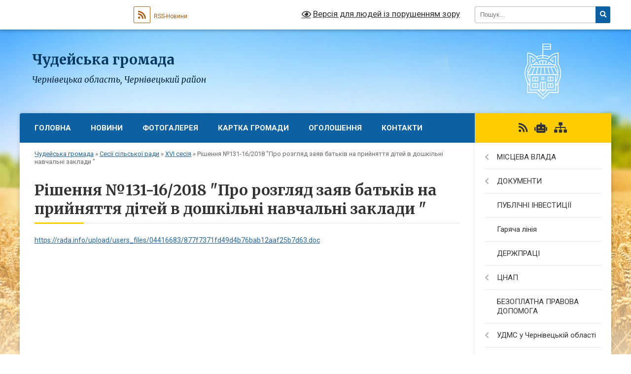

--- FILE ---
content_type: text/html; charset=UTF-8
request_url: https://chudeyska-gromada.gov.ua/rishennya-%E2%84%96131162018-pro-rozglyad-zayav-batkiv-na-prijnyattya-ditej-v-doshkilni-navchalni-zakladi-1529579465/
body_size: 50499
content:
<!DOCTYPE html>
<html lang="uk">
<head>
	<!--[if IE]><meta http-equiv="X-UA-Compatible" content="IE=edge"><![endif]-->
	<meta charset="utf-8">
	<meta name="viewport" content="width=device-width, initial-scale=1">
	<!--[if IE]><script>
		document.createElement('header');
		document.createElement('nav');
		document.createElement('main');
		document.createElement('section');
		document.createElement('article');
		document.createElement('aside');
		document.createElement('footer');
		document.createElement('figure');
		document.createElement('figcaption');
	</script><![endif]-->
	<title>Рішення №131-16/2018 &quot;Про розгляд заяв батьків на прийняття дітей в дошкільні навчальні заклади &quot; | Чудейська громада, Чернівецька область, Чернівецький район</title>
	<meta name="description" content="https://rada.info/upload/users_files/04416683/877f7371fd49d4b76bab12aaf25b7d63.doc">
	<meta name="keywords" content="Рішення, №131-16/2018, &amp;quot;Про, розгляд, заяв, батьків, на, прийняття, дітей, в, дошкільні, навчальні, заклади, &amp;quot;, |, Чудейська, громада,, Чернівецька, область,, Чернівецький, район">

	
					
		<link rel="apple-touch-icon" sizes="57x57" href="https://gromada.org.ua/apple-icon-57x57.png">
	<link rel="apple-touch-icon" sizes="60x60" href="https://gromada.org.ua/apple-icon-60x60.png">
	<link rel="apple-touch-icon" sizes="72x72" href="https://gromada.org.ua/apple-icon-72x72.png">
	<link rel="apple-touch-icon" sizes="76x76" href="https://gromada.org.ua/apple-icon-76x76.png">
	<link rel="apple-touch-icon" sizes="114x114" href="https://gromada.org.ua/apple-icon-114x114.png">
	<link rel="apple-touch-icon" sizes="120x120" href="https://gromada.org.ua/apple-icon-120x120.png">
	<link rel="apple-touch-icon" sizes="144x144" href="https://gromada.org.ua/apple-icon-144x144.png">
	<link rel="apple-touch-icon" sizes="152x152" href="https://gromada.org.ua/apple-icon-152x152.png">
	<link rel="apple-touch-icon" sizes="180x180" href="https://gromada.org.ua/apple-icon-180x180.png">
	<link rel="icon" type="image/png" sizes="192x192"  href="https://gromada.org.ua/android-icon-192x192.png">
	<link rel="icon" type="image/png" sizes="32x32" href="https://gromada.org.ua/favicon-32x32.png">
	<link rel="icon" type="image/png" sizes="96x96" href="https://gromada.org.ua/favicon-96x96.png">
	<link rel="icon" type="image/png" sizes="16x16" href="https://gromada.org.ua/favicon-16x16.png">
	<link rel="manifest" href="https://gromada.org.ua/manifest.json">
	<meta name="msapplication-TileColor" content="#ffffff">
	<meta name="msapplication-TileImage" content="https://gromada.org.ua/ms-icon-144x144.png">
	<meta name="theme-color" content="#ffffff">
	
	
		<meta name="robots" content="">
	
	<link rel="preconnect" href="https://fonts.googleapis.com">
	<link rel="preconnect" href="https://fonts.gstatic.com" crossorigin>
	<link href="https://fonts.googleapis.com/css?family=Merriweather:400i,700|Roboto:400,400i,700,700i&amp;subset=cyrillic-ext" rel="stylesheet">

    <link rel="preload" href="https://cdnjs.cloudflare.com/ajax/libs/font-awesome/5.9.0/css/all.min.css" as="style">
	<link rel="stylesheet" href="https://cdnjs.cloudflare.com/ajax/libs/font-awesome/5.9.0/css/all.min.css" integrity="sha512-q3eWabyZPc1XTCmF+8/LuE1ozpg5xxn7iO89yfSOd5/oKvyqLngoNGsx8jq92Y8eXJ/IRxQbEC+FGSYxtk2oiw==" crossorigin="anonymous" referrerpolicy="no-referrer" />
	
    <link rel="preload" href="//gromada.org.ua/themes/nature/css/styles_vip.css?v=3.31" as="style">
	<link rel="stylesheet" href="//gromada.org.ua/themes/nature/css/styles_vip.css?v=3.31">
	<link rel="stylesheet" href="//gromada.org.ua/themes/nature/css/5799/theme_vip.css?v=1768933596">
	
		<!--[if lt IE 9]>
	<script src="https://oss.maxcdn.com/html5shiv/3.7.2/html5shiv.min.js"></script>
	<script src="https://oss.maxcdn.com/respond/1.4.2/respond.min.js"></script>
	<![endif]-->
	<!--[if gte IE 9]>
	<style type="text/css">
		.gradient { filter: none; }
	</style>
	<![endif]-->

</head>
<body class=" right">

	<a href="#top_menu" class="skip-link link" aria-label="Перейти до головного меню (Alt+1)" accesskey="1">Перейти до головного меню (Alt+1)</a>
	<a href="#left_menu" class="skip-link link" aria-label="Перейти до бічного меню (Alt+2)" accesskey="2">Перейти до бічного меню (Alt+2)</a>
    <a href="#main_content" class="skip-link link" aria-label="Перейти до головного вмісту (Alt+3)" accesskey="3">Перейти до текстового вмісту (Alt+3)</a>



		<div id="all_screen">

						<section class="search_menu">
				<div class="wrap">
					<div class="row">
						<div class="grid-25 fl">
							<form action="https://chudeyska-gromada.gov.ua/search/" class="search">
								<input type="text" name="q" value="" placeholder="Пошук..." aria-label="Введіть пошукову фразу" required>
								<button type="submit" name="search" value="y" aria-label="Натисніть для здійснення пошуку"><i class="fa fa-search"></i></button>
							</form>
							<a id="alt_version_eye" href="#" title="Версія для людей із порушенням зору" onclick="return set_special('c9e6b39f81013628a88f8bf95c3c4037564aa988');"><i class="far fa-eye"></i></a>
						</div>
						<div class="grid-75">
							<div class="row">
								<div class="grid-25" style="padding-top: 13px;">
									<div id="google_translate_element"></div>
								</div>
								<div class="grid-25" style="padding-top: 13px;">
									<a href="https://gromada.org.ua/rss/5799/" class="rss" title="RSS-стрічка"><span><i class="fa fa-rss"></i></span> RSS-Новини</a>
								</div>
								<div class="grid-50 alt_version_block">

									<div class="alt_version">
										<a href="#" class="set_special_version" onclick="return set_special('c9e6b39f81013628a88f8bf95c3c4037564aa988');"><i class="far fa-eye"></i> Версія для людей із порушенням зору</a>
									</div>

								</div>
								<div class="clearfix"></div>
							</div>
						</div>
						<div class="clearfix"></div>
					</div>
				</div>
			</section>
			
			<header>
				<div class="wrap">
					<div class="row">

						<div class="grid-25 logo fl">
							<a href="https://chudeyska-gromada.gov.ua/" id="logo">
								<img class="svg" src="//gromada.org.ua/themes/nature/img/logo.svg" alt="Чудейська - ">
							</a>
						</div>
						<div class="grid-75 title fr">
							<div class="slogan_1">Чудейська громада</div>
							<div class="slogan_2">Чернівецька область, Чернівецький район</div>
						</div>
						<div class="clearfix"></div>

					</div>
				</div>
			</header>

			<div class="wrap">
				<section class="middle_block">

					<div class="row">
						<div class="grid-75 fr">
							<nav class="main_menu" id="top_menu">
								<ul>
																		<li class="">
										<a href="https://chudeyska-gromada.gov.ua/main/">Головна</a>
																													</li>
																		<li class="">
										<a href="https://chudeyska-gromada.gov.ua/news/">Новини</a>
																													</li>
																		<li class=" has-sub">
										<a href="https://chudeyska-gromada.gov.ua/photo/">Фотогалерея</a>
																				<button onclick="return show_next_level(this);" aria-label="Показати підменю"></button>
																														<ul>
																						<li>
												<a href="https://chudeyska-gromada.gov.ua/narodni-tradicii-sizhivci-15-35-40-30-10-2017/">Народні традиції с.Їжівці</a>
																																			</li>
																																</ul>
																			</li>
																		<li class="">
										<a href="https://chudeyska-gromada.gov.ua/structure/">Картка громади</a>
																													</li>
																		<li class=" has-sub">
										<a href="https://chudeyska-gromada.gov.ua/ogoloshennya-12-15-34-10-12-2019/">Оголошення</a>
																				<button onclick="return show_next_level(this);" aria-label="Показати підменю"></button>
																														<ul>
																						<li>
												<a href="https://chudeyska-gromada.gov.ua/do-vidoma-zemlevlasnikiv-chudejskoi-otg-16-12-38-19-11-2019/">ДО ВІДОМА ЗЕМЛЕВЛАСНИКІВ ЧУДЕЙСЬКОЇ ОТГ</a>
																																			</li>
																						<li>
												<a href="https://chudeyska-gromada.gov.ua/gromadski-sluhannya-schodo-rozrobki-genplaniv-21-07-24-02-11-2019/">Громадські слухання щодо розробки генпланів</a>
																																			</li>
																						<li>
												<a href="https://chudeyska-gromada.gov.ua/zayava-schodo-viznachennya-obsyagu-seo-po-genplanu-sizhivci-10-21-43-04-10-2019/">Заява щодо визначення обсягу СЕО по генплану с.Їжівці</a>
																																			</li>
																						<li>
												<a href="https://chudeyska-gromada.gov.ua/zayava-schodo-viznachennya-obsyagu-seo-po-genplanu-schudej-10-22-22-04-10-2019/">Заява щодо визначення обсягу СЕО по генплану с.Чудей</a>
																																			</li>
																						<li>
												<a href="https://chudeyska-gromada.gov.ua/zayava-schodo-viznachennya-obsyagu-seo-po-genplanu-snova-krasnoshora-10-23-05-04-10-2019/">Заява щодо визначення обсягу СЕО по генплану с.Нова Красношора</a>
																																			</li>
																						<li>
												<a href="https://chudeyska-gromada.gov.ua/novi-rahunki-dlya-splati-esv-14-21-42-18-12-2019/">Нові рахунки для сплати ЄСВ</a>
																																			</li>
																																</ul>
																			</li>
																		<li class="">
										<a href="https://chudeyska-gromada.gov.ua/feedback/">Контакти</a>
																													</li>
																										</ul>

								<button class="menu-button" id="open-button" tabindex="-1"><i class="fas fa-bars"></i> Меню сайту</button>

							</nav>
							<div class="clearfix"></div>

														<section class="bread_crumbs">
								<div xmlns:v="http://rdf.data-vocabulary.org/#"><a href="/">Чудейська громада</a> &raquo; <a href="/sesii-silskoi-radi-1521804932/">Сесії сільської ради</a> &raquo; <a href="/xvi-sesiya-1529577664/">XVI сесія</a> &raquo; <span aria-current="page">Рішення №131-16/2018 "Про розгляд заяв батьків на прийняття дітей в дошкільні навчальні заклади "</span> </div>
							</section>
							
							<main id="main_content">

																											<h1>Рішення №131-16/2018 "Про розгляд заяв батьків на прийняття дітей в дошкільні навчальні заклади "</h1>
    

<p><a href="https://rada.info/upload/users_files/04416683/877f7371fd49d4b76bab12aaf25b7d63.doc">https://rada.info/upload/users_files/04416683/877f7371fd49d4b76bab12aaf25b7d63.doc</a></p>
<div class="clearfix"></div>

																	
							</main>
						</div>
						<div class="grid-25 fl">

							<div class="project_name">
								<a href="https://gromada.org.ua/rss/5799/" rel="nofollow" target="_blank" title="RSS-стрічка новин сайту"><i class="fas fa-rss"></i></a>
																<a href="https://chudeyska-gromada.gov.ua/feedback/#chat_bot" title="Наша громада в смартфоні"><i class="fas fa-robot"></i></a>
																																																								<a href="https://chudeyska-gromada.gov.ua/sitemap/" title="Мапа сайту"><i class="fas fa-sitemap"></i></a>
							</div>
							<aside class="left_sidebar">
				
								
																<nav class="sidebar_menu" id="left_menu">
									<ul>
																				<li class=" has-sub">
											<a href="https://chudeyska-gromada.gov.ua/misceva-vlada-11-28-02-25-01-2017/">МІСЦЕВА ВЛАДА</a>
																						<button onclick="return show_next_level(this);" aria-label="Показати підменю"></button>
																																	<i class="fa fa-chevron-right"></i>
											<ul>
																								<li class="">
													<a href="https://chudeyska-gromada.gov.ua/deputatskij-korpus-15-15-46-27-09-2018/">Депутатський корпус</a>
																																						</li>
																								<li class="">
													<a href="https://chudeyska-gromada.gov.ua/silskij-golova-11-28-37-25-01-2017/">Прийом громадян</a>
																																						</li>
																								<li class="">
													<a href="https://chudeyska-gromada.gov.ua/vikonavchij-komitet-11-39-24-25-01-2017/">Виконавчий комітет</a>
																																						</li>
																								<li class=" has-sub">
													<a href="https://chudeyska-gromada.gov.ua/sesii-radi-11-41-00-25-01-2017/">Сесії ради</a>
																										<button onclick="return show_next_level(this);" aria-label="Показати підменю"></button>
																																							<i class="fa fa-chevron-right"></i>
													<ul>
																												<li><a href="https://chudeyska-gromada.gov.ua/hii-sesiya-1521800642/">ХІІ сесія</a></li>
																																									</ul>
																									</li>
																								<li class="">
													<a href="https://chudeyska-gromada.gov.ua/struktura-silskoi-radi-11-41-24-25-01-2017/">Структура сільської ради</a>
																																						</li>
																																			</ul>
																					</li>
																				<li class=" has-sub">
											<a href="https://chudeyska-gromada.gov.ua/dokumenti-11-42-00-25-01-2017/">ДОКУМЕНТИ</a>
																						<button onclick="return show_next_level(this);" aria-label="Показати підменю"></button>
																																	<i class="fa fa-chevron-right"></i>
											<ul>
																								<li class=" has-sub">
													<a href="https://chudeyska-gromada.gov.ua/rezultati-poimennogo-golosuvannya-17-17-38-26-01-2018/">Результати поіменного голосування</a>
																										<button onclick="return show_next_level(this);" aria-label="Показати підменю"></button>
																																							<i class="fa fa-chevron-right"></i>
													<ul>
																												<li><a href="https://chudeyska-gromada.gov.ua/12-sesiya-12-05-39-17-03-2018/">Про розподіл вільного залишку на початок 2018 року та  внесення змін до рішення  ХІ сесії сільської ради VІІ скликання  „Про сільський бюджет на 2018 рік”           № 368-11/2017 від 22.12.2017 р.</a></li>
																												<li><a href="https://chudeyska-gromada.gov.ua/12-sesiya-12-18-23-17-03-2018/">Звіт сільського голови про роботу Чудейської сільської ради  та її виконавчого комітету за 2017 рік.</a></li>
																												<li><a href="https://chudeyska-gromada.gov.ua/pro-rozmir-plati-dlya-batkiv-za-harchuvannya-ditej-v-chudejskomu-dnz-„veselka--izhivskomu-dnz-„mercishor-ta-chudejskomu-nvk-na-2017-rik-12-22-19-17-03/">Про розмір плати для батьків за харчування дітей  в Чудейському ДНЗ „Веселка”,   Їжівському ДНЗ „Мерцішор” та Чудейському НВК на 2017 рік.</a></li>
																												<li><a href="https://chudeyska-gromada.gov.ua/pro-rozglyad-zayav-batkiv-na-prijnyattya-ditej-v-doshkilni-navchalni-zakladi-12-23-26-17-03-2018/">Про розгляд заяв батьків на прийняття дітей в дошкільні навчальні заклади</a></li>
																												<li><a href="https://chudeyska-gromada.gov.ua/pro-vnesennya-zmin-v-rishennya-hi-sesii-vii-sklikannya-„pro-vstanovlennya-rozmiru-oplati-za-navchannya-v-chudejskij-shkoli-mistectv-na-2018-navchalnij/">Про внесення змін в рішення ХІ сесії VII скликання „Про  встановлення розміру оплати  за навчання в Чудейській школі мистецтв на 2018 навчальний рік”           № 371-11/2017 від 22 грудня 2017 року.</a></li>
																												<li><a href="https://chudeyska-gromada.gov.ua/pro-zvernennya-direkcii-chudejskoi-shkoli-mistectv-12-26-37-17-03-2018/">Про звернення дирекції Чудейської школи мистецтв</a></li>
																												<li><a href="https://chudeyska-gromada.gov.ua/pro-rozglyad-zayavi-motresku-lr-schodo-nadannya-pilg-po-oplati-za-navchannya-ditej-v-chudejskij-shkoli-mistectv-12-27-37-17-03-2018/">Про розгляд заяви Мотреску Л.Р. щодо  надання пільг по оплаті  за навчання дітей в Чудейській школі мистецтв</a></li>
																												<li><a href="https://chudeyska-gromada.gov.ua/pro-list-go-„vfst-„kolos-schodo-vidilennya-koshtiv-na-utrimannya-cherniveckoi-oblasnoi-organizacii-vfst-„kolos-i-dsjush-„kolos-12-28-55-17-03-2018/">Про лист ГО „ВФСТ „Колос” щодо виділення коштів на утримання Чернівецької обласної організації ВФСТ „Колос” і ДСЮШ „Колос”.</a></li>
																												<li><a href="https://chudeyska-gromada.gov.ua/pro-elektronnij-list-vseukrainskoi-asociacii-silskih-ta-selischnih-rad-schodo-chlenstva-u-asociacii-abo-jogo-pripinennya-12-31-16-17-03-2018/">Про електронний лист  Всеукраїнської асоціації сільських та селищних рад щодо членства у Асоціації або його припинення</a></li>
																												<li><a href="https://chudeyska-gromada.gov.ua/pro-nadannya-materialnoi-dopomogi-okremim-gromadyanam-12-33-48-17-03-2018/">Про надання матеріальної допомоги окремим громадянам</a></li>
																												<li><a href="https://chudeyska-gromada.gov.ua/pro-ukladennya-dogovoru-orendi-nezhitlovih-primischen-iz-gavrilovich-lt-12-34-42-17-03-2018/">Про укладення договору оренди  нежитлових приміщень із Гаврилович Л.Т.</a></li>
																												<li><a href="https://chudeyska-gromada.gov.ua/pro-ukladennya-dogovoru-orendi-nezhitlovih-primischen-iz-mikajlu-om-12-35-43-17-03-2018/">Про укладення договору оренди  нежитлових приміщень із Микайлу О.М.</a></li>
																												<li><a href="https://chudeyska-gromada.gov.ua/pro-ukladennya-dogovoru-orendi-nezhitlovih-primischen-iz-motresku-tk-12-36-46-17-03-2018/">Про укладення договору оренди  нежитлових приміщень із Мотреску Т.К.</a></li>
																												<li><a href="https://chudeyska-gromada.gov.ua/pro-ukladennya-dogovoru-orendi-nezhitlovih-primischen-iz-kashmar-vv-12-37-51-17-03-2018/">Про укладення договору оренди  нежитлових приміщень із Кашмар В.В.</a></li>
																												<li><a href="https://chudeyska-gromada.gov.ua/pro-zayavu-fop-lucu-gk-schodo-nadannya-v-orendu-nezhitlovih-primischen-12-38-45-17-03-2018/">Про заяву ФОП Луцу Г.К. щодо надання в оренду нежитлових приміщень</a></li>
																												<li><a href="https://chudeyska-gromada.gov.ua/pro-zayavu-chimborik-oi-schodo-nadannya-v-orendu-nezhitlovih-primischen-12-40-18-17-03-2018/">Про заяву Чимборик О.І. щодо надання в оренду нежитлових приміщень</a></li>
																												<li><a href="https://chudeyska-gromada.gov.ua/pro-nadannya-zgodi-na-vidilennya-zemelnih-dilyanok-uchasnikam-ato-12-41-25-17-03-2018/">Про надання згоди на виділення земельних ділянок учасникам АТО</a></li>
																												<li><a href="https://chudeyska-gromada.gov.ua/pro-nadannya-dozvolu-na-rozroblennya-proektiv-zemleustroju-schodo-vidvedennya-zemelnih-dilyanok-bezoplatno-u-vlasnist-12-42-32-17-03-2018/">Про надання дозволу на розроблення проектів землеустрою  щодо відведення земельних ділянок безоплатно у власність</a></li>
																												<li><a href="https://chudeyska-gromada.gov.ua/pro-zatverdzhennya-proektiv-zemleustroju-schodo-vidvedennya-zemelnoi-dilyanki-zi-zminoju-ih-cilovogo-priznachennya-iz-zemel-„dlya-vedennya-osobistogo-/">Про затвердження проектів землеустрою щодо відведення земельної ділянки зі зміною їх цільового призначення із земель „для ведення особистого селянського господарства” на землі  „для будівництва і обслуговування житлового будинку,  господарських будів</a></li>
																												<li><a href="https://chudeyska-gromada.gov.ua/pro-vnesennya-zmin-v-okremi-rishennya-chudejskoi-ta-izhivskoi-silskih-rad-12-45-11-17-03-2018/">Про внесення змін в окремі рішення Чудейської та Їжівської сільських рад</a></li>
																												<li><a href="https://chudeyska-gromada.gov.ua/pro-nadannya-dozvolu-na-rozroblennya-tehnichnoi-dokumentacii-iz-zemleustroju-schodo-vstanovlennya-vidnovlennya-mezh-zemelnih-dilyanok-v-naturi-na-misc/">Про надання дозволу на розроблення  технічної документації із землеустрою  щодо встановлення (відновлення) меж земельних ділянок в натурі (на місцевості)</a></li>
																												<li><a href="https://chudeyska-gromada.gov.ua/pro-zatverdzhennya-tehnichnoi-dokumentacii-iz-zemleustroju-schodo-vstanovlennya-vidnovlennya-mezh-zemelnoi-dilyanki-v-naturi-na-miscevosti-dlya-vedenn/">Про затвердження технічної документації із землеустрою щодо встановлення  (відновлення) меж земельної ділянки в натурі (на місцевості) для ведення товарного сільськогосподарського виробництва та передачу її у власність Теклян Г.І.</a></li>
																												<li><a href="https://chudeyska-gromada.gov.ua/pro-zatverdzhennya-tehnichnoi-dokumentacii-iz-zemleustroju-schodo-vstanovlennya-vidnovlennya-mezh-zemelnih-dilyanok-v-naturi-na-miscevosti-ta-peredach/">Про затвердження технічної документації із землеустрою щодо встановлення (відновлення) меж земельних ділянок в натурі (на місцевості) та передачу їх безоплатно у власність</a></li>
																												<li><a href="https://chudeyska-gromada.gov.ua/pro-nadannya-dozvolu-na-rozroblennya-mistobudivnoi-dokumentacii-„detalnij-plan-teritorii-gitikash-ov-12-49-57-17-03-2018/">Про надання дозволу на розроблення містобудівної документації  „Детальний план території” Гітікаш О.В.</a></li>
																												<li><a href="https://chudeyska-gromada.gov.ua/pro-rozglyad-zayavi-uchasnika-ato-burla-dk-schodo-nadannya-zgodi-na-rozroblennya-proektu-zemleustroju-schodo-vidvedennya-bezoplatno-u-vlasnist-zemelno/">Про розгляд заяви учасника АТО Бурла Д.К. щодо надання згоди на розроблення проекту землеустрою щодо відведення безоплатно у власність земельної ділянки”</a></li>
																												<li><a href="https://chudeyska-gromada.gov.ua/pro-rozglyad-zayavi-grtatulich-vp-schodo-ne-pidpisannya-aktu-pogodzhennya-mezh-zemelnoi-dilyanki-susidkoju-gr-palamarjuk-fv-12-52-03-17-03-2018/">Про розгляд заяви гр.Татулич В.П. щодо не підписання акту погодження меж  земельної ділянки сусідкою гр. Паламарюк Ф.В.</a></li>
																												<li><a href="https://chudeyska-gromada.gov.ua/pro-zatverdzhennya-aktu-obstezhennya-mezh-zemelnoi-dilyanki-gr-timchuk-sa-vid-24012018-roku-12-52-58-17-03-2018/">Про затвердження акту обстеження меж земельної ділянки  гр. Тимчук С.А.  від 24.01.2018 року</a></li>
																												<li><a href="https://chudeyska-gromada.gov.ua/pro-vstanovlennya-nadbavki-vid-posadovogo-okladu-zavidujuchim-doshkilnimi-navchalnimi-zakladami-sil-chudej-ta-izhivci-12-53-47-17-03-2018/">Про встановлення надбавки від посадового окладу завідуючим  дошкільними навчальними закладами сіл Чудей та Їжівці</a></li>
																												<li><a href="https://chudeyska-gromada.gov.ua/pro-vstanovlennya-nadbavki-za-napruzhenist-v-roboti-pracivnikam-zakladiv-ohoroni-zdorov’ya-12-54-34-17-03-2018/">Про встановлення надбавки за напруженість в роботі  працівникам закладів охорони здоров’я</a></li>
																												<li><a href="https://chudeyska-gromada.gov.ua/pro-deputatskij-zapit-deputata-silskoi-radi-picul-nd-schodo-spisannya-budivli-majsterni-izhivskoi-zosh-iii-stupeniv-12-55-32-17-03-2018/">Про депутатський запит депутата сільської ради Піцул Н.Д.  щодо списання будівлі майстерні Їжівської ЗОШ І-ІІ ступенів</a></li>
																												<li><a href="https://chudeyska-gromada.gov.ua/-pro-pridbannya-pozhezhnogo-avtomobilya-12-56-27-17-03-2018/">_Про придбання пожежного автомобіля</a></li>
																																									</ul>
																									</li>
																								<li class=" has-sub">
													<a href="https://chudeyska-gromada.gov.ua/pasporta-bjudzhetnih-program-17-01-10-14-03-2018/">Паспорта бюджетних програм</a>
																										<button onclick="return show_next_level(this);" aria-label="Показати підменю"></button>
																																							<i class="fa fa-chevron-right"></i>
													<ul>
																												<li><a href="https://chudeyska-gromada.gov.ua/pasporta-bjudetnih-program-09-22-16-15-03-2018/">Паспорт дошкільна освіта</a></li>
																												<li><a href="https://chudeyska-gromada.gov.ua/pasporta-bjudzhetnih-program-09-44-29-15-03-2018/">Паспорт апарат сільської ради</a></li>
																												<li><a href="https://chudeyska-gromada.gov.ua/pasport-biblioteki-09-49-19-15-03-2018/">Паспорт бібліотеки</a></li>
																												<li><a href="https://chudeyska-gromada.gov.ua/pasport-blagoustrij-09-50-06-15-03-2018/">Паспорт благоустрій</a></li>
																												<li><a href="https://chudeyska-gromada.gov.ua/pasport-dorogi-09-51-29-15-03-2018/">Паспорт дороги</a></li>
																												<li><a href="https://chudeyska-gromada.gov.ua/pasport-klubi-09-52-12-15-03-2018/">Паспорт Клуби</a></li>
																												<li><a href="https://chudeyska-gromada.gov.ua/pasport-osvita-09-52-58-15-03-2018/">Паспорт освіта</a></li>
																												<li><a href="https://chudeyska-gromada.gov.ua/pasport-ohorona-zdorovya-09-54-07-15-03-2018/">Паспорт Охорона здоров'я</a></li>
																												<li><a href="https://chudeyska-gromada.gov.ua/pasport-pozhezhna-ohorona-09-54-56-15-03-2018/">Паспорт Пожежна охорона</a></li>
																												<li><a href="https://chudeyska-gromada.gov.ua/pasport-shkola-mistectv-09-56-00-15-03-2018/">Паспорт Школа мистецтв</a></li>
																												<li><a href="https://chudeyska-gromada.gov.ua/pasport-soczahist-10-17-08-15-03-2018/">Паспорт Соцзахист</a></li>
																												<li><a href="https://chudeyska-gromada.gov.ua/pasport-prirodoohoronni-zahodi-10-18-01-15-03-2018/">Паспорт Природоохоронні заходи</a></li>
																												<li><a href="https://chudeyska-gromada.gov.ua/rozporyadzhennya-pro-zatverdzhennya-pasportiv-bjudzhetnih-program-na-2018-rik-1521797318/">Розпорядження про затвердження паспортів бюджетних програм на 2018 рік</a></li>
																												<li><a href="https://chudeyska-gromada.gov.ua/2019-rik-09-46-39-31-01-2019/">2019 рік</a></li>
																												<li><a href="https://chudeyska-gromada.gov.ua/2020-rik-15-32-51-28-02-2020/">2020 рік</a></li>
																												<li><a href="https://chudeyska-gromada.gov.ua/pasport-aparat-16082018-1535521624/">Паспорт апарат сільської ради</a></li>
																												<li><a href="https://chudeyska-gromada.gov.ua/pasport-zagalna-serednya-osvita-1535521828/">Паспорт загальна середня освіта</a></li>
																												<li><a href="https://chudeyska-gromada.gov.ua/pasport-insha-diyalnist-1535521891/">Паспорт інша діяльність</a></li>
																												<li><a href="https://chudeyska-gromada.gov.ua/pasport-ohorona-zdorovya-1535522015/">Паспорт охорона здоров'я</a></li>
																												<li><a href="https://chudeyska-gromada.gov.ua/pasport-pridbannya-zhitla-1535522086/">Паспорт придбання житла</a></li>
																												<li><a href="https://chudeyska-gromada.gov.ua/pasport-investicijni-proekti-1535522218/">Паспорт інвестиційні проекти</a></li>
																												<li><a href="https://chudeyska-gromada.gov.ua/pasport-pozhezhna-ohorona-1535522256/">Паспорт пожежна охорона</a></li>
																												<li><a href="https://chudeyska-gromada.gov.ua/2019-rik-11-48-31-31-01-2019/">2019 рік</a></li>
																												<li><a href="https://chudeyska-gromada.gov.ua/rozporyadzhennya-pro-zatverdzhennya-pasportiv-№451-vid-16082018-roku-1535522311/">Розпорядження про затвердження паспортів №451 від 16.08.2018 року</a></li>
																																									</ul>
																									</li>
																								<li class=" has-sub">
													<a href="https://chudeyska-gromada.gov.ua/dokumenti-09-00-48-06-11-2017/">Посадові інструкції</a>
																										<button onclick="return show_next_level(this);" aria-label="Показати підменю"></button>
																																							<i class="fa fa-chevron-right"></i>
													<ul>
																												<li><a href="https://chudeyska-gromada.gov.ua/posadovi-instrukcii-09-13-07-06-11-2017/">Посадова інструкція секретаря Чудейської сільської ради</a></li>
																												<li><a href="https://chudeyska-gromada.gov.ua/posadova-instrukciya-golovi-chudejskoi-otg-09-15-17-06-11-2017/">Посадова інструкція голови Чудейської ОТГ</a></li>
																												<li><a href="https://chudeyska-gromada.gov.ua/posadova-instrukciya-kerujuchogo-spravami-sekretarya-vikonavchogo-komitetu-09-19-01-06-11-2017/">Посадова інструкція керуючого справами (секретаря) виконавчого комітету</a></li>
																												<li><a href="https://chudeyska-gromada.gov.ua/posadova-instrukciya-zastupnika-golovi-z-pitan-diyalnosti-vikonavchih-organiv-radi-09-20-28-06-11-2017/">Посадова інструкція заступника голови з питань діяльності виконавчих органів ради</a></li>
																												<li><a href="https://chudeyska-gromada.gov.ua/posadova-instrukciya-providnogo-specialista-viddilu-osviti-simi-molodi-ta-sportu-chudejskoi-silskoi-radi-09-27-17-06-11-2017/">Посадова інструкція провідного спеціаліста відділу освіти, сім'ї, молоді та спорту Чудейської сільської ради</a></li>
																												<li><a href="https://chudeyska-gromada.gov.ua/posadova-instrukciya-specialistazemlevporyadnika-09-28-57-06-11-2017/">Посадова інструкція спеціаліста-землевпорядника</a></li>
																												<li><a href="https://chudeyska-gromada.gov.ua/posadova-instrukciya-rahivnikakasira-09-30-03-06-11-2017/">Посадова інструкція рахівника-касира</a></li>
																												<li><a href="https://chudeyska-gromada.gov.ua/posadova-instrukciya-pracivnika-vijskovoblikovogo-stolu-09-37-01-06-11-2017/">Посадова інструкція працівника військово-облікового столу</a></li>
																												<li><a href="https://chudeyska-gromada.gov.ua/posadova-instrukciya-socialnogo-pracivnika-09-38-20-06-11-2017/">Посадова інструкція соціального працівника</a></li>
																												<li><a href="https://chudeyska-gromada.gov.ua/posadova-instrukciya-dilovoda-09-39-01-06-11-2017/">Посадова інструкція  діловода</a></li>
																												<li><a href="https://chudeyska-gromada.gov.ua/posadova-instrukciya-golovnogo-buhgaltera-09-40-04-06-11-2017/">Посадова інструкція головного бухгалтера</a></li>
																												<li><a href="https://chudeyska-gromada.gov.ua/posadova-instrukciya-buhgaltera-09-43-03-06-11-2017/">Посадова інструкція бухгалтера</a></li>
																												<li><a href="https://chudeyska-gromada.gov.ua/posadova-instrukciya-specialista-viddilu-osviti-simi-molodi-ta-sportu	-chudejskoi-silskoi-radi-1521733221/">ПОСАДОВА ІНСТРУКЦІЯ спеціаліста відділу освіти, сім'ї, молоді та спорту	 Чудейської сільської ради</a></li>
																												<li><a href="https://chudeyska-gromada.gov.ua/posadova-instrukciya-nachalnika-viddilu-z-pitan-zemelnih-vidnosin-budivnictva-ta-ohoroni-navkolishnogo-seredovischa-1521733262/">ПОСАДОВА ІНСТРУКЦІЯ начальника відділу з питань земельних відносин, будівництва  та охорони навколишнього середовища</a></li>
																																									</ul>
																									</li>
																								<li class="">
													<a href="https://chudeyska-gromada.gov.ua/zagalni-zbori-gromadyan-15-44-23-28-03-2019/">Загальні збори громадян</a>
																																						</li>
																								<li class="">
													<a href="https://chudeyska-gromada.gov.ua/kontrakti-14-02-07-29-08-2019/">КОНТРАКТИ</a>
																																						</li>
																								<li class=" has-sub">
													<a href="https://chudeyska-gromada.gov.ua/rishennya-sesij-silskoi-radi-11-42-23-25-01-2017/">Рішення сесій сільської ради</a>
																										<button onclick="return show_next_level(this);" aria-label="Показати підменю"></button>
																																							<i class="fa fa-chevron-right"></i>
													<ul>
																												<li><a href="https://chudeyska-gromada.gov.ua/rishennya-sesij-14-29-03-12-03-2018/">Рішення ХІ сесії УІІ скликання № 368-11/2017 від 22.12.2017 р.</a></li>
																												<li><a href="https://chudeyska-gromada.gov.ua/dodatok-1-do-rishennya-№-368112017-vid-22122017-r-14-34-37-12-03-2018/">Додаток 1 до рішення № 368-11/2017 від 22.12.2017 р.</a></li>
																												<li><a href="https://chudeyska-gromada.gov.ua/dodatok-3-do-rishennya-№-368112017-vid-22122017-r-14-36-35-12-03-2018/">Додаток 3 до рішення № 368-11/2017 від 22.12.2017 р.</a></li>
																												<li><a href="https://chudeyska-gromada.gov.ua/dodatok-4-do-rishennya-№-368112017-vid-22122017-r-14-37-52-12-03-2018/">Додаток 4 до рішення № 368-11/2017 від 22.12.2017 р.</a></li>
																												<li><a href="https://chudeyska-gromada.gov.ua/dodatok-5-do-rishennya-№-368112017-vid-22122017-r-14-39-38-12-03-2018/">Додаток 5 до рішення № 368-11/2017 від 22.12.2017 р.</a></li>
																												<li><a href="https://chudeyska-gromada.gov.ua/poyasnjujucha-zapiska-do-silskogo-bjudzhetu-na-2018-rik-14-41-33-12-03-2018/">Пояснююча  записка до сільського  бюджету  на 2018 рік</a></li>
																																									</ul>
																									</li>
																								<li class=" has-sub">
													<a href="https://chudeyska-gromada.gov.ua/rishennya-vikonavchogo-komitetu-silskoi-radi-11-43-09-25-01-2017/">Рішення виконавчого комітету сільської ради</a>
																										<button onclick="return show_next_level(this);" aria-label="Показати підменю"></button>
																																							<i class="fa fa-chevron-right"></i>
													<ul>
																												<li><a href="https://chudeyska-gromada.gov.ua/rishennya-№13-vid-13022018-roku-pro-nadannya-materialnoi-dopomogi-14-03-38-27-02-2018/">Рішення №13 від 13.02.2018 року Про надання матеріальної допомоги</a></li>
																												<li><a href="https://chudeyska-gromada.gov.ua/rishennya-№140-14-27-18-30-11-2017/">Рішення №140 Про створення громадської ради при виконавчому комітеті</a></li>
																												<li><a href="https://chudeyska-gromada.gov.ua/rishennya-№09-vid-13022018-roku-pro-organizaciju-harchuvannya-v-zakladah-osviti-chudejskoi-otg-14-05-26-27-02-2018/">Рішення №09 від 13.02.2018 року Про організацію харчування в закладах освіти Чудейської ОТГ</a></li>
																												<li><a href="https://chudeyska-gromada.gov.ua/protokol-zasidannya-vikonavchogo-komitetu-u-chervni-2018-1530791730/">Протокол засідання виконавчого комітету у червні 2018</a></li>
																												<li><a href="https://chudeyska-gromada.gov.ua/protokol-zasidannya-vikonavchogo-komitetu-u-kvitni-2018-1530791905/">Протокол засідання виконавчого комітету у квітні 2018</a></li>
																												<li><a href="https://chudeyska-gromada.gov.ua/protokol-zasidannya-vikonavchogo-komitetu-u-travni-2018-1530791965/">Протокол засідання виконавчого комітету у травні 2018</a></li>
																												<li><a href="https://chudeyska-gromada.gov.ua/rishennya-№35-vid-08052018-roku-pro-premijuvannya-kerivnikiv-medichnih-zakladiv-1530792046/">Рішення №35 від 08.05.2018 року Про преміювання керівників медичних закладів</a></li>
																												<li><a href="https://chudeyska-gromada.gov.ua/rishennya-№26-vid-12042018-roku-pro-rozglyad-zvernen-gromadyan-u-2017-r-1530792180/">Рішення №26 від 12.04.2018 року Про розгляд звернень громадян у 2017 р.</a></li>
																												<li><a href="https://chudeyska-gromada.gov.ua/rishennya-№42-vid-13062018-roku-pro-efektivnist-vikoristannya-zemelnih-resursiv-1530792284/">Рішення №42 від 13.06.2018 року Про ефективність використання земельних ресурсів</a></li>
																												<li><a href="https://chudeyska-gromada.gov.ua/rishennya-№46-vid-13062018-roku-pro-vstanovlennya-obmezhenogo-rezhimu-roboti-unl-loto-platinum-v-s-chudej-vul-karpatska-1-1530792345/">Рішення №46 від 13.06.2018 року Про встановлення обмеженого режиму  роботи  УНЛ «Лото Платінум» в с. Чудей, вул. Карпатська, 1</a></li>
																												<li><a href="https://chudeyska-gromada.gov.ua/rishennya-№55-vid-13062018-roku-pro-vstanovlennya-obmezhenogo-rezhimu-roboti-unl-sport-loto-v-s-chudej-vul-bukovinska-3-1530792405/">Рішення №55 від 13.06.2018 року Про встановлення обмеженого режиму  роботи  УНЛ «Спорт Лото» в с. Чудей, вул. Буковинська, 3</a></li>
																												<li><a href="https://chudeyska-gromada.gov.ua/rishennya-№46-vid-13062018-roku-pro-vstanovlennya-obmezhenogo-rezhimu-roboti-unl-loto-platinum-v-s-chudej-vul-karpatska-1-1530084558/">Рішення №46 від 13.06.2018 року Про встановлення обмеженого режиму  роботи  УНЛ «Лото Платінум» в с. Чудей, вул. Карпатська, 1</a></li>
																												<li><a href="https://chudeyska-gromada.gov.ua/rishennya-№55-vid-13062018-roku-pro-vstanovlennya-obmezhenogo-rezhimu-roboti-unl-sport-loto-v-s-chudej-vul-bukovinska-3-1530084650/">Рішення №55 від 13.06.2018 року Про встановлення обмеженого режиму  роботи  УНЛ «Спорт Лото» в с. Чудей, вул. Буковинська, 3</a></li>
																												<li><a href="https://chudeyska-gromada.gov.ua/protokola-zasidannya-vikonavchogo-komitetu-u-listopadi-2017-roku-13-50-33-04-12-2017/">Протокола засідання виконавчого комітету у листопаді 2017 року</a></li>
																												<li><a href="https://chudeyska-gromada.gov.ua/rishennya-№134-pro-robotu-viddilen-zv’yazku-chudejskoi-otg-schodo-yakisnogo-obslugovuvannya-naselennya-ta-provedennya-pidpisnoi-kompanii-na-2018-rik-1/">Рішення №134 Про роботу відділень зв’язку Чудейської ОТГ щодо якісного обслуговування населення та проведення  підписної компанії на 2018 рік</a></li>
																												<li><a href="https://chudeyska-gromada.gov.ua/rishennya-№125-pro-pidgotovku-ob’ektiv-socialnoi-sferi-do-roboti-v-osinnozimovij-period-14-14-13-04-12-2017/">Рішення №125 Про підготовку об’єктів  соціальної сфери до роботи в осінньо-зимовий період</a></li>
																												<li><a href="https://chudeyska-gromada.gov.ua/rishennya-№130-pro-zatverdzhennya-grafiku-roboti-apteki-14-15-23-04-12-2017/">Рішення №130 Про затвердження графіку роботи аптеки</a></li>
																												<li><a href="https://chudeyska-gromada.gov.ua/protokol-zasidannya-vikonavchogo-komitetu-u-berezni-2018-1522246157/">Протокол засідання виконавчого комітету у березні  2018</a></li>
																												<li><a href="https://chudeyska-gromada.gov.ua/rishennya-№115-pro-robotu-zakladiv-kulturi-chudejskoi-otg-14-17-05-04-12-2017/">Рішення №115 Про роботу  закладів культури Чудейської ОТГ</a></li>
																												<li><a href="https://chudeyska-gromada.gov.ua/rishennya-№-15-vid-06-bereznya-2018-pro-organizaciju-i-provedennya-vesnyanogo-misyachnika-sanitarnoi-ochistki-ta-blagoustroju-teritorii-chudejskoi-otg/">Рішення № 15 від 06 березня 2018 Про організацію і проведення весняного місячника санітарної очистки та благоустрою території Чудейської ОТГ</a></li>
																												<li><a href="https://chudeyska-gromada.gov.ua/rishennya-№-16-vid-06-bereznya-2018-pro-viznachennya-pereliku-ob’ektiv-ta-vidiv-oplachuvanih-robit-na-teritorii-chudejskoi-otg-na-yakih-zmozhut-vikonu/">Рішення № 16 від 06 березня 2018 Про визначення переліку об’єктів та видів  оплачуваних робіт на території Чудейської ОТГ на яких зможуть виконувати стягнення у виді суспільно-корисних робіт особи, які перебувають на обліку в Сторожинецькому районном</a></li>
																												<li><a href="https://chudeyska-gromada.gov.ua/rishennya-№-17-vid-06-bereznya-2018-pro-nadannya-dozvolu-na-vchinennya-pravochinu-schodo-daruvannya-nezhitlovoi-budivli-ta-zemelnoi-dilyanki-nepovnoli/">Рішення № 17 від 06 березня 2018 Про надання дозволу на вчинення правочину щодо дарування нежитлової будівлі та земельної ділянки неповнолітній дитині</a></li>
																												<li><a href="https://chudeyska-gromada.gov.ua/rishennya-№-18-vid-06-bereznya-2018-pro-nadannya-dozvolu-na-vchinennya-pravochinu-schodo-daruvannya-nezhitlovoi-budivli-ta-zemelnoi-dilyanki-nepovnoli/">Рішення № 18 від 06 березня 2018 Про надання дозволу на вчинення правочину щодо дарування нежитлової будівлі та земельної ділянки неповнолітній дитині</a></li>
																												<li><a href="https://chudeyska-gromada.gov.ua/rishennya-№-19-vid-06-bereznya-2018-pro-vnesennya-zmin-do-skladu-tendernogo-komitetu-chudejskoi-silskoi-radi-1522246708/">Рішення № 19 від 06 березня 2018  Про внесення змін до складу тендерного комітету Чудейської сільської ради</a></li>
																												<li><a href="https://chudeyska-gromada.gov.ua/rishennya-№-20-vid-06-bereznya-2018-pro-vnesennya-zmin-do-skladu-administrativnoi-komisii-pri-vikonavchomu-komiteti-chudejskoi-silskoi-radi-1522246795/">Рішення № 20 від 06 березня 2018 Про внесення змін до складу адміністративної комісії при виконавчому комітеті Чудейської сільської ради</a></li>
																												<li><a href="https://chudeyska-gromada.gov.ua/rishennya-№-21-vid-06-bereznya-2018-pro-vstanovlennya-rezhimu-roboti -torgovogo-paviljonu-v-s-chudej-vul-karpatska-bud-192a-1522246857/">Рішення № 21 від 06 березня 2018  Про встановлення режиму роботи   торгового павільйону в с. Чудей,  вул. Карпатська, буд. 192/А</a></li>
																												<li><a href="https://chudeyska-gromada.gov.ua/rishennya-№-23-vid-06-bereznya-2018-pro-nadannya-materialnoi-dopomogi-meshkancyam-s-chudej-ta-s-izhivci-1522246915/">Рішення № 23 від 06 березня 2018 Про надання матеріальної допомоги мешканцям с. Чудей  та с. Їжівці</a></li>
																												<li><a href="https://chudeyska-gromada.gov.ua/protokol-zasidannya-vikonavchogo-komitetu-u-zhovtni-2017-roku-10-07-10-06-11-2017/">Протокол засідання виконавчого комітету у жовтні 2017 року</a></li>
																												<li><a href="https://chudeyska-gromada.gov.ua/protokol-zasidannya-vikonavchogo-komitetu-u-veresni-2017-roku-10-07-59-06-11-2017/">Протокол засідання виконавчого комітету у вересні 2017 року</a></li>
																												<li><a href="https://chudeyska-gromada.gov.ua/protokol-zasidannya-vikonavchogo-komitetu-u-serpni-2017-roku-10-09-59-06-11-2017/">Протокол засідання виконавчого комітету у серпні 2017 року</a></li>
																												<li><a href="https://chudeyska-gromada.gov.ua/protokol-zasidannya-vikonavchogo-komitetu-u-lipni-2017-roku-10-10-38-06-11-2017/">Протокол засідання виконавчого комітету у липні 2017 року</a></li>
																												<li><a href="https://chudeyska-gromada.gov.ua/protokol-zasidannya-vikonavchogo-komitetu-u-chervni-2017-roku-10-11-12-06-11-2017/">Протокол засідання виконавчого комітету у червні 2017 року</a></li>
																												<li><a href="https://chudeyska-gromada.gov.ua/protokol-pozachergovogo-zasidannya-vikonavchogo-komitetu-u-chervni-2017-roku-10-11-45-06-11-2017/">Протокол позачергового засідання виконавчого комітету у червні 2017 року</a></li>
																												<li><a href="https://chudeyska-gromada.gov.ua/protokol-zasidannya-vikonavchogo-komitetu-u-travni-2017-roku-10-13-09-06-11-2017/">Протокол засідання виконавчого комітету у травні 2017 року</a></li>
																												<li><a href="https://chudeyska-gromada.gov.ua/protokol-zasidannya-vikonavchogo-komitetu-u-kvitni-2017-roku-10-13-59-06-11-2017/">Протокол засідання виконавчого комітету у квітні 2017 року</a></li>
																												<li><a href="https://chudeyska-gromada.gov.ua/protokol-zasidannya-vikonavchogo-komitetu-u-berezni-2017-roku-10-14-34-06-11-2017/">Протокол засідання виконавчого комітету у березні 2017 року</a></li>
																												<li><a href="https://chudeyska-gromada.gov.ua/protokol-zasidannya-vikonavchogo-komitetu-u-ljutomu-2017-roku-10-15-07-06-11-2017/">Протокол засідання виконавчого комітету у лютому 2017 року</a></li>
																												<li><a href="https://chudeyska-gromada.gov.ua/protokol-zasidannya-vikonavchogo-komitetu-u-sichni-2017-roku-10-15-38-06-11-2017/">Протокол засідання виконавчого комітету у січні 2017 року</a></li>
																												<li><a href="https://chudeyska-gromada.gov.ua/rishennya-№160-pro-rozpusk-gromadskoi-radi-10-27-38-10-01-2018/">Рішення №160 Про розпуск громадської ради</a></li>
																												<li><a href="https://chudeyska-gromada.gov.ua/protokol-zasidannya-vikonavchogo-komitetu-u-sichni-2018-roku-11-33-35-27-02-2018/">Протокол засідання виконавчого комітету у січні 2018 року</a></li>
																												<li><a href="https://chudeyska-gromada.gov.ua/protokol-zasidannya-vikonavchogo-komitetu-u-ljutomu-2018-11-35-18-27-02-2018/">Протокол засідання виконавчого комітету у лютому 2018</a></li>
																												<li><a href="https://chudeyska-gromada.gov.ua/rishennya-№02-vid-22012018-roku-pro-zatverdzhennya-polozhennya-pro-opikunsku-radu-pri-vikonavchomu-komiteti-chudejskoi -silskoi-radi-ta-skladu-opikuns/">Рішення №02 від 22.01.2018 року Про затвердження Положення про опікунську  раду при виконавчому комітеті Чудейської  сільської  ради та складу опікунської ради</a></li>
																												<li><a href="https://chudeyska-gromada.gov.ua/rishennya-№03-vid-22012018-roku-pro-pokladannya-povnovazhen-stosovno-roboti-z-ditmi-na-socialnih-pracivnikiv-chudejskoi-silskoi-radi-11-42-25-27-02-20/">Рішення №03 від 22.01.2018 року Про покладання повноважень стосовно роботи з дітьми на соціальних працівників Чудейської  сільської ради</a></li>
																												<li><a href="https://chudeyska-gromada.gov.ua/protokol-zasidannya-vikonavchogo-komitetu-u-listopadi-2017-roku-14-14-12-30-11-2017/">Протокол засідання виконавчого комітету у листопаді 2017 року</a></li>
																												<li><a href="https://chudeyska-gromada.gov.ua/rishennya-133-zasidannya-vikonavchogo-komitetu-vid-14112017-roku-14-16-58-30-11-2017/">Рішення №133 Про дотримання правил торгівлі в торгівельних закладах ОТГ</a></li>
																												<li><a href="https://chudeyska-gromada.gov.ua/rishennya-№04-vid-22012018-roku-pro-zatverdzhennya-pereliku-gromadskih-krinic-13-58-28-27-02-2018/">Рішення №04 від 22.01.2018 року Про затвердження переліку громадських криниць</a></li>
																												<li><a href="https://chudeyska-gromada.gov.ua/rishennya-№-137-14-22-31-30-11-2017/">Рішення № 137 Про створення постійно-діючої комісії по списанню основних засобів та малоцінного інвентарю в бюджетних установах села</a></li>
																												<li><a href="https://chudeyska-gromada.gov.ua/rishennya-№06-vid-22012018-roku-pro-nadannya-materialnoi-dopomogi-14-00-55-27-02-2018/">Рішення №06 від 22.01.2018 року Про надання матеріальної допомоги</a></li>
																												<li><a href="https://chudeyska-gromada.gov.ua/rishennya-№138-14-24-14-30-11-2017/">Рішення №138 Про затвердження центральної інвентаризаційної комісії, розподіл працівників бухгалтерії по установам для участі в інвентаризаційних комісіях</a></li>
																												<li><a href="https://chudeyska-gromada.gov.ua/rishennya-№03-vid-22012018-roku-pro-docilnist-vidibrannya-ditej- -gruya-iv-2011-rn-gruya-vv-2013-rn-ta-gruya-pv-2016-rn-u-gr-gruya-vi-ta-gruya-jur-bez/">Рішення №03 від 22.01.2018 року Про доцільність відібрання дітей    Груя І.В., 2011 р.н., Груя В.В. 2013 р.н.  та Груя П.В., 2016 р.н. у гр. Груя В.І.  та Груя Ю.Р., без позбавлення їх  батьківських прав</a></li>
																																									</ul>
																									</li>
																								<li class=" has-sub">
													<a href="https://chudeyska-gromada.gov.ua/nakazi-viddilu-z-pitan-zvbons-22-53-28-02-07-2022/">Накази відділу з питань ЗВБОНС</a>
																										<button onclick="return show_next_level(this);" aria-label="Показати підменю"></button>
																																							<i class="fa fa-chevron-right"></i>
													<ul>
																												<li><a href="https://chudeyska-gromada.gov.ua/2025-rik-15-47-39-13-01-2025/">2025 рік</a></li>
																												<li><a href="https://chudeyska-gromada.gov.ua/2024-16-16-22-23-01-2024/">2024 рік</a></li>
																												<li><a href="https://chudeyska-gromada.gov.ua/2023-rik-09-29-17-20-02-2023/">2023 рік</a></li>
																												<li><a href="https://chudeyska-gromada.gov.ua/2022-rik-22-54-07-02-07-2022/">2022 рік</a></li>
																																									</ul>
																									</li>
																								<li class="">
													<a href="https://chudeyska-gromada.gov.ua/programi-10-36-29-15-01-2019/">ПРОГРАМИ</a>
																																						</li>
																								<li class=" has-sub">
													<a href="https://chudeyska-gromada.gov.ua/zmini-do-pasportiv-bjudzhetnih-program-1521796379/">Зміни до паспортів бюджетних програм</a>
																										<button onclick="return show_next_level(this);" aria-label="Показати підменю"></button>
																																							<i class="fa fa-chevron-right"></i>
													<ul>
																												<li><a href="https://chudeyska-gromada.gov.ua/rozporyadzhennya-№-319-vid-16072018-roku-pro-vnesennya-zmin-do-pasportiv-bjudzhetnih-program-na-2018-rik-1532155520/">Розпорядження № 319  від 16.07.2018 року "Про внесення змін до паспортів бюджетних програм на 2018 рік"</a></li>
																												<li><a href="https://chudeyska-gromada.gov.ua/0110150-1532155566/">0110150</a></li>
																												<li><a href="https://chudeyska-gromada.gov.ua/0112110-1532155602/">0112110</a></li>
																												<li><a href="https://chudeyska-gromada.gov.ua/0117460-1532155636/">0117460</a></li>
																												<li><a href="https://chudeyska-gromada.gov.ua/0116030-1532155665/">0116030</a></li>
																												<li><a href="https://chudeyska-gromada.gov.ua/0118130-1532155694/">0118130</a></li>
																												<li><a href="https://chudeyska-gromada.gov.ua/rozporyadzhennya-№-144-vid-06-kvitnya-2018-roku-pro-vnesennya-zmin-do-pasportiv-bjudzhetnih-program-na-2018-rik-1523613258/">Розпорядження № 144  від 06 квітня 2018 року "Про внесення змін до паспортів бюджетних програм на 2018 рік"</a></li>
																												<li><a href="https://chudeyska-gromada.gov.ua/0111010-1523613317/">0111010</a></li>
																												<li><a href="https://chudeyska-gromada.gov.ua/0111020-1523613382/">0111020</a></li>
																												<li><a href="https://chudeyska-gromada.gov.ua/0111100-1523613427/">0111100</a></li>
																												<li><a href="https://chudeyska-gromada.gov.ua/0112110-1523613476/">0112110</a></li>
																												<li><a href="https://chudeyska-gromada.gov.ua/0117440-1523613530/">0117440</a></li>
																												<li><a href="https://chudeyska-gromada.gov.ua/0117690-1523613596/">0117690</a></li>
																												<li><a href="https://chudeyska-gromada.gov.ua/rozporyadzhennya-№-280-vid-15-chervnya-2018-roku-pro-vnesennya-zmin-do-pasportiv-bjudzhetnih-program-na-2018-rik-1529586991/">Розпорядження № 280  від 15 червня  2018 року "Про внесення змін до паспортів бюджетних програм на 2018 рік"</a></li>
																												<li><a href="https://chudeyska-gromada.gov.ua/0117440-1529588794/">0117440</a></li>
																												<li><a href="https://chudeyska-gromada.gov.ua/011050-1529588837/">011050</a></li>
																												<li><a href="https://chudeyska-gromada.gov.ua/0111010-1529588872/">0111010</a></li>
																												<li><a href="https://chudeyska-gromada.gov.ua/0111020-1529588912/">0111020</a></li>
																												<li><a href="https://chudeyska-gromada.gov.ua/0112110-1529588947/">0112110</a></li>
																												<li><a href="https://chudeyska-gromada.gov.ua/0114030-1529588981/">0114030</a></li>
																												<li><a href="https://chudeyska-gromada.gov.ua/0114060-1529589028/">0114060</a></li>
																												<li><a href="https://chudeyska-gromada.gov.ua/0117360-1529589102/">0117360</a></li>
																												<li><a href="https://chudeyska-gromada.gov.ua/0117461-1529589136/">0117461</a></li>
																												<li><a href="https://chudeyska-gromada.gov.ua/0117680-1529589171/">0117680</a></li>
																												<li><a href="https://chudeyska-gromada.gov.ua/0118130-1529589212/">0118130</a></li>
																												<li><a href="https://chudeyska-gromada.gov.ua/0110150-1521796432/">0110150</a></li>
																												<li><a href="https://chudeyska-gromada.gov.ua/0116030-1521796632/">0116030</a></li>
																												<li><a href="https://chudeyska-gromada.gov.ua/0111010-1521796686/">0111010</a></li>
																												<li><a href="https://chudeyska-gromada.gov.ua/0111020-1521796738/">0111020</a></li>
																												<li><a href="https://chudeyska-gromada.gov.ua/0118130-1521796803/">0118130</a></li>
																												<li><a href="https://chudeyska-gromada.gov.ua/0118340-1521796839/">0118340</a></li>
																												<li><a href="https://chudeyska-gromada.gov.ua/0117690-1521796884/">0117690</a></li>
																												<li><a href="https://chudeyska-gromada.gov.ua/0111100-1521796926/">0111100</a></li>
																												<li><a href="https://chudeyska-gromada.gov.ua/rozporyadzhennya-pro-vnesennya-zmin-do-pasportiv-bjudzhetnih-program-na-2018-rik-1521797136/">Розпорядження про внесення змін до паспортів бюджетних програм на 2018 рік</a></li>
																												<li><a href="https://chudeyska-gromada.gov.ua/rozporyadzhennya-pro-vnesennya-zmin-do-pasportiv-bjudzhetnih-program-na-2018-rik-№-118-1521797773/">Розпорядження про внесення змін до паспортів бюджетних програм на 2018 рік № 118</a></li>
																												<li><a href="https://chudeyska-gromada.gov.ua/0110150-1521797819/">0110150</a></li>
																												<li><a href="https://chudeyska-gromada.gov.ua/0113190-1521797851/">0113190</a></li>
																												<li><a href="https://chudeyska-gromada.gov.ua/0113240-1521797917/">0113240</a></li>
																																									</ul>
																									</li>
																								<li class="">
													<a href="https://chudeyska-gromada.gov.ua/rozporyadzhennya-silskogo-golovi-09-06-27-29-11-2018/">РОЗПОРЯДЖЕННЯ СІЛЬСЬКОГО ГОЛОВИ</a>
																																						</li>
																								<li class=" has-sub">
													<a href="https://chudeyska-gromada.gov.ua/protokoli-zsidan-konkursnih-komisij-1528723257/">Протоколи зсідань конкурсних комісій</a>
																										<button onclick="return show_next_level(this);" aria-label="Показати підменю"></button>
																																							<i class="fa fa-chevron-right"></i>
													<ul>
																												<li><a href="https://chudeyska-gromada.gov.ua/protokol-№1-zasidannya-konkursnoi-komisii-chudejskoi-silskoi-radi-z-provedennya-konkursu-na-zamischennya-vakantnoi-posadi-golovnogo-specialista-viddil/">Конкурсна комісія Чудейської сільської ради з проведення конкурсу на заміщення вакантної посади головного спеціаліста відділу соціального захисту населення та служби  у справах дітей</a></li>
																												<li><a href="https://chudeyska-gromada.gov.ua/2021-rik-15-46-25-12-03-2021/">2021 рік</a></li>
																												<li><a href="https://chudeyska-gromada.gov.ua/konkursna-komisiya-chudejskoi-silskoi-radi-z-provedennya-konkursu-na-zamischennya-vakantnoi-posadi-posadovoi-osobi-miscevogo-samovryaduvanny-10-39-22-/">Конкурсна комісія Чудейської сільської ради з проведення конкурсу на заміщення вакантної посади посадової особи місцевого самоврядування начальника Фінансового відділу</a></li>
																												<li><a href="https://chudeyska-gromada.gov.ua/protokol-№2-zasidannya-konkursnoi-komisii-dlya-provedennya-konkursu-na-zajnyattya-posadi-golovnogo-likarya-chudejskoi-azpsm-1531466697/">Протокол №2 засідання конкурсної комісії для проведення конкурсу на зайняття посади головного лікаря Чудейської АЗПСМ</a></li>
																												<li><a href="https://chudeyska-gromada.gov.ua/protokol-№3-zasidannya-konkursnoi-komisii-dlya-provedennya-konkursu-na-zajnyattya-posadi-golovnogo-likarya-chudejskoi-azpsm-1531466809/">Протокол №3  засідання конкурсної комісії для проведення конкурсу на зайняття посади головного лікаря Чудейської АЗПСМ</a></li>
																												<li><a href="https://chudeyska-gromada.gov.ua/protokol-№1-zasidannya-konkursnoi-komisii-dlya-provedennya-konkursu-na-zajnyattya-posadi-zaviduvacha-chudejskoi-ambulatorii-zagalnoi-praktiki-simejnoi/">ПРОТОКОЛ №1 засідання конкурсної комісії для проведення конкурсу на зайняття посади завідувача Чудейської амбулаторії загальної практики сімейної медицини"</a></li>
																												<li><a href="https://chudeyska-gromada.gov.ua/protokol-№2-zasidannya-konkursnoi-komisii-dlya-provedennya-konkursu-na-zajnyattya-posadi-zaviduvacha-chudejskoi-azpsm-1531467383/">Протокол №2 засідання конкурсної комісії для проведення конкурсу на зайняття посади завідувача Чудейської АЗПСМ</a></li>
																												<li><a href="https://chudeyska-gromada.gov.ua/protokol-№3-zasidannya-konkursnoi-komisii-dlya-provedennya-konkursu-na-zajnyattya-posadi-zaviduvacha-chudejskoi-azpsm-1531467419/">Протокол №3 засідання конкурсної комісії для проведення конкурсу на зайняття посади завідувача Чудейської АЗПСМ</a></li>
																												<li><a href="https://chudeyska-gromada.gov.ua/protokol-№1-zasidannya-konkursnoi-komisii-dlya-provedennya-konkursu-na-zajnyattya-posadi-zaviduvacha-izhivskoi-azpsm-1531467487/">Протокол №1 засідання конкурсної комісії для проведення конкурсу на зайняття посади завідувача Їжівської АЗПСМ</a></li>
																												<li><a href="https://chudeyska-gromada.gov.ua/protokol-№2-zasidannya-konkursnoi-komisii-dlya-provedennya-konkursu-na-zajnyattya-posadi-zaviduvacha-izhivskoi-azps-1531467527/">Протокол №2 засідання конкурсної комісії для проведення конкурсу на зайняття посади завідувача Їжівської АЗПС</a></li>
																												<li><a href="https://chudeyska-gromada.gov.ua/protokol-№3-zasidannya-konkursnoi-komisii-dlya-provedennya-konkursu-na-zajnyattya-posadi-zaviduvacha-izhivskoi-azps-1531467597/">Протокол №3 засідання конкурсної комісії для проведення конкурсу на зайняття посади завідувача Їжівської АЗПС</a></li>
																												<li><a href="https://chudeyska-gromada.gov.ua/protokol-№1-zasidannya-konkursnoi-komisii-dlya-provedennya-konkursu-na-zajnyattya-posadi-golovnogo-likarya-chudejskoi-ambulatorii-zagalnoi-praktiki-si/">ПРОТОКОЛ №1 засідання конкурсної комісії для проведення конкурсу на зайняття посади головного лікаря Чудейської амбулаторії загальної практики сімейної медицини"</a></li>
																																									</ul>
																									</li>
																								<li class=" has-sub">
													<a href="https://chudeyska-gromada.gov.ua/protokoli-sesij-silskoi-radi-1521801020/">Протоколи сесій сільсько ради</a>
																										<button onclick="return show_next_level(this);" aria-label="Показати підменю"></button>
																																							<i class="fa fa-chevron-right"></i>
													<ul>
																												<li><a href="https://chudeyska-gromada.gov.ua/protokol-hiii-pozachergovoi-sesii-1521815493/">Протокол ХІІІ позачергової сесії</a></li>
																												<li><a href="https://chudeyska-gromada.gov.ua/protokol-vid-26012018-roku-1521801315/">Протокол ХІІ сесії від 26.01.2018 року</a></li>
																																									</ul>
																									</li>
																								<li class=" has-sub">
													<a href="https://chudeyska-gromada.gov.ua/proekti-rishen-silskoi-radi-10-02-56-13-11-2017/">Проекти рішень сільської ради</a>
																										<button onclick="return show_next_level(this);" aria-label="Показати підменю"></button>
																																							<i class="fa fa-chevron-right"></i>
													<ul>
																												<li><a href="https://chudeyska-gromada.gov.ua/pyata-sesiya-09-54-17-26-05-2021/">П'ята сесія</a></li>
																												<li><a href="https://chudeyska-gromada.gov.ua/chetverta-sesiya-silskoi-radi-13-48-30-09-04-2021/">Четверта сесія сільської ради</a></li>
																												<li><a href="https://chudeyska-gromada.gov.ua/tretya-sesiya-19-34-57-02-02-2021/">третя сесія</a></li>
																												<li><a href="https://chudeyska-gromada.gov.ua/druga-sesiya-silskoi-radi-16-00-54-27-11-2020/">Друга сесія сільської ради</a></li>
																												<li><a href="https://chudeyska-gromada.gov.ua/proekt-rishennya-pro-pochatok-povnovazhen-deputativ-chudejskoi-silskoi-radi-17-32-48-17-11-2020/">Перша сесія восьмого скликання</a></li>
																												<li><a href="https://chudeyska-gromada.gov.ua/proekt-rishennya-pro-zatverdzhennya-zvitu-pro-ekspertnu-groshovu-ocinku-zemelnoi-dilyanki-nesilskogospodarskogo-priznachennya-ta-ii-prodazh-vlad-gt-15/">Проект рішення "Про затвердження звіту про експертну грошову оцінку земельної ділянки несільськогосподарського призначення та її продаж Влад Г.Т."</a></li>
																												<li><a href="https://chudeyska-gromada.gov.ua/proekt-rishennya-pro-silskij-bjudzhet-na-2020-rik-11-40-48-13-12-2019/">проект рішення про сільський бюджет на 2020 рік</a></li>
																												<li><a href="https://chudeyska-gromada.gov.ua/proekt-rishennya-pro-vstanovlennya-stavok-ta-pilg-iz-splati-zemelnogo-podatku-na-teritorii-chudejskoi-ob’ednanoi-teritorialnoi-gromadi-na-2019-rik-152/">Проект рішення "Про  встановлення ставок та пільг із сплати земельного податку на території Чудейської об’єднаної територіальної громади на 2019 рік"</a></li>
																												<li><a href="https://chudeyska-gromada.gov.ua/proekt-rishennya-pro-vstanovlennya-stavok-ta-pilg-iz-splati-podatku-na-neruhome-majno-vidminne-vid-zemelnoi-dilyanki-na-teritorii-chudejskoi-ob’ednano/">Проект рішення "Про  встановлення ставок та пільг із сплати податку на нерухоме майно, відмінне від земельної ділянки, на території  Чудейської об’єднаної територіальної громади на 2019 рік"</a></li>
																												<li><a href="https://chudeyska-gromada.gov.ua/proekt-rishennya-pro-vstanovlennya-stavok-edinogo-podatku-na-2019-rik-1528089719/">Проект рішення "Про встановлення ставок єдиного податку на 2019 рік"</a></li>
																												<li><a href="https://chudeyska-gromada.gov.ua/proekt-rishennya-pro-vstanovlennya-miscevih-zboriv-na-teritorii-chudejskoi-silskoi-radi-1528089791/">Проект рішення "Про встановлення  місцевих  зборів на території  Чудейської сільської  ради  "</a></li>
																												<li><a href="https://chudeyska-gromada.gov.ua/proekt-rishennya-pro-vstanovlennya-stavki-transportnogo-podatku-na-teritorii-chudejskoi-silskoi-radi-1528089858/">Проект рішення "Про  встановлення ставки  транспортного  податку  на території  Чудейської  сільської ради "</a></li>
																												<li><a href="https://chudeyska-gromada.gov.ua/proekt-rishennya-zvit-pro-robotu-zakladiv-osviti-chudejskoi-obednanoi-teritorialnoi-gromadi-1528110245/">Проект рішення "Звіт про роботу закладів освіти Чудейської обєднаної територіальної громади</a></li>
																												<li><a href="https://chudeyska-gromada.gov.ua/proekt-rishennya-sesii-silskoi-radi-zvit-pro-vikonannya-silskogo-bjudzhetu-za-2017-rik-15-21-36-12-03-2018/">Проект рішення сесії сільської ради "Звіт про виконання сільського бюджету за 2017 рік"</a></li>
																												<li><a href="https://chudeyska-gromada.gov.ua/proekti-rishen-sesii-silskoi-radi-10-48-01-13-11-2017/">Проекти рішень сесії сільської ради</a></li>
																												<li><a href="https://chudeyska-gromada.gov.ua/proekt-rishennya-sesii-silskoi-radi-pro-zatverdzhennya-programi-blagoustroju-chudejskoi-otg-na-2018-rik-15-52-23-12-03-2018/">Проект рішення сесії сільської ради "Про затвердження Програми  благоустрою Чудейської ОТГ  на 2018 рік"</a></li>
																												<li><a href="https://chudeyska-gromada.gov.ua/proekti-rishen-silskoi-radi-11-18-04-13-11-2017/">Про добровільні формування цивільного захисту на території Чудейської ОТГ</a></li>
																												<li><a href="https://chudeyska-gromada.gov.ua/proekti-rishen-silskoi-radi-11-20-46-13-11-2017/">Про створення Чудейської амбулаторії загальної практики сімейної медицини, як юридичної особи та затвердження її Статуту</a></li>
																												<li><a href="https://chudeyska-gromada.gov.ua/proekti-rishen-silskoi-radi-11-22-04-13-11-2017/">Про встановлення ставок земельного податку</a></li>
																												<li><a href="https://chudeyska-gromada.gov.ua/proekt-rishennya-pro-zatverdzhennya-statutu-knp-chudejska-ambulatoriya-zagalnoi-praktiki-simejnoi-medicini-chudejskoi-silskoi-radi-storozhineckogo-raj/">Проект рішення "Про затвердження Статуту КНП  "Чудейська амбулаторія загальної практики сімейної медицини Чудейської сільської ради Сторожинецького району Чернівецької області</a></li>
																												<li><a href="https://chudeyska-gromada.gov.ua/proekt-statutu-knp-chudejska-ambulatoriya-zagalnoi-praktiki-simejnoi-medicini-chudejskoi-silskoi-radi-storozhineckogo-rajonu-cherniveckoi-oblasti-1537/">Проект Статуту КНП "Чудейська амбулаторія загалної практики сімейної медицини Чудейської сільської ради Сторожинецького району Чернівецької області</a></li>
																																									</ul>
																									</li>
																																			</ul>
																					</li>
																				<li class="">
											<a href="https://chudeyska-gromada.gov.ua/publichni-investicii-14-38-33-14-11-2025/">ПУБЛІЧНІ ІНВЕСТИЦІЇ</a>
																																</li>
																				<li class="">
											<a href="https://chudeyska-gromada.gov.ua/garyacha-liniya-13-22-32-02-10-2024/">Гаряча лінія</a>
																																</li>
																				<li class="">
											<a href="https://chudeyska-gromada.gov.ua/derzhpraci-11-05-57-11-06-2025/">ДЕРЖПРАЦІ</a>
																																</li>
																				<li class=" has-sub">
											<a href="javascript:;">ЦНАП</a>
																						<button onclick="return show_next_level(this);" aria-label="Показати підменю"></button>
																																	<i class="fa fa-chevron-right"></i>
											<ul>
																								<li class="">
													<a href="https://chudeyska-gromada.gov.ua/perelik-administrativnih-poslug-10-14-05-01-10-2024/">Перелік адміністративних послуг</a>
																																						</li>
																								<li class="">
													<a href="https://chudeyska-gromada.gov.ua/ustanovchi-dokumenti-10-19-26-01-10-2024/">Установчі документи</a>
																																						</li>
																																			</ul>
																					</li>
																				<li class="">
											<a href="https://chudeyska-gromada.gov.ua/bezoplatna-pravova-dopomoga-16-52-31-24-08-2022/">БЕЗОПЛАТНА ПРАВОВА ДОПОМОГА</a>
																																</li>
																				<li class=" has-sub">
											<a href="https://chudeyska-gromada.gov.ua/udms-u-cherniveckij-oblasti-14-15-51-19-01-2022/">УДМС  у Чернівецькій області</a>
																						<button onclick="return show_next_level(this);" aria-label="Показати підменю"></button>
																																	<i class="fa fa-chevron-right"></i>
											<ul>
																								<li class="">
													<a href="https://chudeyska-gromada.gov.ua/proponuemo-vam-korotki-instrukcii-schodo-oformlennya-pasporta-gromadyanina-ukraini-14-53-56-16-03-2023/">Пропонуємо Вам короткі інструкції щодо оформлення паспорта громадянина України</a>
																																						</li>
																																			</ul>
																					</li>
																				<li class="">
											<a href="https://chudeyska-gromada.gov.ua/cherniveckij-ocz-14-59-54-10-02-2022/">Чернівецький ОЦЗ</a>
																																</li>
																				<li class="">
											<a href="https://chudeyska-gromada.gov.ua/rs-udsns-10-42-20-06-01-2022/">ГУ ДСНС</a>
																																</li>
																				<li class="">
											<a href="https://chudeyska-gromada.gov.ua/transkordonni-proekti-15-26-08-02-10-2023/">ТРАНСКОРДОННІ ПРОЄКТИ</a>
																																</li>
																				<li class=" has-sub">
											<a href="https://chudeyska-gromada.gov.ua/protokoli-upovnovazhenoi-osobi-12-13-01-06-01-2022/">ПРОТОКОЛИ УПОВНОВАЖЕНОЇ ОСОБИ</a>
																						<button onclick="return show_next_level(this);" aria-label="Показати підменю"></button>
																																	<i class="fa fa-chevron-right"></i>
											<ul>
																								<li class=" has-sub">
													<a href="https://chudeyska-gromada.gov.ua/2025-09-46-49-08-01-2025/">2025</a>
																										<button onclick="return show_next_level(this);" aria-label="Показати підменю"></button>
																																							<i class="fa fa-chevron-right"></i>
													<ul>
																												<li><a href="https://chudeyska-gromada.gov.ua/prognoz-bjudzhetu-20262028-13-44-28-10-10-2025/">Прогноз бюджету 2026-2028</a></li>
																																									</ul>
																									</li>
																								<li class="">
													<a href="https://chudeyska-gromada.gov.ua/2023-09-15-06-26-01-2023/">2023</a>
																																						</li>
																								<li class="">
													<a href="https://chudeyska-gromada.gov.ua/2022-rik-12-13-34-06-01-2022/">2022 рік</a>
																																						</li>
																								<li class="">
													<a href="https://chudeyska-gromada.gov.ua/2024-rik-14-01-35-01-02-2024/">2024 рік</a>
																																						</li>
																																			</ul>
																					</li>
																				<li class="">
											<a href="https://chudeyska-gromada.gov.ua/golovne-upravlinnya-dps-u-cherniveckij-oblasti-08-53-49-09-03-2022/">Головне управління ДПC у Чернівецькій області</a>
																																</li>
																				<li class="">
											<a href="https://chudeyska-gromada.gov.ua/pensijnij-fond-ukraini-13-03-24-03-09-2022/">ГУ ПФУ в Чернівецькій області</a>
																																</li>
																				<li class=" has-sub">
											<a href="https://chudeyska-gromada.gov.ua/finansovij-viddil-15-02-36-04-08-2021/">БЮДЖЕТ</a>
																						<button onclick="return show_next_level(this);" aria-label="Показати підменю"></button>
																																	<i class="fa fa-chevron-right"></i>
											<ul>
																								<li class="">
													<a href="https://chudeyska-gromada.gov.ua/prognoz-bjudzhetu-20262028-13-45-19-10-10-2025/">Прогноз бюджету 2026-2028</a>
																																						</li>
																								<li class="">
													<a href="https://chudeyska-gromada.gov.ua/bjudzhet-2025-09-45-51-10-01-2025/">БЮДЖЕТ 2025</a>
																																						</li>
																								<li class="">
													<a href="https://chudeyska-gromada.gov.ua/bjudzhet-2026-16-30-52-13-10-2025/">БЮДЖЕТ 2026</a>
																																						</li>
																								<li class=" has-sub">
													<a href="https://chudeyska-gromada.gov.ua/bjudzhet-2022-14-07-49-10-12-2021/">БЮДЖЕТ 2022</a>
																										<button onclick="return show_next_level(this);" aria-label="Показати підменю"></button>
																																							<i class="fa fa-chevron-right"></i>
													<ul>
																												<li><a href="https://chudeyska-gromada.gov.ua/rishennya-vikonkomu-pro-shvalennya-proektu-bjudzhetu-na-2022-rik-14-09-03-10-12-2021/">Рішення виконкому про схвалення Проєкту бюджету на 2022 рік</a></li>
																												<li><a href="https://chudeyska-gromada.gov.ua/proekt-bjudzhetu-na-2022-rik-14-13-41-10-12-2021/">Проєкт бюджету на 2022 рік</a></li>
																												<li><a href="https://chudeyska-gromada.gov.ua/bjudzhetni-zapiti-2022-roku-finviddil-14-14-35-10-12-2021/">Бюджетні запити  2022 року Фінвідділ</a></li>
																												<li><a href="https://chudeyska-gromada.gov.ua/pasporti-bjudzhetnih-program-2022-finviddil-14-23-02-10-12-2021/">Паспорти бюджетних програм 2022 Фінвідділ</a></li>
																												<li><a href="https://chudeyska-gromada.gov.ua/pasporta-bjudzhetnih-program-2022-silska-rada-14-31-03-10-12-2021/">Паспорта бюджетних програм 2022 сільська рада</a></li>
																												<li><a href="https://chudeyska-gromada.gov.ua/bjudzhetni-zapiti-2022-roku-silska-rada-14-40-57-10-12-2021/">Бюджетні запити  2022 року сільська рада</a></li>
																												<li><a href="https://chudeyska-gromada.gov.ua/rishennya-bjudzhet-na-2022r-16-51-33-28-12-2021/">Рішення бюджет на 2022р.</a></li>
																																									</ul>
																									</li>
																								<li class="">
													<a href="https://chudeyska-gromada.gov.ua/rishennya-vikonkomu-pro-zatverdzhennya-prognozu-20222024-r-15-06-52-03-09-2021/">Рішення виконкому про схвалення прогнозу 2022-2024 р.</a>
																																						</li>
																								<li class=" has-sub">
													<a href="https://chudeyska-gromada.gov.ua/2023-rik-14-53-42-17-02-2023/">2023 рік</a>
																										<button onclick="return show_next_level(this);" aria-label="Показати підменю"></button>
																																							<i class="fa fa-chevron-right"></i>
													<ul>
																												<li><a href="https://chudeyska-gromada.gov.ua/zmini-do-bjudzhetu-chudejskoi-silskoi-teritorialnoi-gromadi-na-2023-rik-09-59-42-03-08-2023/">Зміни до бюджету Чудейської сільської територіальної громади на 2023 рік</a></li>
																																									</ul>
																									</li>
																								<li class="">
													<a href="https://chudeyska-gromada.gov.ua/nakaz-pro-zatverdzhennya-instrukcii-13-54-14-26-08-2021/">Наказ про затвердження інструкції</a>
																																						</li>
																								<li class="">
													<a href="https://chudeyska-gromada.gov.ua/instrukciya-prognoz-20222024-14-14-10-26-08-2021/">Інструкція прогноз 2022-2024</a>
																																						</li>
																								<li class="">
													<a href="https://chudeyska-gromada.gov.ua/proekt-rishennya-silskoi-radi-15-49-08-03-09-2021/">Проєкт рішення сільської ради прогноз 2022-2024 рр.</a>
																																						</li>
																								<li class="">
													<a href="https://chudeyska-gromada.gov.ua/prognoz-2022-2024-r-14-40-56-26-08-2021/">ПРОГНОЗ 2022 - 2024 р.</a>
																																						</li>
																								<li class="">
													<a href="https://chudeyska-gromada.gov.ua/vikonannya-silskogo-bjudzhetu-14-41-30-26-08-2021/">Виконання сільського бюджету</a>
																																						</li>
																																			</ul>
																					</li>
																				<li class="">
											<a href="https://chudeyska-gromada.gov.ua/ochischennya-vladi-13-49-55-03-11-2020/">ОЧИЩЕННЯ ВЛАДИ</a>
																																</li>
																				<li class="">
											<a href="https://chudeyska-gromada.gov.ua/zvit-dilnichnogo-oficera-16-00-34-03-02-2021/">ЗВІТ ДІЛЬНИЧНОГО  ОФІЦЕРА</a>
																																</li>
																				<li class="">
											<a href="https://chudeyska-gromada.gov.ua/protidiya-domashnomu-nasilstvu-16-17-27-02-03-2021/">Протидія домашньому насильству</a>
																																</li>
																				<li class=" has-sub">
											<a href="https://chudeyska-gromada.gov.ua/chudejska-silska-komisiya-z-pitan-tehnogennoekologichnoi-bezpeki-ta-nadzvichajnih-situacij-17-00-24-05-02-2021/">ЧУДЕЙСЬКА СІЛЬСЬКА КОМІСІЯ З ПИТАНЬ ТЕХНОГЕННО-ЕКОЛОГІЧНОЇ БЕЗПЕКИ ТА НАДЗВИЧАЙНИХ СИТУАЦІЙ</a>
																						<button onclick="return show_next_level(this);" aria-label="Показати підменю"></button>
																																	<i class="fa fa-chevron-right"></i>
											<ul>
																								<li class="">
													<a href="https://chudeyska-gromada.gov.ua/2025-rik-13-22-06-24-02-2025/">2025 рік</a>
																																						</li>
																								<li class="">
													<a href="https://chudeyska-gromada.gov.ua/2022-rik-08-45-22-21-01-2022/">2022 рік</a>
																																						</li>
																																			</ul>
																					</li>
																				<li class=" has-sub">
											<a href="https://chudeyska-gromada.gov.ua/publichna-informaciya-11-44-02-25-01-2017/">ПУБЛІЧНА ІНФОРМАЦІЯ</a>
																						<button onclick="return show_next_level(this);" aria-label="Показати підменю"></button>
																																	<i class="fa fa-chevron-right"></i>
											<ul>
																								<li class="">
													<a href="https://chudeyska-gromada.gov.ua/poryadok-dostupu-do-publichnoi-informacii-11-44-26-25-01-2017/">Порядок доступу до публічної інформації</a>
																																						</li>
																																			</ul>
																					</li>
																				<li class="">
											<a href="https://chudeyska-gromada.gov.ua/plan-socialnoekonomichnogo-rozvitku-gromadi-11-44-51-25-01-2017/">ПЛАН СОЦІАЛЬНО-ЕКОНОМІЧНОГО РОЗВИТКУ ГРОМАДИ</a>
																																</li>
																				<li class=" has-sub">
											<a href="https://chudeyska-gromada.gov.ua/miscevi-podatki-ta-zbori-1522314222/">МІСЦЕВІ ПОДАТКИ ТА ЗБОРИ</a>
																						<button onclick="return show_next_level(this);" aria-label="Показати підменю"></button>
																																	<i class="fa fa-chevron-right"></i>
											<ul>
																								<li class="">
													<a href="https://chudeyska-gromada.gov.ua/2023-rik-11-01-10-08-07-2022/">2023 рік</a>
																																						</li>
																								<li class="">
													<a href="https://chudeyska-gromada.gov.ua/2022-rik-20-12-59-02-07-2021/">2022 рік</a>
																																						</li>
																								<li class=" has-sub">
													<a href="https://chudeyska-gromada.gov.ua/2018-1532677704/">2018</a>
																										<button onclick="return show_next_level(this);" aria-label="Показати підменю"></button>
																																							<i class="fa fa-chevron-right"></i>
													<ul>
																												<li><a href="https://chudeyska-gromada.gov.ua/zemelnij-podatok-1532677802/">земельний податок</a></li>
																												<li><a href="https://chudeyska-gromada.gov.ua/podatok-na-neruhome-majno-vidminne-vid-zemelnoi-dilyanki-1532677858/">Податок на нерухоме майно, відмінне від земельної ділянки</a></li>
																												<li><a href="https://chudeyska-gromada.gov.ua/edinij-podatok-1532677909/">Єдиний податок</a></li>
																												<li><a href="https://chudeyska-gromada.gov.ua/miscevi-zbori-1532677952/">Місцеві збори</a></li>
																												<li><a href="https://chudeyska-gromada.gov.ua/transportnij-podatok-1532677981/">Транспортний податок</a></li>
																												<li><a href="https://chudeyska-gromada.gov.ua/zmini-do-zemelnogo-podatku-1532678155/">Зміни до земельного податку</a></li>
																																									</ul>
																									</li>
																								<li class="">
													<a href="https://chudeyska-gromada.gov.ua/2019-rik-13-13-52-09-07-2019/">2019 рік</a>
																																						</li>
																								<li class="">
													<a href="https://chudeyska-gromada.gov.ua/na-2021-rik-14-00-19-25-05-2020/">на 2021 рік</a>
																																						</li>
																								<li class="">
													<a href="https://chudeyska-gromada.gov.ua/stavki-zemelnogo-podatku-1522323598/">Ставки земельного податку</a>
																																						</li>
																								<li class="">
													<a href="https://chudeyska-gromada.gov.ua/stavki-podatku-na-neruhome-majno-1522324947/">Ставки податку на нерухоме майно</a>
																																						</li>
																																			</ul>
																					</li>
																				<li class=" has-sub">
											<a href="https://chudeyska-gromada.gov.ua/plan-derzhzakupivel-11-45-18-25-01-2017/">Публічні закупівлі</a>
																						<button onclick="return show_next_level(this);" aria-label="Показати підменю"></button>
																																	<i class="fa fa-chevron-right"></i>
											<ul>
																								<li class="">
													<a href="https://chudeyska-gromada.gov.ua/obgruntuvannya-15-32-26-24-02-2023/">Обґрунтування закупівель</a>
																																						</li>
																								<li class="">
													<a href="https://chudeyska-gromada.gov.ua/dodatok-do-richnogo-planu-2018-1522247363/">Додаток до річного плану 2018</a>
																																						</li>
																								<li class=" has-sub">
													<a href="https://chudeyska-gromada.gov.ua/richnij-plan-2018-1522247460/">Річний план 2018</a>
																										<button onclick="return show_next_level(this);" aria-label="Показати підменю"></button>
																																							<i class="fa fa-chevron-right"></i>
													<ul>
																												<li><a href="https://chudeyska-gromada.gov.ua/zmini-do-richnogo-planu-zakupivel-na-2018-r-1527856272/">2  Зміни до річного плану закупівель на 2018 р.,</a></li>
																												<li><a href="https://chudeyska-gromada.gov.ua/1-zmini-do-richnogo-planu-zakupivel-n7a-2018-r-1527856476/">1 Зміни до річного плану закупівель н7а 2018 р.</a></li>
																																									</ul>
																									</li>
																								<li class="">
													<a href="https://chudeyska-gromada.gov.ua/richnij-plan-zakupivel-na-2019-rik-15-58-03-02-11-2018/">Річний план закупівель на  2019 рік</a>
																																						</li>
																																			</ul>
																					</li>
																				<li class=" has-sub">
											<a href="https://chudeyska-gromada.gov.ua/osvita-20-23-12-26-04-2021/">Освіта</a>
																						<button onclick="return show_next_level(this);" aria-label="Показати підменю"></button>
																																	<i class="fa fa-chevron-right"></i>
											<ul>
																								<li class=" has-sub">
													<a href="https://chudeyska-gromada.gov.ua/chudejskij-licej-№1-20-26-01-26-04-2021/">Заклади загальної середньої освіти Чудейської ТГ</a>
																										<button onclick="return show_next_level(this);" aria-label="Показати підменю"></button>
																																							<i class="fa fa-chevron-right"></i>
													<ul>
																												<li><a href="https://chudeyska-gromada.gov.ua/chudejskij-licej-№1-20-30-41-26-04-2021/">Чудейський ліцей №1</a></li>
																												<li><a href="https://chudeyska-gromada.gov.ua/chudejskij-licej-№2-20-32-14-26-04-2021/">Чудейський ліцей №2</a></li>
																												<li><a href="https://chudeyska-gromada.gov.ua/chudejska-gimnaziya-20-33-14-26-04-2021/">Чудейська гімназія</a></li>
																												<li><a href="https://chudeyska-gromada.gov.ua/izhivskij-licej-20-34-16-26-04-2021/">Їжівський ліцей</a></li>
																												<li><a href="https://chudeyska-gromada.gov.ua/izhivska-gimnaziya-20-37-59-26-04-2021/">Їжівська гімназія</a></li>
																												<li><a href="https://chudeyska-gromada.gov.ua/chereska-gimnaziya-20-44-48-26-04-2021/">Череська гімназія</a></li>
																												<li><a href="https://chudeyska-gromada.gov.ua/budenecka-gimnaziya-imeni-gbostan-20-45-46-26-04-2021/">Буденецька гімназія імені Г.Бостан</a></li>
																																									</ul>
																									</li>
																								<li class=" has-sub">
													<a href="https://chudeyska-gromada.gov.ua/zakladi-doshkilnoi-osviti-20-42-44-26-04-2021/">Заклади дошкільної освіти</a>
																										<button onclick="return show_next_level(this);" aria-label="Показати підменю"></button>
																																							<i class="fa fa-chevron-right"></i>
													<ul>
																												<li><a href="https://chudeyska-gromada.gov.ua/zdo-veselka-20-44-02-26-04-2021/">ЗДО "Веселка"</a></li>
																												<li><a href="https://chudeyska-gromada.gov.ua/zdo-mercishor-20-46-35-26-04-2021/">ЗДО "Мерцішор"</a></li>
																												<li><a href="https://chudeyska-gromada.gov.ua/zdo-kalina-20-47-19-26-04-2021/">ЗДО  "Калина"</a></li>
																												<li><a href="https://chudeyska-gromada.gov.ua/zdo-berizka-20-48-00-26-04-2021/">ЗДО "Берізка"</a></li>
																												<li><a href="https://chudeyska-gromada.gov.ua/chudejskij-licej-№2-doshkilnij-pidrozdil-vinochok-20-48-42-26-04-2021/">Чудейський ліцей №2  дошкільний підрозділ "Віночок''</a></li>
																																									</ul>
																									</li>
																								<li class=" has-sub">
													<a href="https://chudeyska-gromada.gov.ua/zakladi-pozashkilnoi-osviti-20-51-16-26-04-2021/">Заклади позашкільної освіти</a>
																										<button onclick="return show_next_level(this);" aria-label="Показати підменю"></button>
																																							<i class="fa fa-chevron-right"></i>
													<ul>
																												<li><a href="https://chudeyska-gromada.gov.ua/chudejska-shkola-mistectv-20-51-57-26-04-2021/">Чудейська школа мистецтв</a></li>
																																									</ul>
																									</li>
																																			</ul>
																					</li>
																				<li class=" has-sub">
											<a href="https://chudeyska-gromada.gov.ua/kultura-11-46-01-25-01-2017/">КУЛЬТУРА</a>
																						<button onclick="return show_next_level(this);" aria-label="Показати підменю"></button>
																																	<i class="fa fa-chevron-right"></i>
											<ul>
																								<li class="">
													<a href="https://chudeyska-gromada.gov.ua/chudejska-biblioteka-19-31-43-30-11-2017/">Чудейська бібліотека</a>
																																						</li>
																								<li class="">
													<a href="https://chudeyska-gromada.gov.ua/muzej-1522092345/">Музей</a>
																																						</li>
																																			</ul>
																					</li>
																				<li class=" has-sub">
											<a href="https://chudeyska-gromada.gov.ua/sluzhba-u-spravah-ditej-13-35-23-02-09-2024/">Служба у справах дітей</a>
																						<button onclick="return show_next_level(this);" aria-label="Показати підменю"></button>
																																	<i class="fa fa-chevron-right"></i>
											<ul>
																								<li class="">
													<a href="https://chudeyska-gromada.gov.ua/polozhennya-pro-sluzhbu-u-spravah-ditej-13-43-37-02-09-2024/">Положення про службу у справах дітей</a>
																																						</li>
																								<li class="">
													<a href="https://chudeyska-gromada.gov.ua/komisiya-z-pitan-zahistu-prav-ditini-14-27-07-02-09-2024/">Комісія з питань захисту прав дитини</a>
																																						</li>
																																			</ul>
																					</li>
																				<li class="">
											<a href="https://chudeyska-gromada.gov.ua/medicina-11-46-32-25-01-2017/">МЕДИЦИНА</a>
																																</li>
																				<li class=" has-sub">
											<a href="https://chudeyska-gromada.gov.ua/docs/">Архів документів</a>
																						<button onclick="return show_next_level(this);" aria-label="Показати підменю"></button>
																																	<i class="fa fa-chevron-right"></i>
											<ul>
																								<li class="">
													<a href="https://chudeyska-gromada.gov.ua/poimenne-golosuvannya-17-14-38-03-10-2018/">Поіменне голосування</a>
																																						</li>
																																			</ul>
																					</li>
																				<li class=" has-sub">
											<a href="https://chudeyska-gromada.gov.ua/ogoloshennya-09-57-36-09-02-2018/">Оголошення</a>
																						<button onclick="return show_next_level(this);" aria-label="Показати підменю"></button>
																																	<i class="fa fa-chevron-right"></i>
											<ul>
																								<li class="">
													<a href="https://chudeyska-gromada.gov.ua/2026-rik-15-12-44-12-01-2026/">2026 рік</a>
																																						</li>
																								<li class="">
													<a href="https://chudeyska-gromada.gov.ua/2025-rik-16-11-10-05-08-2025/">2025 рік</a>
																																						</li>
																								<li class="">
													<a href="https://chudeyska-gromada.gov.ua/2022-rik-17-04-48-28-04-2022/">2022 рік</a>
																																						</li>
																								<li class="">
													<a href="https://chudeyska-gromada.gov.ua/2023-rik-08-56-53-27-06-2023/">2023 рік</a>
																																						</li>
																								<li class="">
													<a href="https://chudeyska-gromada.gov.ua/golovne-upravlinnya-dps-u-cherniveckij-oblasti-08-15-38-26-03-2021/">Головне управління ДПС у Чернівецькій області</a>
																																						</li>
																								<li class=" has-sub">
													<a href="https://chudeyska-gromada.gov.ua/schodo-mistobudivnoi-dokumentacii-17-19-35-21-04-2021/">Щодо містобудівної документації</a>
																										<button onclick="return show_next_level(this);" aria-label="Показати підменю"></button>
																																							<i class="fa fa-chevron-right"></i>
													<ul>
																												<li><a href="https://chudeyska-gromada.gov.ua/ogoloshennya-15092023-roku-17-15-18-01-11-2023/">Оголошення 15.09.2023 року</a></li>
																												<li><a href="https://chudeyska-gromada.gov.ua/ogoloshennya-24102023-roku-17-18-45-01-11-2023/">Оголошення 24.10.2023 року</a></li>
																												<li><a href="https://chudeyska-gromada.gov.ua/ogoloshennya-05102021-roku-18-16-16-17-10-2021/">Оголошення 05.10.2021 року</a></li>
																												<li><a href="https://chudeyska-gromada.gov.ua/zayava-schodo-viznachennya-obsyagu-seo-po-dpt-v-schudej-1102-17-55-46-13-10-2022/">Заява щодо визначення обсягу СЕО по ДПТ в с.Чудей (11.02)</a></li>
																												<li><a href="https://chudeyska-gromada.gov.ua/zayava-schodo-viznachennya-obsyagu-seo-po-dpt-v-scheresh-1102-17-58-45-13-10-2022/">Заява щодо визначення обсягу СЕО по ДПТ в с.Череш (11.02)</a></li>
																												<li><a href="https://chudeyska-gromada.gov.ua/ogoloshennya-25062021-roku-16-13-46-25-06-2021/">Оголошення 25.06.2021 року</a></li>
																												<li><a href="https://chudeyska-gromada.gov.ua/ogoloshennya-06072022-roku-17-39-21-06-07-2022/">Оголошення 06.07.2022 року</a></li>
																												<li><a href="https://chudeyska-gromada.gov.ua/ogoloshennya-03112021-roku-21-06-04-01-03-2022/">Оголошення 03.11.2021 року</a></li>
																												<li><a href="https://chudeyska-gromada.gov.ua/ogoloshennya-02122021-roku-21-06-50-01-03-2022/">Оголошення 02.12.2021 року</a></li>
																												<li><a href="https://chudeyska-gromada.gov.ua/ogoloshennya-26012022-roku-21-16-18-01-03-2022/">Оголошення 26.01.2022 року</a></li>
																												<li><a href="https://chudeyska-gromada.gov.ua/ogoloshennya-16022022-roku-21-20-20-01-03-2022/">Оголошення 16.02.2022 року</a></li>
																												<li><a href="https://chudeyska-gromada.gov.ua/ogoloshennya-07022024-roku-09-05-55-23-02-2024/">Оголошення 07.02.2024 року</a></li>
																												<li><a href="https://chudeyska-gromada.gov.ua/ogoloshennya-31052021-roku-17-33-22-31-05-2021/">Оголошення 31.05.2021 року</a></li>
																												<li><a href="https://chudeyska-gromada.gov.ua/zayava-schodo-viznachennya-obsyagu-seo-po-dpt-v-sbudenec-0307-15-27-01-17-10-2022/">Заява щодо визначення обсягу СЕО по ДПТ в с.Буденець (03.07)</a></li>
																												<li><a href="https://chudeyska-gromada.gov.ua/ogoloshennya-17102022-roku-15-31-40-17-10-2022/">Оголошення 17.10.2022 року</a></li>
																												<li><a href="https://chudeyska-gromada.gov.ua/ogoloshennya-25082020-roku-20-23-12-29-08-2021/">Оголошення 25.08.2021 року</a></li>
																												<li><a href="https://chudeyska-gromada.gov.ua/ogoloshennya-03062022-roku-09-36-10-03-06-2022/">Оголошення 03.06.2022 року</a></li>
																												<li><a href="https://chudeyska-gromada.gov.ua/ogoloshennya-05092022-roku-13-48-37-05-09-2022/">Оголошення 05.09.2022 року</a></li>
																												<li><a href="https://chudeyska-gromada.gov.ua/ogoloshennya-10022023-roku-14-04-02-18-04-2023/">Оголошення 10.02.2023 року</a></li>
																												<li><a href="https://chudeyska-gromada.gov.ua/ogoloshennya-13042023-roku-14-39-52-18-04-2023/">Оголошення 13.04.2023 року</a></li>
																												<li><a href="https://chudeyska-gromada.gov.ua/ogoloshennya-16042021-roku-17-20-23-21-04-2021/">Оголошення 16.04.2021 року</a></li>
																																									</ul>
																									</li>
																								<li class="">
													<a href="https://chudeyska-gromada.gov.ua/centr-zajnyatosti-08-45-12-27-12-2019/">Центр зайнятості</a>
																																						</li>
																								<li class=" has-sub">
													<a href="https://chudeyska-gromada.gov.ua/konkursi-na-zajnyattya-posad-1526994852/">КОНКУРСИ НА ЗАЙНЯТТЯ ПОСАД</a>
																										<button onclick="return show_next_level(this);" aria-label="Показати підменю"></button>
																																							<i class="fa fa-chevron-right"></i>
													<ul>
																												<li><a href="https://chudeyska-gromada.gov.ua/pro-ogoloshennya-konkursu-na-zamischennya-vakantnih-posad-posadovih-osib-miscevogo-samovryaduvannya-nachalnika-viddilu-osviti-sim’i-molodi-17-06-51-08/">Про оголошення конкурсу на заміщення  вакантних посад посадових осіб місцевого самоврядування начальника відділу  освіти, сім’ї, молоді та спорту та начальника  відділу соціального захисту та у справах дітей Чудейської сільської ради</a></li>
																												<li><a href="https://chudeyska-gromada.gov.ua/ogoloshennya-pro-pochatok-formuvannya-konkursnoi-komisii-dlya-provedennya-konkursu-na-zajnyattya-posadi-golovnogo-likarya-1526994990/">Оголошення  про початок формування конкурсної комісії для проведення конкурсу на зайняття посади головного лікаря Чудейської АЗПСМ</a></li>
																												<li><a href="https://chudeyska-gromada.gov.ua/ogoloshennya-pro-pochatok-formuvannya-konkursnoi-komisii-dlya-provedennya-konkursu-na-zajnyattya-posadi-zaviduvacha-chudejskoi-azpsm-1526995088/">Оголошення  про початок формування конкурсної комісії для проведення конкурсу на зайняття посади завідувача Чудейської АЗПСМ</a></li>
																												<li><a href="https://chudeyska-gromada.gov.ua/ogoloshennya-pro-pochatok-formuvannya-konkursnoi-komisii-dlya-provedennya-konkursu-na-zajnyattya-posadi-zaviduvacha-izhivskoi-azpsm-1526995132/">Оголошення  про початок формування конкурсної комісії для проведення конкурсу на зайняття посади завідувача Їжівської  АЗПСМ</a></li>
																												<li><a href="https://chudeyska-gromada.gov.ua/ogoloshennya-pro-konkurs-na-zajnyattya-posadi-golovnogo-likarya-chudejskoi-ambulatorii-zagalnoi-praktiki-simejnoi-medicini-1528723481/">Оголошення про конкурс на зайняття посади головного лікаря  Чудейської амбулаторії загальної практики сімейної медицини</a></li>
																												<li><a href="https://chudeyska-gromada.gov.ua/ogoloshennya-pro-konkurs-na-zajnyattya-posadi-zaviduvacha-chudejskoi-ambulatorii-zagalnoi-praktiki-simejnoi-medicini-1528723567/">Оголошення про конкурс на зайняття посади завідувача  Чудейської амбулаторії загальної практики сімейної медицини</a></li>
																												<li><a href="https://chudeyska-gromada.gov.ua/ogoloshennya-pro-konkurs-na-zajnyattya-posadi-zaviduvacha-izhivskoi-ambulatorii-zagalnoi-praktiki-simejnoi-medicini-1528723629/">Оголошення про конкурс на зайняття посади завідувача  Їжівської амбулаторії загальної практики сімейної медицини</a></li>
																												<li><a href="https://chudeyska-gromada.gov.ua/dodatok-1-1528724119/">Додаток 1</a></li>
																												<li><a href="https://chudeyska-gromada.gov.ua/dodatok-2-1528724148/">Додаток 2</a></li>
																												<li><a href="https://chudeyska-gromada.gov.ua/dodatok-3-1528724181/">Додаток 3</a></li>
																												<li><a href="https://chudeyska-gromada.gov.ua/dodatok-4-1528724220/">Додаток 4</a></li>
																																									</ul>
																									</li>
																								<li class=" has-sub">
													<a href="https://chudeyska-gromada.gov.ua/2019-rik-16-19-20-24-01-2019/">2019 рік</a>
																										<button onclick="return show_next_level(this);" aria-label="Показати підменю"></button>
																																							<i class="fa fa-chevron-right"></i>
													<ul>
																												<li><a href="https://chudeyska-gromada.gov.ua/storozhinecke-upravlinnya-gu-dfs-u-cherniveckij-oblasti-15-26-21-23-08-2019/">Сторожинецьке управління ГУ ДФС у Чернівецькій області</a></li>
																																									</ul>
																									</li>
																								<li class="">
													<a href="https://chudeyska-gromada.gov.ua/2020-rik-13-37-57-31-01-2020/">2020 рік</a>
																																						</li>
																								<li class="">
													<a href="https://chudeyska-gromada.gov.ua/2021-rik-20-20-34-16-03-2021/">2021 рік</a>
																																						</li>
																																			</ul>
																					</li>
																				<li class=" has-sub">
											<a href="https://chudeyska-gromada.gov.ua/protokoli-tendernogo-komytetu-09-37-27-06-03-2018/">Протоколи тендерного комітету</a>
																						<button onclick="return show_next_level(this);" aria-label="Показати підменю"></button>
																																	<i class="fa fa-chevron-right"></i>
											<ul>
																								<li class="">
													<a href="https://chudeyska-gromada.gov.ua/2021-rik-13-00-23-04-01-2021/">2021 рік</a>
																																						</li>
																								<li class=" has-sub">
													<a href="https://chudeyska-gromada.gov.ua/2019-rik-15-48-56-11-01-2019/">2019 рік</a>
																										<button onclick="return show_next_level(this);" aria-label="Показати підменю"></button>
																																							<i class="fa fa-chevron-right"></i>
													<ul>
																												<li><a href="https://chudeyska-gromada.gov.ua/protokol-54-vid-11072019-16-59-15-11-07-2019/">Протокол 54 від 11.07.2019</a></li>
																																									</ul>
																									</li>
																								<li class=" has-sub">
													<a href="https://chudeyska-gromada.gov.ua/protokol-№1-vid-05012018-1525679490/">2018</a>
																										<button onclick="return show_next_level(this);" aria-label="Показати підменю"></button>
																																							<i class="fa fa-chevron-right"></i>
													<ul>
																												<li><a href="https://chudeyska-gromada.gov.ua/protokol-№-45-vid-27092018-1538038430/">Протокол № 45 від 27.09.2018</a></li>
																												<li><a href="https://chudeyska-gromada.gov.ua/protokol-№-46-vid-27092018-1538038481/">Протокол № 46 від 27.09.2018</a></li>
																												<li><a href="https://chudeyska-gromada.gov.ua/protokol-№20-vid-08052018-stor1-1525781230/">Протокол №20 від 08.05.2018, стор.1</a></li>
																												<li><a href="https://chudeyska-gromada.gov.ua/protokol-№-20-vid-08052018-stor2-1525781295/">Протокол № 20 від 08.05.2018, стор.2</a></li>
																												<li><a href="https://chudeyska-gromada.gov.ua/protokol-№-30-vid-03072018-stor1-1530615626/">Протокол № 30 від 03.07.2018 стор.1</a></li>
																												<li><a href="https://chudeyska-gromada.gov.ua/protokol-№30-vid-03072018-stor2-1530615693/">Протокол №30 від 03.07.2018 стор.2</a></li>
																												<li><a href="https://chudeyska-gromada.gov.ua/protokol-№44-vid-19092018-r-1537423322/">Протокол №44 від 19.09.2018 р.</a></li>
																												<li><a href="https://chudeyska-gromada.gov.ua/protokol-№21-vid-11052018-stor1-1526043661/">Протокол №21 від 11.05.2018, стор.1</a></li>
																												<li><a href="https://chudeyska-gromada.gov.ua/protokol-№-21-vid-08052018-stor2-1526043740/">Протокол № 21 від 11.05.2018, стор.2</a></li>
																												<li><a href="https://chudeyska-gromada.gov.ua/protokol-№-22-vid-11052018-stor1-1526043909/">Протокол № 22 від 11.05.2018, стор.1</a></li>
																												<li><a href="https://chudeyska-gromada.gov.ua/protokol-№-22-vid-11052018-stor2-1526043962/">Протокол № 22 від 11.05.2018, стор.2</a></li>
																												<li><a href="https://chudeyska-gromada.gov.ua/protokol-№2-vid-05012018-1525679599/">Протокол №2 від 05.01.2018</a></li>
																												<li><a href="https://chudeyska-gromada.gov.ua/protokol-№3-vid-09012018-1525679675/">Протокол №3 від 09.01.2018</a></li>
																												<li><a href="https://chudeyska-gromada.gov.ua/protokol-№4-vid-10012018-1525679741/">Протокол №4 від 10.01.2018</a></li>
																												<li><a href="https://chudeyska-gromada.gov.ua/protokol-№5-vid-12012018-1525679793/">Протокол №5 від 12.01.2018</a></li>
																												<li><a href="https://chudeyska-gromada.gov.ua/protokol-№6-vid-22012018-1525679882/">Протокол №6 від 22.01.2018</a></li>
																												<li><a href="https://chudeyska-gromada.gov.ua/protokol-№7-vid-22012018-1525679979/">Протокол №7 від 30.01.2018</a></li>
																												<li><a href="https://chudeyska-gromada.gov.ua/protokol-№8-vid-22012018-1525680047/">Протокол №8 від 09.02.2018</a></li>
																												<li><a href="https://chudeyska-gromada.gov.ua/protokol-№9-vid-19022018-1525680191/">Протокол №9 від 19.02.2018</a></li>
																												<li><a href="https://chudeyska-gromada.gov.ua/protokol-№-36-vid-30-lipnya-2018-r-1533196859/">Протокол № 36 від 30 липня 2018 р.</a></li>
																												<li><a href="https://chudeyska-gromada.gov.ua/protokol-№10-vid-20022018-1525680252/">Протокол №10 від 20.02.2018</a></li>
																												<li><a href="https://chudeyska-gromada.gov.ua/protokol-№11-vid-23022018-1525680303/">Протокол №11 від 23.02.2018</a></li>
																												<li><a href="https://chudeyska-gromada.gov.ua/protokol-№-26-vid-08062018-r-stor1-1530530092/">Протокол № 26 від 08.06.2018 р., стор.1</a></li>
																												<li><a href="https://chudeyska-gromada.gov.ua/protokol-№12-vid-28022018-1525680359/">Протокол №12 від 28.02.2018</a></li>
																												<li><a href="https://chudeyska-gromada.gov.ua/protokol-№-26-vid-08062018-r-stor2-1530530158/">Протокол № 26 від 08.06.2018 р., стор.2</a></li>
																												<li><a href="https://chudeyska-gromada.gov.ua/protokol-№-37-vid-30-lipnya-2018-r-1533197189/">Протокол № 37 від 30 липня 2018 р.</a></li>
																												<li><a href="https://chudeyska-gromada.gov.ua/protokol-№13-vid-05032018-1525680407/">Протокол №13 від 05.03.2018</a></li>
																												<li><a href="https://chudeyska-gromada.gov.ua/protokol-№-27-vid-26062018-r-stor-1-1530530246/">Протокол № 27 від 26.06.2018 р., стор. 1</a></li>
																												<li><a href="https://chudeyska-gromada.gov.ua/protokol-№14-vid-05032018-1525680450/">Протокол №14 від 05.03.2018</a></li>
																												<li><a href="https://chudeyska-gromada.gov.ua/protokol-№-27-vid-26062018-stor2-1530530296/">Протокол № 27 від 26.06.2018, стор.2</a></li>
																												<li><a href="https://chudeyska-gromada.gov.ua/protokol-№-38-vid-31072018-1533197368/">Протокол № 38 від 31.07.2018</a></li>
																												<li><a href="https://chudeyska-gromada.gov.ua/protokol-№15-vid-06032018-1525680647/">Протокол №15 від 06.03.2018</a></li>
																												<li><a href="https://chudeyska-gromada.gov.ua/dodatok-do-protokolu-№-27-vid-26062018-1530530361/">додаток  до протоколу № 27 від 26.06.2018</a></li>
																												<li><a href="https://chudeyska-gromada.gov.ua/protokol-№16-vid-06032018-1525680707/">Протокол №16 від 06.03.2018</a></li>
																												<li><a href="https://chudeyska-gromada.gov.ua/protokol-№-28-vid-27062018-r-stor1-1530530444/">Протокол № 28 від 27.06.2018 р., стор.1</a></li>
																												<li><a href="https://chudeyska-gromada.gov.ua/protokol-№17-vid-26032018-1525680756/">Протокол №17 від 26.03.2018</a></li>
																												<li><a href="https://chudeyska-gromada.gov.ua/protokol-№-28-vid-27062018-r-stor-2-1530530491/">Протокол № 28 від 27.06.2018 р., стор. 2</a></li>
																												<li><a href="https://chudeyska-gromada.gov.ua/protokol-№18-vid-26042018-1525680917/">Протокол №18 від 26.04.2018</a></li>
																												<li><a href="https://chudeyska-gromada.gov.ua/protokol-№-28-vid-27062018-r-stor-2-1530530491/">Протокол № 28 від 27.06.2018 р., стор. 2</a></li>
																												<li><a href="https://chudeyska-gromada.gov.ua/protokol-№-29-vid-02072018-stor1-1530530560/">Протокол № 29 від 02.07.2018 стор.1</a></li>
																												<li><a href="https://chudeyska-gromada.gov.ua/protokol-№19-vid-02052018-1525681024/">Протокол №19 від 02.05.2018</a></li>
																												<li><a href="https://chudeyska-gromada.gov.ua/protokol-№-29-vid-02072018-r-stor2-1530530613/">Протокол № 29 від 02.07.2018 р., стор.2</a></li>
																												<li><a href="https://chudeyska-gromada.gov.ua/prtokol-№-29-vid-02072018-r-stor-3-1530530655/">Пртокол № 29 від 02.07.2018 р., стор. 3</a></li>
																												<li><a href="https://chudeyska-gromada.gov.ua/protokol-№31-vid-06072018-1531914658/">Протокол №31 від 06.07.2018</a></li>
																												<li><a href="https://chudeyska-gromada.gov.ua/protokol-№-32-vid-13072018-1531914842/">Протокол № 32 від 13.07.2018</a></li>
																												<li><a href="https://chudeyska-gromada.gov.ua/protokol-№33-vid-13072018-1531914893/">Протокол №33 від 13.07.2018</a></li>
																												<li><a href="https://chudeyska-gromada.gov.ua/protokol-№34-vid-17072018-1531914946/">Протокол №34 від 17.07.2018</a></li>
																												<li><a href="https://chudeyska-gromada.gov.ua/protokol-№-35-vid-17072018-1531914995/">Протокол № 35 від 17.07.2018</a></li>
																												<li><a href="https://chudeyska-gromada.gov.ua/protokol-№25-vid-01062018-r-stor1-1527855885/">Протокол №25 від 01.06.2018 р., стор.1</a></li>
																												<li><a href="https://chudeyska-gromada.gov.ua/protokol-№-25-vid-01062018-stor2-1527855947/">Протокол № 25 від 01.06.2018 , стор.2</a></li>
																												<li><a href="https://chudeyska-gromada.gov.ua/protokol-№41-vid-22082018-1535532258/">Протокол №41 від 22.08.2018 ст. 1</a></li>
																												<li><a href="https://chudeyska-gromada.gov.ua/protokol-№41-vid-22082018-st-2-1535532788/">Протокол №41 від 22.08.2018 ст. 2</a></li>
																												<li><a href="https://chudeyska-gromada.gov.ua/protokol-№42-vid-22082018-st-1-1535532868/">Протокол №42 від 22.08.2018 ст. 1</a></li>
																												<li><a href="https://chudeyska-gromada.gov.ua/protokol-№42-vid-22082018-st-2-1535532912/">Протокол №42 від 22.08.2018 ст. 2</a></li>
																												<li><a href="https://chudeyska-gromada.gov.ua/protokol-23-vid-14052018-roku-stor1-1527757127/">Протокол 23 від 14.05.2018 року, стор.1</a></li>
																												<li><a href="https://chudeyska-gromada.gov.ua/protokol-23-vid-14052018-roku-stor2-1527757176/">Протокол 23 від 14.05.2018 року, стор.2</a></li>
																												<li><a href="https://chudeyska-gromada.gov.ua/protokol-№-24-vid-31052018-r-1527757310/">Протокол № 24 від 31.05.2018 р.</a></li>
																																									</ul>
																									</li>
																								<li class="">
													<a href="https://chudeyska-gromada.gov.ua/2020-11-48-32-02-01-2020/">2020</a>
																																						</li>
																																			</ul>
																					</li>
																				<li class=" has-sub">
											<a href="https://chudeyska-gromada.gov.ua/protokoli-sesij-silskoi-radi-1521800927/">Протоколи сесій сільської ради</a>
																						<button onclick="return show_next_level(this);" aria-label="Показати підменю"></button>
																																	<i class="fa fa-chevron-right"></i>
											<ul>
																								<li class="">
													<a href="https://chudeyska-gromada.gov.ua/2020-rik-16-47-56-27-11-2020/">2020 рік</a>
																																						</li>
																								<li class="">
													<a href="https://chudeyska-gromada.gov.ua/2018-14-56-19-27-09-2018/">2018</a>
																																						</li>
																								<li class="">
													<a href="https://chudeyska-gromada.gov.ua/2019-rik-10-10-40-14-02-2019/">2019 рік</a>
																																						</li>
																																			</ul>
																					</li>
																				<li class=" has-sub">
											<a href="https://chudeyska-gromada.gov.ua/silskij-bjudzhet-16-00-57-19-03-2018/">Сільський бюджет</a>
																						<button onclick="return show_next_level(this);" aria-label="Показати підменю"></button>
																																	<i class="fa fa-chevron-right"></i>
											<ul>
																								<li class="">
													<a href="https://chudeyska-gromada.gov.ua/2024-rik-14-04-45-05-01-2024/">2024 рік</a>
																																						</li>
																								<li class="">
													<a href="https://chudeyska-gromada.gov.ua/2023-rik-14-48-12-17-02-2023/">2023 рік</a>
																																						</li>
																								<li class="">
													<a href="https://chudeyska-gromada.gov.ua/silskij-bjudzhet-na-2021-rik-17-39-27-29-12-2020/">Сільський бюджет на 2021 рік</a>
																																						</li>
																								<li class="">
													<a href="https://chudeyska-gromada.gov.ua/proekt-silskogo-bjudzhetu-na-2021-rik-10-12-07-14-12-2020/">ПРОЕКТ СІЛЬСЬКОГО БЮДЖЕТУ  на 2021 рік</a>
																																						</li>
																								<li class="">
													<a href="https://chudeyska-gromada.gov.ua/silskij-bjudzhet-na-2019-rik-11-20-13-22-12-2018/">Сільський бюджет на 2019 рік</a>
																																						</li>
																								<li class="">
													<a href="https://chudeyska-gromada.gov.ua/zvit-pro-vikonannya-silskogo-bjudzhetu-za-2017-rik-16-03-05-19-03-2018/">Звіт про виконання  сільського бюджету за 2017 рік</a>
																																						</li>
																								<li class="">
													<a href="https://chudeyska-gromada.gov.ua/2020-rik-10-32-04-14-02-2020/">2020 рік</a>
																																						</li>
																																			</ul>
																					</li>
																				<li class=" has-sub">
											<a href="https://chudeyska-gromada.gov.ua/rezultati-poimennogo-golosuvannya-13-33-54-17-03-2018/">Результати поіменного голосування</a>
																						<button onclick="return show_next_level(this);" aria-label="Показати підменю"></button>
																																	<i class="fa fa-chevron-right"></i>
											<ul>
																								<li class=" has-sub">
													<a href="https://chudeyska-gromada.gov.ua/2025-rik-16-06-15-07-02-2025/">2025 рік</a>
																										<button onclick="return show_next_level(this);" aria-label="Показати підменю"></button>
																																							<i class="fa fa-chevron-right"></i>
													<ul>
																												<li><a href="https://chudeyska-gromada.gov.ua/xlv-sesiya-viii-sklikannya-vid-24-grudnya-2026-roku-20-27-24-24-12-2025/">XLV сесія  VIII скликання від 24 грудня 2026 року</a></li>
																												<li><a href="https://chudeyska-gromada.gov.ua/xlv-sesiya-viii-sklikannya-vid-24-grudnya-2026-roku-20-27-24-24-12-2025/">XLV сесія  VIII скликання від 24 грудня 2026 року</a></li>
																												<li><a href="https://chudeyska-gromada.gov.ua/xli-sesiya-viii-sklikannya-vid-12-chervnya-2025-roku-16-20-19-12-06-2025/">XLI сесія VIII скликання від 12 червня 2025 року</a></li>
																												<li><a href="https://chudeyska-gromada.gov.ua/xxhih-pozachergova--sesiya-viii-sklikannya-vid-26-ljutogo-2025-roku-15-35-44-26-02-2025/">XXХІХ позачергова   сесія  VIII скликання від 26 лютого 2025 року</a></li>
																												<li><a href="https://chudeyska-gromada.gov.ua/xl-pozachergova-sesiiya-viii-sklikannya-vid16-kvitnya-2025-roku-15-39-54-16-04-2025/">XL позачергова сесіїя VIII скликання від16 квітня 2025 року</a></li>
																												<li><a href="https://chudeyska-gromada.gov.ua/xliii-sesiya-viii-sklikannya-vid-17-zhovtnya-2025-roku-14-08-37-17-10-2025/">XLIІІ сесія VIII скликання від 17 жовтня 2025 року</a></li>
																												<li><a href="https://chudeyska-gromada.gov.ua/xlii-pozachergova-sesiiya-viii-sklikannya-16-03-14-09-09-2025/">XLII позачергова сесіїя VIII скликання</a></li>
																												<li><a href="https://chudeyska-gromada.gov.ua/hhhviii-sesiya-viii-sklikannya-vid-07-ljutogo-2025-roku-16-07-28-07-02-2025/">ХХХVІІІ  сесія VІІІ скликання від 07 лютого 2025 року</a></li>
																												<li><a href="https://chudeyska-gromada.gov.ua/xliv-pozachergova-sesiya-viii-sklikannya-vid-05-grudnya-2025-roku-15-36-38-05-12-2025/">XLIV позачергова сесія  VIII скликання від 05 грудня 2025 року</a></li>
																												<li><a href="https://chudeyska-gromada.gov.ua/xlv-sesiya-viii-sklikannya-vid-24-grudnya-2026-roku-20-27-18-24-12-2025/">XLV сесія  VIII скликання від 24 грудня 2026 року</a></li>
																												<li><a href="https://chudeyska-gromada.gov.ua/xlv-sesiya-viii-sklikannya-vid-24-grudnya-2026-roku-20-27-24-24-12-2025/">XLV сесія  VIII скликання від 24 грудня 2025 року</a></li>
																																									</ul>
																									</li>
																								<li class=" has-sub">
													<a href="https://chudeyska-gromada.gov.ua/2023-rik-15-37-31-10-02-2023/">2023 рік</a>
																										<button onclick="return show_next_level(this);" aria-label="Показати підменю"></button>
																																							<i class="fa fa-chevron-right"></i>
													<ul>
																												<li><a href="https://chudeyska-gromada.gov.ua/xxviii--sesiya-viii-sklikannya-vid-26-grudnya-2023-roku-druge-plenarne-zasidannya-15-54-08-26-12-2023/">XXVIІІ   сесія  VIII скликання від 26 грудня 2023 року, друге пленарне засідання</a></li>
																												<li><a href="https://chudeyska-gromada.gov.ua/hhiii-pozachegova-sesiya-viii-sklikannya-vid-04-travnya-2023-roku-13-39-39-05-05-2023/">ХХІІІ позачегова сесія VІІІ скликання від 04 травня 2023 року</a></li>
																												<li><a href="https://chudeyska-gromada.gov.ua/hhiv-pozachegova-sesiya-viii-sklikannya-vid-24-travnya-2023-roku-17-12-55-24-05-2023/">ХХІV позачегова сесія VІІІ скликання від 24 травня 2023 року</a></li>
																												<li><a href="https://chudeyska-gromada.gov.ua/hhiv-pozachegova-sesiya-viii-sklikannya-vid-24-travnya-2023-roku-17-12-57-24-05-2023/">ХХІV позачегова сесія VІІІ скликання від 24 травня 2023 року</a></li>
																												<li><a href="https://chudeyska-gromada.gov.ua/xhii-pozachergova-sesiya-viii-sklikannya-vid-13-kvitnya-2023-roku-15-16-29-13-04-2023/">XХІІ позачергова сесія VIII скликання від 13 квітня 2023 року</a></li>
																												<li><a href="https://chudeyska-gromada.gov.ua/hh-sesiya-viii-sklikannya-2-plenarne-zasidannya-15-38-35-10-02-2023/">ХХ сесія VIII скликання  2 пленарне засідання</a></li>
																												<li><a href="https://chudeyska-gromada.gov.ua/hhvi-pozachergova-sesiya-viii-sklikannya-vid-15-veresnya-2023-roku-15-55-24-15-09-2023/">ХХVІ позачергова сесія VІІІ скликання від  15 вересня 2023 року</a></li>
																												<li><a href="https://chudeyska-gromada.gov.ua/hhviii-sesiya-viii-sklikannya-vid-15-grudnya-2023-roku-pershe-plenarne-zasidannya-16-26-02-15-12-2023/">ХХVІІІ сесія VІІІ скликання від 15 грудня  2023 року, перше пленарне засідання</a></li>
																												<li><a href="https://chudeyska-gromada.gov.ua/xhi-pozachergova-sesiya-viii-sklikannya-vid-17-bereznya-2023-roku-15-47-30-17-03-2023/">XХІ позачергова сесія VIII скликання від 17 березня 2023 року</a></li>
																												<li><a href="https://chudeyska-gromada.gov.ua/hhvii-sesiya-viii-sklikannya-vid-24-zhovtnya-2023-roku-16-20-47-24-10-2023/">ХХVІІ сесія VІІІ скликання від 24 жовтня 2023 року</a></li>
																												<li><a href="https://chudeyska-gromada.gov.ua/hhvii-sesiya-viii-sklikannya-vid-24-zhovtnya-2023-roku-16-20-49-24-10-2023/">ХХVІІ сесія VІІІ скликання від 24 жовтня 2023 року</a></li>
																												<li><a href="https://chudeyska-gromada.gov.ua/hhv-sesiya-viii-sklikannya-vid-17-lipnya-2023-roku-16-18-47-17-07-2023/">ХХV  сесія VІІІ скликання від 17 липня 2023 року</a></li>
																																									</ul>
																									</li>
																								<li class=" has-sub">
													<a href="https://chudeyska-gromada.gov.ua/2024-rik-16-07-09-07-02-2024/">2024 рік</a>
																										<button onclick="return show_next_level(this);" aria-label="Показати підменю"></button>
																																							<i class="fa fa-chevron-right"></i>
													<ul>
																												<li><a href="https://chudeyska-gromada.gov.ua/hhhv-pozachergova-sesiya-viii-sklikannya-vid-31-zhovtnya-2024-roku-15-12-43-31-10-2024/">ХХХV позачергова сесія VІІІ скликання від 31 жовтня 2024 року</a></li>
																												<li><a href="https://chudeyska-gromada.gov.ua/hhhvi-pozachergova-sesiya-viii-sklikannya-vid-26-listopada-2024-roku-15-50-11-26-11-2024/">ХХХVІ позачергова сесія VІІІ скликання від 26 листопада 2024 року</a></li>
																												<li><a href="https://chudeyska-gromada.gov.ua/hhhvii-sesiya-viii-sklikannya-vid-20-grudnya-2024-roku-16-11-55-20-12-2024/">ХХХVІІ сесія VІІІ скликання від 20 грудня 2024 року</a></li>
																												<li><a href="https://chudeyska-gromada.gov.ua/hhhiv-sesiya-viii-sklikannya-vid-09-zhovtnya-2024-roku-16-14-38-09-10-2024/">ХХХІV сесія VІІІ скликання від 09 жовтня 2024 року</a></li>
																												<li><a href="https://chudeyska-gromada.gov.ua/hhih-sesiya-viii-sklikannya-vid-07-ljutogo-2024-roku-16-08-13-07-02-2024/">ХХІХ сесія VIII скликання від 07 лютого 2024 року</a></li>
																												<li><a href="https://chudeyska-gromada.gov.ua/hhh-pozachergova-sesiya-viii-sklikannya-vid-06-bereznya-2024-roku-16-32-48-06-03-2024/">ХХХ позачергова сесія VІІІ скликання від 06 березня 2024 року</a></li>
																												<li><a href="https://chudeyska-gromada.gov.ua/hhhiii-sesiya-viii-sklikannya-vid-02-serpnya-2024-roku-12-12-08-02-08-2024/">ХХХІІІ сесія VІІІ скликання від 02 серпня 2024 року</a></li>
																												<li><a href="https://chudeyska-gromada.gov.ua/hhhi-pozachergova-sesiya-viii-sklikannya-vid-24-kvitnya-2024-roku-16-56-15-24-04-2024/">ХХХІ позачергова сесія VІІІ скликання від 24 квітня 2024 року</a></li>
																												<li><a href="https://chudeyska-gromada.gov.ua/hhhii-sesiya-viii-sklikannya-vid-07-chervnya-2024-roku-15-27-24-07-06-2024/">ХХХІІ сесія VІІІ скликання від 07 червня 2024 року</a></li>
																												<li><a href="https://chudeyska-gromada.gov.ua/hhhii-sesiya-viii-sklikannya-vid-07-chervnya-2024-roku-15-30-45-07-06-2024/">ХХХІІ  сесія VІІІ скликання від 07 червня 2024 року</a></li>
																																									</ul>
																									</li>
																								<li class=" has-sub">
													<a href="https://chudeyska-gromada.gov.ua/2022-rik-16-41-29-26-01-2022/">2022 рік</a>
																										<button onclick="return show_next_level(this);" aria-label="Показати підменю"></button>
																																							<i class="fa fa-chevron-right"></i>
													<ul>
																												<li><a href="https://chudeyska-gromada.gov.ua/20-sesiya-8-sklikannya-vid-15122022-roku-pershe-plenarne-zasidannya-17-20-11-15-12-2022/">20 сесія 8 скликання від 15.12.2022 року Перше пленарне засідання</a></li>
																												<li><a href="https://chudeyska-gromada.gov.ua/18-sesiya-8-sklikannya-vid-30082022-roku-17-06-33-30-08-2022/">18 сесія 8 скликання від 30.08.2022 року</a></li>
																												<li><a href="https://chudeyska-gromada.gov.ua/15-pozachergova-sesiya-vid-16-ljutogo-2022-roku-i-plenarne-zasidannya-16-07-44-16-02-2022/">15 позачергова сесія, друге пленарне засідання від 05 березня 2022 року</a></li>
																												<li><a href="https://chudeyska-gromada.gov.ua/15-pozachergova-sesiya-vid-16-ljutogo-2022-roku-i-plenarne-zasidannya-16-09-51-16-02-2022/">15 позачергова сесія від 16 лютого 2022 року, І пленарне засідання</a></li>
																												<li><a href="https://chudeyska-gromada.gov.ua/16-sesiya-vosmogo-sklikannya-vid-27-travnya-2022-roku-16-14-23-27-05-2022/">16 сесія восьмого скликання від 27 травня 2022 року</a></li>
																												<li><a href="https://chudeyska-gromada.gov.ua/17-pozachergova-sesiya-vid-30-chervnya-2022-roku-17-03-40-30-06-2022/">17 позачергова сесія від 30 червня 2022 року</a></li>
																												<li><a href="https://chudeyska-gromada.gov.ua/19-sesiya-8-sklikannya-vid-14-zhovtnya-2022-roku-16-37-22-14-10-2022/">19 сесія 8 скликання від 14 жовтня 2022 року</a></li>
																												<li><a href="https://chudeyska-gromada.gov.ua/14-sesiya-vid-26-sichnya-2022-roku-16-43-38-26-01-2022/">14 сесія від 26 січня 2022 року</a></li>
																																									</ul>
																									</li>
																								<li class=" has-sub">
													<a href="https://chudeyska-gromada.gov.ua/2021-rik-17-20-31-04-02-2021/">2021 рік</a>
																										<button onclick="return show_next_level(this);" aria-label="Показати підменю"></button>
																																							<i class="fa fa-chevron-right"></i>
													<ul>
																												<li><a href="https://chudeyska-gromada.gov.ua/9-sesiya-8-sklikannya-vid-16082021-roku-16-20-10-16-08-2021/">9 сесія 8 скликання від 16.08.2021 року</a></li>
																												<li><a href="https://chudeyska-gromada.gov.ua/5-sesiya-8-sklikannya-vid-27052021-roku-17-49-35-27-05-2021/">5 сесія 8 скликання від 27.05.2021 року</a></li>
																												<li><a href="https://chudeyska-gromada.gov.ua/8-pozachergova-sesiya-8-sklikannya-vid-20-lipnya-2021-roku-14-32-49-20-07-2021/">8 позачергова сесія 8 скликання від 20 липня 2021 року</a></li>
																												<li><a href="https://chudeyska-gromada.gov.ua/11-pozachergova-sesiya-vid-03112021-roku-17-14-07-02-12-2021/">11 позачергова сесія від 03.11.2021 року</a></li>
																												<li><a href="https://chudeyska-gromada.gov.ua/11-pozachergova-sesiya-vid-03112021-roku-17-14-17-02-12-2021/">12 позачергова сесія 8 скликання  від 02.12.2021 року</a></li>
																												<li><a href="https://chudeyska-gromada.gov.ua/10-sesiya-8-sklikannya-vid-05-zhovtnya-2021-roku-17-16-51-05-10-2021/">10 сесія 8 скликання від 05 жовтня 2021 року</a></li>
																												<li><a href="https://chudeyska-gromada.gov.ua/13-sesiya-8-sklikannya-vid-17-grudnya-2021-roku-17-21-05-17-12-2021/">13 сесія 8  скликання від 17 грудня 2021 року</a></li>
																												<li><a href="https://chudeyska-gromada.gov.ua/6-pozachergova-sesiya-8-sklikannya-vid-24-chervnya-2021-roku-16-52-33-24-06-2021/">6 позачергова сесія 8 скликання від 24 червня 2021 року</a></li>
																												<li><a href="https://chudeyska-gromada.gov.ua/6-pozachergova-sesiya-8-sklikannya-vid-24-chervnya-2021-roku-16-52-33-24-06-2021/">6 позачергова сесія 8 скликання від 24 червня 2021 року</a></li>
																												<li><a href="https://chudeyska-gromada.gov.ua/6-pozachergova-sesiya-8-sklikannya-vid-24-chervnya-2021-roku-16-52-33-24-06-2021/">6 позачергова сесія 8 скликання від 24 червня 2021 року</a></li>
																												<li><a href="https://chudeyska-gromada.gov.ua/6-pozachergova-sesiya-8-sklikannya-vid-24-chervnya-2021-roku-16-52-34-24-06-2021/">7 позачергова сесія 8 скликання від 05  липня 2021 року</a></li>
																												<li><a href="https://chudeyska-gromada.gov.ua/4-sesiya-8-sklikannya-vid-16042021-r-18-13-05-16-04-2021/">4  сесія 8 скликання від 16.04.2021 р</a></li>
																																									</ul>
																									</li>
																								<li class=" has-sub">
													<a href="https://chudeyska-gromada.gov.ua/2020-rik-16-49-09-24-01-2020/">2020 рік</a>
																										<button onclick="return show_next_level(this);" aria-label="Показати підменю"></button>
																																							<i class="fa fa-chevron-right"></i>
													<ul>
																												<li><a href="https://chudeyska-gromada.gov.ua/hhhih-sesiya-vid-06-listopada-2020-roku-16-33-38-06-11-2020/">ХХХІХ сесія від 06 листопада 2020 року</a></li>
																												<li><a href="https://chudeyska-gromada.gov.ua/hhhviii-sesiya-vid-25092020-roku-16-50-40-25-09-2020/">ХХХVІІІ сесія від 25.09.2020 року</a></li>
																												<li><a href="https://chudeyska-gromada.gov.ua/vosme-sklikannya-18-01-03-19-11-2020/">Восьме скликання</a></li>
																												<li><a href="https://chudeyska-gromada.gov.ua/hhhii-sesiya-vid-24012020-r-16-50-15-24-01-2020/">ХХХІІ сесія від 24.01.2020 р.</a></li>
																												<li><a href="https://chudeyska-gromada.gov.ua/xxhiii-pozachergova-15-55-42-14-02-2020/">XXХІІІ позачергова від 14.02.2020 р.</a></li>
																												<li><a href="https://chudeyska-gromada.gov.ua/xxxiv-pozachergova-sesiya-14-36-30-18-03-2020/">XXXIV  позачергова сесія від 17.03.2020 року</a></li>
																												<li><a href="https://chudeyska-gromada.gov.ua/xxxv-sesiya-vid-15052020-roku-15-35-07-15-05-2020/">XXXV сесія від 15.05.2020 року</a></li>
																												<li><a href="https://chudeyska-gromada.gov.ua/hhhvi-pozachergova-sesiya-vid-19062020-15-29-50-19-06-2020/">ХХХVІ позачергова сесія від 19.06.2020</a></li>
																												<li><a href="https://chudeyska-gromada.gov.ua/hhhvii-sesiya-17-35-09-10-08-2020/">ХХХVІІ  сесія від 10.08.2020 року</a></li>
																																									</ul>
																									</li>
																								<li class=" has-sub">
													<a href="https://chudeyska-gromada.gov.ua/2019-rik-17-40-21-30-01-2019/">2019 рік</a>
																										<button onclick="return show_next_level(this);" aria-label="Показати підменю"></button>
																																							<i class="fa fa-chevron-right"></i>
													<ul>
																												<li><a href="https://chudeyska-gromada.gov.ua/xxiii-sesiya-17-41-56-30-01-2019/">XXIII сесія</a></li>
																												<li><a href="https://chudeyska-gromada.gov.ua/xxiv-pozachergova-15-48-01-05-04-2019/">XXIV позачергова сесія</a></li>
																												<li><a href="https://chudeyska-gromada.gov.ua/xxv-pozachergova-sesiya-16-18-57-17-05-2019/">XXV позачергова  сесія</a></li>
																												<li><a href="https://chudeyska-gromada.gov.ua/xxv-sesiya-18-29-18-03-07-2019/">XXVІ сесія</a></li>
																												<li><a href="https://chudeyska-gromada.gov.ua/hhvii-pozachergova-sesiya-14-06-35-23-08-2019/">ХХVІІ позачергова сесія</a></li>
																												<li><a href="https://chudeyska-gromada.gov.ua/xxviii-sesiya-16-05-37-04-10-2019/">XXVIII сесія</a></li>
																												<li><a href="https://chudeyska-gromada.gov.ua/hhih-pozachergova-sesiya-16-14-27-13-11-2019/">ХХІХ позачергова сесія</a></li>
																												<li><a href="https://chudeyska-gromada.gov.ua/hhh-sesiya-18-32-36-12-12-2019/">ХХХ сесія</a></li>
																												<li><a href="https://chudeyska-gromada.gov.ua/hhhi-pozachergova-sesiya-20-10-28-23-12-2019/">ХХХІ позачергова сесія</a></li>
																																									</ul>
																									</li>
																								<li class=" has-sub">
													<a href="https://chudeyska-gromada.gov.ua/2018-10-44-55-24-09-2020/">2018 рік</a>
																										<button onclick="return show_next_level(this);" aria-label="Показати підменю"></button>
																																							<i class="fa fa-chevron-right"></i>
													<ul>
																												<li><a href="https://chudeyska-gromada.gov.ua/19-pozachergova-sesiya-17-22-38-03-10-2018/">ХІХ позачергова сесія</a></li>
																												<li><a href="https://chudeyska-gromada.gov.ua/hh-sesiya-16-31-46-09-11-2018/">ХХ сесія</a></li>
																												<li><a href="https://chudeyska-gromada.gov.ua/hhi-pozachergova-15-46-12-04-12-2018/">ХХІ позачергова</a></li>
																																									</ul>
																									</li>
																								<li class=" has-sub">
													<a href="https://chudeyska-gromada.gov.ua/hiii-pozachergova-sesiya-13-34-26-17-03-2018/">ХІІІ позачергова сесія</a>
																										<button onclick="return show_next_level(this);" aria-label="Показати підменю"></button>
																																							<i class="fa fa-chevron-right"></i>
													<ul>
																												<li><a href="https://chudeyska-gromada.gov.ua/pro-klopotannya-do-golovnogo-upravlinnya-derzhgeokadastru-u-cherniveckij-oblasti-pro-nadannya-dozvolu-na-rozrobku-tehnichnoi-dokumentacii-iz-zemleustr/">Про Клопотання до Головного управління Держгеокадастру у Чернівецькій області про надання дозволу на розробку технічної документації із землеустрою щодо інвентаризації земельних ділянок сільськогосподарського призначення державної власності</a></li>
																												<li><a href="https://chudeyska-gromada.gov.ua/pro-pripinennya-prava-koristuvannya-zemelnimi-dilyankami-13-41-25-17-03-2018/">Про припинення  права користування земельними ділянками</a></li>
																												<li><a href="https://chudeyska-gromada.gov.ua/pro-nadannya-zgodi-na-peredachu-u-vlasnist-zemelnoi-dilyanki-silskogospodarskogo-priznachennya-iz-zemel-derzhavnoi-vlasnosti-gr-pozhozi-dmitru-viktoro/">Про надання згоди на передачу у власність земельної ділянки сільськогосподарського призначення із земель державної власності гр. Пожозі Дмитру Вікторовичу</a></li>
																												<li><a href="https://chudeyska-gromada.gov.ua/pro-nadannya-dozvolu-na-rozroblennya-proektiv-zemleustroju-schodo-vidvedennya-zemelnih-dilyanok-bezoplatno-u-vlasnist-13-46-57-17-03-2018/">Про надання дозволу на розроблення проектів землеустрою щодо відведення земельних ділянок безоплатно у власність</a></li>
																												<li><a href="https://chudeyska-gromada.gov.ua/pro-zatverdzhennya-proektiv-zemleustroju-schodo-vidvedennya-zemelnih-dilyanok-ta-peredachu-ih-bezoplatno-u-vlasnist-13-48-48-17-03-2018/">Про затвердження проектів землеустрою щодо відведення земельних ділянок та передачу їх безоплатно у власність</a></li>
																												<li><a href="https://chudeyska-gromada.gov.ua/pro-zatverdzhennya-proektiv-zemleustroju-schodo-vidvedennya-zemelnih-dilyanok-zi-zminoju-ih-cilovogo-priznachennya-iz-zemel-„dlya-vedennya-osobistogo-/">Про затвердження проектів землеустрою щодо відведення земельних ділянок зі зміною їх  цільового призначення із земель „для ведення особистого селянського господарства”  на землі  „для будівництва і обслуговування житлового будинку,  господарських буд</a></li>
																												<li><a href="https://chudeyska-gromada.gov.ua/pro-zatverdzhennya-proektu-zemleustroju-schodo-vidvedennya-zemelnoi-dilyanki-zi-zminoju-ii-cilovogo-priznachennya-iz-zemel-„dlya-vedennya-osobistogo-s/">Про затвердження проекту землеустрою щодо відведення земельної ділянки зі зміною її цільового призначення із земель „для ведення особистого селянського господарства” на землі  „для будівництва та обслуговування будівель громадських та релігійних орга</a></li>
																												<li><a href="https://chudeyska-gromada.gov.ua/pro-nadannya-dozvolu-na-rozroblennya-tehnichnoi-dokumentacii-iz-zemleustroju-schodo-vstanovlennya-vidnovlennya-mezh-zemelnih-dilyanok-v-naturi-na-misc/">Про надання дозволу на розроблення  технічної документації із землеустрою щодо встановлення (відновлення) меж земельних ділянок в натурі (на місцевості)</a></li>
																												<li><a href="https://chudeyska-gromada.gov.ua/pro-zatverdzhennya-tehnichnoi-dokumentacii-iz-zemleustroju-schodo-vstanovlennya-vidnovlennya-mezh-zemelnih-dilyanok-v-naturi-na-miscevosti-ta-peredach/">Про затвердження технічної документації із землеустрою щодо встановлення (відновлення) меж земельних ділянок в натурі (на місцевості) та передачу їх безоплатно у власність</a></li>
																												<li><a href="https://chudeyska-gromada.gov.ua/pro-zatverdzhennya-tehnichnoi-dokumentacii-iz-zemleustroju-schodo-vstanovlennya-vidnovlennya-mezh-zemelnoi-dilyanki-v-naturi-na-miscevosti-dlya-vedenn/">Про затвердження технічної документації із землеустрою щодо встановлення (відновлення) меж земельної ділянки в натурі (на місцевості) для ведення товарного сільськогосподарського виробництва та передачу її у власність Бута В.М.</a></li>
																												<li><a href="https://chudeyska-gromada.gov.ua/pro-zatverdzhennya-mistobudivnoi-dokumentacii-„detalnogo-planu-teritorii-na-kuti-„puzdreni-v-schudej-storozhineckogo-rajonu-cherniveckoi-oblasti-burla/">Про затвердження  містобудівної документації „Детального плану території” на куті „Пуздрени” в с.Чудей Сторожинецького району Чернівецької області” Бурла Павлу Костянтиновичу</a></li>
																												<li><a href="https://chudeyska-gromada.gov.ua/pro-zatverdzhennya-mistobudivnoi-dokumentacii-„detalnogo-planu-teritorii-po-vulgasaki-v-sizhivci-chudejskoi-silskoi-radi-storozhineckogo-rajonu-cherni/">Про затвердження  містобудівної документації „Детального плану території” по вул.Г.Асакі в с.Їжівці Чудейської сільської ради Сторожинецького району Чернівецької області” Грижінку Корнелу Корнеловичу</a></li>
																												<li><a href="https://chudeyska-gromada.gov.ua/pro-zatverdzhennya-mistobudivnoi-dokumentacii-„detalnogo-planu-teritorii-po-vulsadova-v-schudej-storozhineckogo-rajonu-cherniveckoi-oblasti-kaharovu-v/">Про затвердження  містобудівної документації „Детального плану території”  по вул.Садова в с.Чудей Сторожинецького району Чернівецької області”  Кахарову Василю Шамсутдіновичу</a></li>
																												<li><a href="https://chudeyska-gromada.gov.ua/pro-zatverdzhennya-mistobudivnoi-dokumentacii-„detalnogo-planu-teritorii-po-vulprilisnij-17-v-schudej-storozhineckogo-rajonu-cherniveckoi-oblasti-mitr/">Про затвердження  містобудівної документації „Детального плану території”  по вул.Прилісній, 17 в с.Чудей Сторожинецького району Чернівецької області”  Митрик Олександру Дмитровичу</a></li>
																												<li><a href="https://chudeyska-gromada.gov.ua/pro-zatverdzhennya-mistobudivnoi-dokumentacii-„detalnogo-planu-teritorii-po-vulmolodizhna-v-sizhivci-chudejskoi-silskoi-radi-storozhineckogo-rajonu-ch/">Про затвердження  містобудівної документації „Детального плану території”  по вул.Молодіжна в с.Їжівці Чудейської сільської ради Сторожинецького району Чернівецької області” Мущак Андрію Вікторовичу</a></li>
																												<li><a href="https://chudeyska-gromada.gov.ua/pro-zatverdzhennya-mistobudivnoi-dokumentacii-„detalnogo-planu-teritorii-po-vulgolovna-v-sizhivci-chudejskoi-silskoi-radi-storozhineckogo-rajonu-chern/">Про затвердження  містобудівної документації „Детального плану території” по вул.Головна в с.Їжівці Чудейської сільської ради Сторожинецького району  Чернівецької області” Попеску Дмитру Авреловичу</a></li>
																												<li><a href="https://chudeyska-gromada.gov.ua/pro-zatverdzhennya-mistobudivnoi-dokumentacii-„detalnogo-planu-teritorii-po-vul-meminesku-v-sizhivci-chudejskoi-silskoi-radi-storozhineckogo-rajonu-ch/">Про затвердження  містобудівної документації „Детального плану території” по вул. М.Емінеску в с.Їжівці Чудейської сільської ради Сторожинецького району Чернівецької області” Фрунза Мінодорі Вікторівні</a></li>
																												<li><a href="https://chudeyska-gromada.gov.ua/pro-poziciju-silskoi-radi-schodo-mozhlivosti-nadannya-dozvolu-na-rozroblennya-proektiv-zemleustroju-schodo-vidvedennya-zemelnih-dilyanok-bezoplatno-u-/">Про позицію сільської ради щодо можливості надання дозволу на розроблення проектів землеустрою щодо відведення земельних ділянок безоплатно у власність  (за межами населеного пункту)</a></li>
																												<li><a href="https://chudeyska-gromada.gov.ua/pro-rozglyad-zayavi-uchasnika-ato-unguryan-mg-schodo-nadannya-zgodi-na-rozroblennya-proektu-zemleustroju-schodo-vidvedennya-bezoplatno-u-vlasnist-zeme/">Про розгляд заяви учасника АТО Унгурян М.Г. щодо надання згоди на розроблення проекту землеустрою щодо відведення безоплатно у власність земельної ділянки</a></li>
																												<li><a href="https://chudeyska-gromada.gov.ua/pro-peredachu-zemelnih-dilyanok-v-postijne-koristuvannya-chudejskij-zosh-iiii-st-№1-chudejskomu-nvk-ta-chudejskij-silskij-radi-14-17-39-17-03-2018/">Про передачу земельних ділянок в постійне користування Чудейській ЗОШ І-ІІІ ст. №1, Чудейському НВК та Чудейській сільській раді</a></li>
																												<li><a href="https://chudeyska-gromada.gov.ua/pro-zatverdzhennya-aktu-obstezhennya-zemelnoi-dilyanki-gr-cherkavskogo-gv-vid-21022018-roku-14-19-02-17-03-2018/">Про затвердження акту обстеження земельної ділянки гр. Черкавського Г.В. від 21.02.2018 року</a></li>
																												<li><a href="https://chudeyska-gromada.gov.ua/pro-zatverdzhennya-aktu-obstezhennya-mezh-zemelnoi-dilyanki-gr-ionashku-gd-vid-14032018-roku-14-20-40-17-03-2018/">Про затвердження акту обстеження меж земельної ділянки  гр. Іонашку Г.Д. від 14.03.2018 року</a></li>
																												<li><a href="https://chudeyska-gromada.gov.ua/pro-vnesennya-zmin-v-punkt-1-rishennya-ii-sesii-izhivskoi-silskoi-radi-vii-sklikannya-№30215-vid-23122015-roku-14-22-03-17-03-2018/">Про внесення змін в пункт 1 рішення ІІ сесії Їжівської сільської ради VII скликання №30-2/15 від 23.12.2015 року</a></li>
																												<li><a href="https://chudeyska-gromada.gov.ua/pro-rozglyad-zayav-gromadyan-schodo-vidilyannya-zemelnih-dilyanok-dlya-budivnictva-i-obslugovuvannya-zhitlovogo-budinku-gospodarskih-budivel-i-sporud-/">Про розгляд заяв громадян щодо виділяння земельних ділянок для будівництва і обслуговування житлового будинку, господарських будівель і споруд</a></li>
																												<li><a href="https://chudeyska-gromada.gov.ua/zvit-pro-vikonannya-silskogo-bjudzhetu-za-2017-rik-14-25-56-17-03-2018/">Звіт про виконання  сільського бюджету за 2017 рік</a></li>
																												<li><a href="https://chudeyska-gromada.gov.ua/pro-nadannya-odnorazovoi-materialnoi-dopomogi-po-dosyagnennju-18richnogo-viku-ditinojusirotoju-falibozi-adrianuediku-vasilovichu-14-27-52-17-03-2018/">Про надання одноразової матеріальної допомоги по досягненню 18-річного віку  дитиною-сиротою Фалібозі Адріану-Едіку Васильовичу</a></li>
																												<li><a href="https://chudeyska-gromada.gov.ua/pro-nadannya-materialnoi-dopomogi-krechun-vi-14-29-19-17-03-2018/">Про надання матеріальної допомоги  Кречун В.І.</a></li>
																												<li><a href="https://chudeyska-gromada.gov.ua/pro-zatverdzhennya-pravil-blagoustroju-teritorij-naselenih-punktiv-chudejskoi-silskoi-radi-14-30-31-17-03-2018/">Про затвердження Правил благоустрою територій населених пунктів Чудейської сільської ради</a></li>
																												<li><a href="https://chudeyska-gromada.gov.ua/pro-zatverdzhennya-programi-blagoustroju-chudejskoi-ob’ednanoi-teritorialnoi-gromadi-na-2018-rik-14-31-36-17-03-2018/">Про затвердження Програми благоустрою  Чудейської об’єднаної територіальної громади  на 2018 рік</a></li>
																												<li><a href="https://chudeyska-gromada.gov.ua/pro-zatverdzhennya-tarifnoi-stavki-na-viviz-smittya-14-32-48-17-03-2018/">Про затвердження тарифної ставки на вивіз сміття</a></li>
																												<li><a href="https://chudeyska-gromada.gov.ua/pro-rozglyad-zayav-batkiv-na-prijnyattya-ditej-v-doshkilni-navchalni-zakladi-14-36-10-17-03-2018/">Про розгляд заяв батьків на прийняття дітей в дошкільні навчальні заклади</a></li>
																												<li><a href="https://chudeyska-gromada.gov.ua/pro-rozglyad-zayavi-ilina-vi-schodo-zvilnennya-vid-oplati-za-navchannya-v-chudejskij-shkoli-mistectv-14-37-48-17-03-2018/">Про розгляд заяви Ільїна В.І. щодо  звільнення від оплати за навчання  в Чудейській школі мистецтв</a></li>
																												<li><a href="https://chudeyska-gromada.gov.ua/pro-rozglyad-zayavi-mikajlo-kg-schodo-nadannya-pilg-po-oplati-za-navchannya-v-chudejskij-shkoli-mistectv-14-38-58-17-03-2018/">Про розгляд заяви Мікайло К.Г. щодо  надання пільг по оплаті за навчання  в Чудейській школі мистецтв</a></li>
																												<li><a href="https://chudeyska-gromada.gov.ua/pro-list-golovnogo-upravlinnya-nacionalnoi-policii-v-cherniveckij-oblasti-schodo-nadannya-primischennya-dlya-oblashtuvannya-„policejskoi-stancii-14-40/">Про лист Головного управління Національної поліції в Чернівецькій області  щодо надання приміщення для облаштування „Поліцейської станції”.</a></li>
																												<li><a href="https://chudeyska-gromada.gov.ua/pro-list-tov-„redakciya-gazeti-„ridnij-kraj-schodo-finansovoi-pidtrimki-14-42-30-17-03-2018/">Про лист ТОВ „Редакція газети „Рідний край” щодо фінансової підтримки</a></li>
																												<li><a href="https://chudeyska-gromada.gov.ua/pro-vstup-do-vseukrainskoi-asociacii-organiv-miscevogo-samovryaduvannya-„asociaciya-mist-ukraini-14-44-10-17-03-2018/">Про вступ до Всеукраїнської асоціації органів місцевого самоврядування „Асоціація міст України”.</a></li>
																												<li><a href="https://chudeyska-gromada.gov.ua/pro-pretenziju-storozhineckoi-miskoi-radi-schodo-vidshkoduvannya-zaborgovanosti-po-vitratah-na-utrimannya-uchniv-u-shkolah-estetichnogo-vihovannya-14-/">Про Претензію Сторожинецької міської ради щодо відшкодування заборгованості  по витратах на утримання учнів у школах естетичного виховання</a></li>
																												<li><a href="https://chudeyska-gromada.gov.ua/pro-vnesennya-zmin-do-rishennya-hi-sesii-silskoi-radi-vii-sklikannya-„-pro-programu-socialnoi-pidtrimki-malozabezpechenih-verstv-naselennya-chudejskoi/">Про внесення змін до рішення ХІ сесії сільської ради VІІ скликання „ Про Програму соціальної  підтримки малозабезпечених верств населення  Чудейської об’єднаної  територіальної  громади„Турбота” на  2018 рік</a></li>
																												<li><a href="https://chudeyska-gromada.gov.ua/pro-list-upravlinnya-praci-ta-socialnogo-zahistu-naselennya-storozhineckoi-rajderzhadministracii-schodo-uchasti-u-finansuvanni-materialnih-vitrat-na-t/">Про лист Управління праці та соціального захисту населення Сторожинецької райдержадміністрації щодо участі у фінансуванні матеріальних витрат на технічне обслуговування заявників та електронне опрацювання поданих заяв</a></li>
																												<li><a href="https://chudeyska-gromada.gov.ua/pro-list-upravlinnya-praci-ta-socialnogo-zahistu-naselennya-storozhineckoi-rajderzhadministracii-schodo-vidshkoduvannya-pat-„ukrtelekom-na-proplatu-na/">Про лист Управління праці та соціального захисту населення Сторожинецької райдержадміністрації щодо відшкодування ПАТ „Укртелеком” на проплату наданих послуг пільговій категорії населення за телекомунікаційні послуги (послуг зв’язку) в 2017 р. та над</a></li>
																												<li><a href="https://chudeyska-gromada.gov.ua/pro-list-cherniveckoi-oblasnoi-radi-profspilok-schodo-vidilennya-koshtiv-na-ozdorovlennya-ta-vidpochinok-ditej-vlitku-2018-r-14-50-39-17-03-2018/">Про лист Чернівецької обласної ради профспілок щодо виділення коштів  на оздоровлення та відпочинок дітей влітку 2018 р.</a></li>
																												<li><a href="https://chudeyska-gromada.gov.ua/pro-zatverdzhennya-planu-osnovnih-zahodiv-civilnogo-zahistu-chudejskoi-ob’ednanoi-teritorialnoi-gromadi-na-2018-rik-14-52-07-17-03-2018/">Про затвердження плану основних заходів цивільного захисту  Чудейської об’єднаної територіальної громади на 2018 рік</a></li>
																												<li><a href="https://chudeyska-gromada.gov.ua/pro-ukladennya-dogovoru-orendi-nezhitlovih-primischen-z-fop-lucu-gk-14-53-10-17-03-2018/">Про укладення договору оренди нежитлових приміщень з ФОП Луцу Г.К.</a></li>
																												<li><a href="https://chudeyska-gromada.gov.ua/pro-ukladennya-dogovoru-orendi-nezhitlovih-primischen-z-bindju-mm-14-59-19-17-03-2018/">Про укладення договору оренди нежитлових приміщень з  Биндю М.М.</a></li>
																												<li><a href="https://chudeyska-gromada.gov.ua/pro-zayavu-kaharova-sht-schodo-vidilennya-koshtiv-na-zakupivlju-zapasnih-chastin-ta-spec-priladiv-dlya-miscevoi-pozhezhnoi-komandi-15-00-38-17-03-2018/">Про заяву Кахарова Ш.Т. щодо виділення коштів на закупівлю  запасних частин та спец приладів для місцевої пожежної команди</a></li>
																												<li><a href="https://chudeyska-gromada.gov.ua/pro-zayavu-kaharova-sht-schodo-vidilennya-koshtiv-na-zakupivlju-zapasnih-chastin-ta-spec-priladiv-dlya-miscevoi-pozhezhnoi-komandi-15-00-42-17-03-2018/">Про заяву Кахарова Ш.Т. щодо виділення коштів на закупівлю  запасних частин та спец приладів для місцевої пожежної команди</a></li>
																												<li><a href="https://chudeyska-gromada.gov.ua/pro-zatverdzhennya-polozhennya-pro-nagorodzhennya-odnorazovimi-premiyami-uchniv-–-peremozhciv-ta-premijuvannya-vchiteliv-yaki-pidgotuvali-peremozhciv-/">Про затвердження Положення про нагородження одноразовими преміями  учнів – переможців та преміювання вчителів, які підготували переможців</a></li>
																												<li><a href="https://chudeyska-gromada.gov.ua/pro-vnesennya-zmin-do-skladu-tendernogo-komitetu-15-03-35-17-03-2018/">Про внесення змін до складу тендерного комітету</a></li>
																												<li><a href="https://chudeyska-gromada.gov.ua/pro-zatverdzhennya-okremih-rozporyadzhen-silskogo-golovi-15-04-46-17-03-2018/">Про затвердження окремих розпоряджень сільського голови</a></li>
																												<li><a href="https://chudeyska-gromada.gov.ua/pro-klopotannya-sluzhbi-u-spravah-ditej-storozhineckoi-rajonnoi-derzhavnoi-administracii-schodo-spiv-finansuvannya-organizacii-zabezpechennya-zahistu-/">Про клопотання Служби у справах дітей Сторожинецької районної державної адміністрації щодо спів фінансування організації забезпечення захисту прав дітей на території об’єднаної територіальної громади</a></li>
																												<li><a href="https://chudeyska-gromada.gov.ua/pro-doruchennya-golovi-storozhineckoi-rajonnoi-derzhavnoi-administracii-vid-12032018-r-№-5b-schodo-vidilennya-koshtiv-dlya-zabezpechennya-normalnogo-f/">Про доручення голови Сторожинецької районної державної адміністрації від 12.03.2018 р. № 5-Б щодо виділення коштів для забезпечення нормального функціонування  медичних закладів</a></li>
																												<li><a href="https://chudeyska-gromada.gov.ua/pro-programu-finansovoi-pidtrimki-gromadskih-organizacij-veteraniv--invalidiv-ditejinvalidiv-chudejskoi-ob’ednanoi-teritorialnoi-gromadi-na-2018-rik-1/">Про Програму фінансової підтримки громадських організацій  ветеранів,   інвалідів,  дітей-інвалідів Чудейської об’єднаної територіальної громади на 2018 рік</a></li>
																												<li><a href="https://chudeyska-gromada.gov.ua/pro-vnesennya-zmin-do-rishennya-hi-sesii-silskoi-radi-vii-sklikannya--„pro-silskij-bjudzhet-na-2018-rik-№-368112017-vid-22122017-r-15-32-21-17-03-2018/">Про внесення змін до рішення ХІ сесії сільської ради VІІ скликання   „Про сільський бюджет на 2018 рік”  № 368-11/2017 від 22.12.2017 р</a></li>
																																									</ul>
																									</li>
																								<li class=" has-sub">
													<a href="https://chudeyska-gromada.gov.ua/xiv-sesiya-1522841895/">XIV позачергова  сесія</a>
																										<button onclick="return show_next_level(this);" aria-label="Показати підменю"></button>
																																							<i class="fa fa-chevron-right"></i>
													<ul>
																												<li><a href="https://chudeyska-gromada.gov.ua/pro-zatverdzhennya-proektu-zemleustroju-schodo-vidvedennya-zemelnoi-dilyanki-ta-peredachu-ii-bezoplatno-u-vlasnist-1522843157/">Про затвердження проекту землеустрою щодо відведення земельної ділянки та передачу її безоплатно у власність</a></li>
																												<li><a href="https://chudeyska-gromada.gov.ua/pro-zatverdzhennya-tehnichnih-dokumentacij-iz-zemleustroju-schodo-vstanovlennya-vidnovlennya-mezh-zemelnih-dilyanok-v-naturi-na-miscevosti-ta-peredach/">Про затвердження технічних документацій із землеустрою щодо встановлення (відновлення) меж земельних ділянок в натурі (на місцевості) та передачу їх безоплатно у власність</a></li>
																												<li><a href="https://chudeyska-gromada.gov.ua/pro-pripinennya-terminu-dii-dogovoru-orendi-zemelnoi-dilyanki-ukladenogo-mizh-chudejskoju-silskoju-radoju-ta-picul-olenoju-ivanivnoju-1522843311/">Про припинення терміну дії договору оренди земельної ділянки укладеного між Чудейською сільською радою та Піцул Оленою Іванівною</a></li>
																												<li><a href="https://chudeyska-gromada.gov.ua/pro-rozglyad-zayav-batkiv-na-prijnyattya-ditej-v-doshkilni-navchalni-zakladi-1522843382/">Про розгляд заяв батьків на прийняття дітей в дошкільні навчальні заклади</a></li>
																												<li><a href="https://chudeyska-gromada.gov.ua/pro-list-vidokremlenogo-pidrozdilu-v-storozhineckomu-rajoni-go-„chernivecke-oblasne-ob’ednannya-„chornobilci-bukovini-1522843454/">Про лист відокремленого підрозділу в Сторожинецькому районі ГО „Чернівецьке обласне об’єднання „Чорнобильці Буковини</a></li>
																												<li><a href="https://chudeyska-gromada.gov.ua/pro-zatverdzhennya-kompleksnoi-programi-rozvitku-osvitnoi-galuzi-chudejskoi-ob’ednanoi-teritorialnoi-gromadi-na-20182022-roki-1522843527/">Про затвердження Комплексної програми розвитку освітньої галузі Чудейської об’єднаної територіальної громади на 2018-2022 роки</a></li>
																												<li><a href="https://chudeyska-gromada.gov.ua/pro-zatverdzhennya-programi-„vchitel-na-20182020-roki-1522843594/">Про затвердження Програми „Вчитель” на 2018-2020 роки</a></li>
																												<li><a href="https://chudeyska-gromada.gov.ua/pro-zatverdzhennya-kompleksnoi-programi-pidvischennya-yakosti-nacionalnopatriotichnogo-vihovannya-ditej-ta-molodi-chudejskoi-ob’ednanoi-teritorialnoi-/">Про затвердження Комплексної програми підвищення якості національно-патріотичного виховання дітей та молоді Чудейської об’єднаної територіальної громади на 2018-2021 роки</a></li>
																												<li><a href="https://chudeyska-gromada.gov.ua/pro-vidilennya-v-2018-roci-koshtiv-na-spivfinansuvannya-proektu-regionalnogo-rozvitku-„rekonstrukciya-izhivskoi-zosh-iii-st-po-vulshtefan-chel-mare154/">Про виділення в 2018 році коштів на співфінансування проекту регіонального розвитку „Реконструкція Їжівської ЗОШ І-ІІ ст. по вул.Штефан чел Маре,154 в с.Їжівці (Урсоя) Сторожинецького району Чернівецької області</a></li>
																												<li><a href="https://chudeyska-gromada.gov.ua/pro-vnesennya-zmin-do-rishennya-hi-sesii-silskoi-radi-vii-sklikannya-„pro-silskij-bjudzhet-na-2018-rik-№-368112017-vid-22122017-r-1522842249/">Про внесення змін до рішення ХІ сесії сільської ради VІІ скликання  „Про сільський бюджет на 2018 рік”  № 368-11/2017 від 22.12.2017 р.</a></li>
																												<li><a href="https://chudeyska-gromada.gov.ua/zvit-pro-vikonannya-silskogo-bjudzhetu-za-i-kvartal-2018-roku-1522842355/">Звіт про виконання сільського бюджету за І квартал 2018 року</a></li>
																												<li><a href="https://chudeyska-gromada.gov.ua/pro-zatverdzhennya-okremih-rozporyadzhen-silskogo-golovi-1522842432/">Про затвердження окремих розпоряджень сільського голови</a></li>
																												<li><a href="https://chudeyska-gromada.gov.ua/pro-obgovorennya-pitannya-schodo-spivpraci-z-teritorialnimi-gromadami-derzhavi-rumuniya-ta-chudejskoju-ob’ednanoju-teritorialnoju-gromadoju-storozhine/">Про обговорення питання щодо співпраці з територіальними громадами Держави Румунія та Чудейською об’єднаною територіальною громадою Сторожинецького району Чернівецької області, Україна.</a></li>
																												<li><a href="https://chudeyska-gromada.gov.ua/pro-list-storozhineckoi-rajonnoi-derzhavnoi-administracii-schodo-spiv-finansuvannya-programi-zabezpechennya-nadannya-yakisnih-poslug-i-udoskonalennya-/">Про лист Сторожинецької районної державної адміністрації щодо спів фінансування Програми забезпечення надання якісних послуг і удосконалення роботи у сфері державної реєстрації речових прав на нерухоме майно та їх обтяження, юридичних осіб та фізични</a></li>
																												<li><a href="https://chudeyska-gromada.gov.ua/pro-nadannya-dozvolu-na-rozroblennya-tehnichnoi-dokumentacii-iz-zemleustroju-schodo-vstanovlennya-vidnovlennya-mezh-zemelnih-dilyanok-v-naturi-na-misc/">Про надання дозволу на розроблення  технічної документації із землеустрою щодо встановлення (відновлення) меж земельних ділянок в натурі (на місцевості).</a></li>
																												<li><a href="https://chudeyska-gromada.gov.ua/pro-zatverdzhennya-proektu-zemleustroju-schodo-vidvedennya-zemelnoi-dilyanki-zi-zminoju-ii-cilovogo-priznachennya-iz-zemel-„dlya-vedennya-osobistogo-s/">Про затвердження проекту землеустрою щодо відведення земельної ділянки зі зміною її цільового призначення із земель „для ведення особистого селянського господарства” на землі  „для будівництва і обслуговування житлового будинку,  господарських будіве</a></li>
																																									</ul>
																									</li>
																								<li class=" has-sub">
													<a href="https://chudeyska-gromada.gov.ua/hv-pozachergova-sesiya-1524751534/">ХV позачергова сесія</a>
																										<button onclick="return show_next_level(this);" aria-label="Показати підменю"></button>
																																							<i class="fa fa-chevron-right"></i>
													<ul>
																												<li><a href="https://chudeyska-gromada.gov.ua/pro-zatverdzhennya-proektnokoshtorisnih-dokumentacij-na-proekti-yaki-realizujutsya-za-rahunok-subvencii-z-derzhavnogo-bjudzhetu-miscevim-bjudzhetam-na/">Про затвердження проектно-кошторисних документацій на проекти,  які реалізуються за рахунок субвенції з державного бюджету місцевим бюджетам  на формування інфраструктури об’єднаної територіальної громади</a></li>
																												<li><a href="https://chudeyska-gromada.gov.ua/pro-zvernennya-golovnogo-likarya-storozhineckoi-crl-schodo-uchasti-u-spivfinansuvanni-proektu-„rannya-diagnostikazdorov’ya-bukovinciv-1524751780/">Про звернення головного лікаря Сторожинецької ЦРЛ щодо участі у співфінансуванні проекту „Рання діагностика-здоров’я буковинців”</a></li>
																												<li><a href="https://chudeyska-gromada.gov.ua/pro-stvorennya-komisii-po-obstezhennju-ta-skladannju-defektnih-aktiv-na-remont-dorig-komunalnoi-vlasnosti-chudejskoi-silskoi-radi-1524751830/">Про створення комісії по обстеженню та складанню дефектних актів на ремонт доріг комунальної власності Чудейської сільської ради</a></li>
																												<li><a href="https://chudeyska-gromada.gov.ua/pro-zatverdzhennya-okremih-rozporyadzhen-silskogo-golovi-1524751898/">Про затвердження окремих розпоряджень сільського голови.</a></li>
																												<li><a href="https://chudeyska-gromada.gov.ua/pro-prodovzhennya-terminu-dii-strokovogo-trudovogo-kontraktu-z-direktorom-chudejskoi-shkoli-mistectv-1524751937/">Про продовження терміну дії строкового трудового контракту з директором Чудейської школи мистецтв</a></li>
																												<li><a href="https://chudeyska-gromada.gov.ua/pro-rozglyad-zayav-batkiv-na-prijnyattya-ditej-v-doshkilni-navchalni-zakladi-1524751996/">Про розгляд заяв батьків на прийняття дітей в дошкільні навчальні заклади</a></li>
																												<li><a href="https://chudeyska-gromada.gov.ua/pro-list-storozhineckoi-rajonnoi-radi-veteraniv-schodo-oplati-vitan-z-juvileyami-veteraniv-chudejskoi-ob’ednanoi-teritorialnoi-gromadi-1524752037/">Про лист Сторожинецької районної ради ветеранів щодо оплати вітань з ювілеями ветеранів Чудейської об’єднаної територіальної громади</a></li>
																												<li><a href="https://chudeyska-gromada.gov.ua/pro-list-cherniveckoi-oblasnoi-radi-profspilok-schodo-vidilennya-koshtiv-na-pridbannya-putivok-na-ozdorovlennya-ditej-shkilnogo-viku-chudejskoi-ob’edn/">Про лист Чернівецької обласної ради профспілок щодо виділення коштів на придбання путівок на оздоровлення дітей шкільного віку Чудейської об’єднаної територіальної громади</a></li>
																												<li><a href="https://chudeyska-gromada.gov.ua/pro-list-storozhineckoi-rajonnoi-derzhavnoi-administracii-schodo-spiv-finansuvannya-kompleksnoi-programi-pidtrimki-rozvitku-silskogo-gospodarstva-stor/">Про лист Сторожинецької районної державної адміністрації щодо спів фінансування Комплексної програми підтримки розвитку сільського господарства Сторожинецького району на 2018-2022 роки</a></li>
																												<li><a href="https://chudeyska-gromada.gov.ua/pro-nadannya-dozvolu-na-rozmischennya-dityachih-atrakcioniv-ta-zdijsnennya-torgivli-fop-lozovenko-eo-1524752170/">Про надання дозволу на розміщення  дитячих атракціонів та здійснення торгівлі ФОП Лозовенко Є.О.</a></li>
																												<li><a href="https://chudeyska-gromada.gov.ua/pro-list-storozhineckoi-rajonnoi-derzhavnoi-administracii-schodo-vidilennya-koshtiv-dlya-pridbannya-putivok-na-ozdorovlennya-ditej-pilgovih-kategorij-/">Про лист Сторожинецької районної державної адміністрації щодо виділення коштів для придбання путівок на оздоровлення дітей пільгових категорій Чудейської об’єднаної територіальної громади</a></li>
																												<li><a href="https://chudeyska-gromada.gov.ua/pro-list-cherniveckogo-regionalnogo-viddilennya-vseukrainskoi-aoms-schodo-viznachennya-gerbu-chudejskoi-ob’ednanoi-teritorialnoi-gromadi-1524752259/">Про лист  Чернівецького регіонального відділення Всеукраїнської АОМС щодо визначення  гербу Чудейської об’єднаної територіальної громади</a></li>
																												<li><a href="https://chudeyska-gromada.gov.ua/pro-list-mkp-„pritulok-dlya-tvarin-schodo-vidilennya-koshtiv-dlya-provedennya-zahodiv-vidlovu-tvarin-1524752301/">Про лист МКП „Притулок для тварин” щодо виділення коштів для проведення заходів відлову тварин</a></li>
																												<li><a href="https://chudeyska-gromada.gov.ua/pro-pripinennya-prava-koristuvannya-zemelnimi-dilyankami-1524752344/">Про припинення права користування земельними ділянками</a></li>
																												<li><a href="https://chudeyska-gromada.gov.ua/pro-nadannya-dozvolu-na-rozroblennya-proektiv-zemleustroju-schodo-vidvedennya-zemelnih-dilyanok-bezoplatno-u-vlasnist-1524752390/">Про надання дозволу на розроблення проектів землеустрою щодо відведення земельних ділянок безоплатно у власність</a></li>
																												<li><a href="https://chudeyska-gromada.gov.ua/pro-zatverdzhennya-tehnichnoi-dokumentacii-iz-zemleustroju-schodo-vstanovlennya-vidnovlennya-mezh-zemelnoi-dilyanki-v-naturi-na-miscevosti-ta-peredach/">Про затвердження технічної документації із землеустрою щодо встановлення (відновлення) меж земельної ділянки в натурі (на місцевості) та передачу її безоплатно у власність</a></li>
																												<li><a href="https://chudeyska-gromada.gov.ua/pro-nadannya-dozvolu-na-rozroblennya-mistobudivnoi-dokumentacii-„detalnij-plan-teritorii-nikiforyan-mm-1524752466/">Про надання дозволу на розроблення містобудівної документації „Детальний план території” Нікіфорян М.М.</a></li>
																												<li><a href="https://chudeyska-gromada.gov.ua/pro-zatverdzhennya-mistobudivnih-dokumentacij-„detalni-plani-teritorii-1524752505/">Про затвердження містобудівних документацій „Детальні плани території”</a></li>
																												<li><a href="https://chudeyska-gromada.gov.ua/pro-rozglyad-lista-golovi-sgk-„kolos-berezovskogo-gv-schodo-pripinennya-prava-postijnogo-koristuvannya-zemelnoju-dilyankoju-1524752541/">Про розгляд листа голови СГК „Колос” Березовського Г.В. щодо припинення права постійного користування земельною ділянкою</a></li>
																												<li><a href="https://chudeyska-gromada.gov.ua/pro-rozglyad-lista-golovi-sgk-„kolos-berezovskogo-gv-schodo-pripinennya-prava-postijnogo-koristuvannya-zemelnoju-dilyankoju-1524752542/">Про розгляд листа голови СГК „Колос” Березовського Г.В. щодо припинення права постійного користування земельною ділянкою</a></li>
																																									</ul>
																									</li>
																								<li class=" has-sub">
													<a href="https://chudeyska-gromada.gov.ua/xvi-sesiya-1528982667/">XVI сесія</a>
																										<button onclick="return show_next_level(this);" aria-label="Показати підменю"></button>
																																							<i class="fa fa-chevron-right"></i>
													<ul>
																												<li><a href="https://chudeyska-gromada.gov.ua/zvit-pro-robotu-zakladiv-osviti-chudejskoi-ob’ednanoi-teritorialnoi-gromadi-1528982923/">Звіт про роботу закладів освіти Чудейської об’єднаної територіальної громади</a></li>
																												<li><a href="https://chudeyska-gromada.gov.ua/pro-vnesennya-zmin-do-rishennya-hi-sesii-silskoi-radi-vii-sklikannya-„pro-silskij-bjudzhet-na-2018-rik-№-368112017-vid-22122017-r-1528983075/">Про внесення змін до рішення ХІ сесії сільської ради  VІІ скликання  „Про сільський бюджет на 2018 рік” № 368-11/2017 від 22.12.2017 р.</a></li>
																												<li><a href="https://chudeyska-gromada.gov.ua/pro-zatverdzhennya-okremih-rozporyadzhen-silskogo-golovi-1528983175/">Про затвердження окремих розпоряджень сільського голови</a></li>
																												<li><a href="https://chudeyska-gromada.gov.ua/pro-vnesennya-zmin-v-rishennya-№31992017-vid-28112017-roku-„pro-privedennya-u-vidpovidnist-rishennya-pro-vstanovlennya-stavok-ta-pilg-iz-splati-zemeln/">Про внесення змін в рішення №319-9/2017 від 28.11.2017 року „Про  приведення у відповідність рішення про встановлення ставок та пільг із сплати земельного податку на території  Чудейської об’єднаної територіальної громади на 2018 рік до форми типовог</a></li>
																												<li><a href="https://chudeyska-gromada.gov.ua/pro-vstanovlennya-stavok-ta-pilg-iz-splati-zemelnogo-podatku-na-teritorii-chudejskoi-ob’ednanoi-teritorialnoi-gromadi-na-2019-rik-1528983396/">Про  встановлення ставок та пільг із сплати земельного податку  на території Чудейської об’єднаної територіальної громади на 2019 рік</a></li>
																												<li><a href="https://chudeyska-gromada.gov.ua/pro-vstanovlennya-stavok-ta-pilg-iz-splati-podatku-na-neruhome-majno-vidminne-vid-zemelnoi-dilyanki-na-teritorii-chudejskoi-ob’ednanoi-teritorialnoi-g/">Про  встановлення ставок та пільг із сплати податку на нерухоме майно, відмінне від земельної ділянки, на території  Чудейської об’єднаної територіальної громади на 2019 рік</a></li>
																												<li><a href="https://chudeyska-gromada.gov.ua/pro-vstanovlennya-stavok-edinogo-podatku-na-2019-rik-1528983582/">Про встановлення ставок єдиного податку на 2019 рік.</a></li>
																												<li><a href="https://chudeyska-gromada.gov.ua/pro-vstanovlennya-miscevih-zboriv-na-teritorii--chudejskoi-ob’ednanoi-teritorialnoi-gromadi-1528983667/">Про встановлення  місцевих  зборів на території   Чудейської об’єднаної територіальної громади</a></li>
																												<li><a href="https://chudeyska-gromada.gov.ua/pro-vstanovlennya-stavki-transportnogo-podatku--na-teritorii-chudejskoi-ob’ednanoi-teritorialnoi-gromadi-1528983743/">Про  встановлення ставки  транспортного податку   на території  Чудейської  об’єднаної територіальної громади</a></li>
																												<li><a href="https://chudeyska-gromada.gov.ua/pro-vnesennya-zmin-do-planu-socialnoekonomichnogo-i-kulturnogo-rozvitku-chudejskoi-otg-na-2018-rik-1528983920/">Про внесення змін до плану соціально-економічного і культурного розвитку Чудейської ОТГ  на 2018 рік</a></li>
																												<li><a href="https://chudeyska-gromada.gov.ua/pro-vnesennya-zmin-do-rishennya-hv-pozachergovoi-sesii-vii-sklikannya-„pro-zatverdzhennya-proektnokoshtorisnih-dokumentacij-na-proekti-yaki-realizujut/">Про внесення змін  до рішення ХV позачергової сесії VІІ скликання  „Про затвердження проектно-кошторисних документацій на проекти, які реалізуються за рахунок субвенції з державного бюджету місцевим бюджетам на формування інфраструктури об’єднаної те</a></li>
																												<li><a href="https://chudeyska-gromada.gov.ua/pro-nadannya-odnorazovoi-materialnoi-dopomogi-istratov-vg-1528984098/">Про надання одноразової матеріальної допомоги Істратов В.Г.</a></li>
																												<li><a href="https://chudeyska-gromada.gov.ua/pro-rozglyad-zayav-batkiv-na-prijnyattya-ditej-v-doshkilni-navchalni-zakladi-1528984176/">Про розгляд заяв батьків на прийняття дітей в дошкільні навчальні заклади</a></li>
																												<li><a href="https://chudeyska-gromada.gov.ua/pro-timchasove-pripinennya-roboti-doshkilnogo-pidrozdilu-„vinochok-chudejskogo-nvk-1528984288/">Про тимчасове припинення роботи дошкільного підрозділу „Віночок” Чудейського НВК</a></li>
																												<li><a href="https://chudeyska-gromada.gov.ua/pro-zatverdzhennya-norm-spisannya-palnogo-na-robotu-pozhezhnogo-avtomobilya-1528984379/">Про затвердження норм списання пального на роботу пожежного автомобіля</a></li>
																												<li><a href="https://chudeyska-gromada.gov.ua/pro-rozglyad-zayavi-uchasnika-ato-timofti-ga-schodo-nadannya-zgodi-na-rozroblennya-proektu-zemleustroju-schodo-vidvedennya-bezoplatno-u-vlasnist-zemel/">Про розгляд заяви учасника АТО Тімофті Г.А. щодо надання згоди на розроблення проекту землеустрою щодо відведення безоплатно у власність земельної ділянки”</a></li>
																												<li><a href="https://chudeyska-gromada.gov.ua/pro-pripinennya-prava-koristuvannya-zemelnimi-dilyankami-1528984582/">Про припинення права користування земельними ділянками</a></li>
																												<li><a href="https://chudeyska-gromada.gov.ua/pro-nadannya-dozvolu-na-rozroblennya-proektiv-zemleustroju-schodo-vidvedennya-zemelnih-dilyanok-bezoplatno-u-vlasnist-1528984668/">Про надання дозволу на розроблення проектів землеустрою щодо відведення земельних ділянок безоплатно у власність</a></li>
																												<li><a href="https://chudeyska-gromada.gov.ua/pro-nadannya-dozvolu-na-rozroblennya-proektu-zemleustroju-schodo-vidvedennya-zemelnih-dilyanok-v-orendu-1528984764/">Про надання дозволу на розроблення проекту землеустрою щодо відведення земельних ділянок в оренду</a></li>
																												<li><a href="https://chudeyska-gromada.gov.ua/pro-zatverdzhennya-proektiv-zemleustroju-schodo-vidvedennya-zemelnih-dilyanok-ta-peredachu-ih-bezoplatno-u-vlasnist-1528984835/">Про затвердження проектів землеустрою щодо відведення земельних ділянок  та передачу їх безоплатно у власність</a></li>
																												<li><a href="https://chudeyska-gromada.gov.ua/pro-zatverdzhennya-proektiv-zemleustroju-schodo-vidvedennya-zemelnih-dilyanok-z-podalshoju-peredacheju-ih-v-orendu-1528984981/">Про затвердження проектів землеустрою щодо відведення земельних ділянок з подальшою передачею їх в оренду</a></li>
																												<li><a href="https://chudeyska-gromada.gov.ua/pro-zatverdzhennya-proektiv-zemleustroju-schodo-vidvedennya-zemelnih-dilyanok-zi-zminoju-ih-cilovogo-priznachennya-iz-zemel-„dlya-vedennya-osobistogo-/">Про затвердження проектів землеустрою щодо відведення земельних ділянок зі зміною їх цільового призначення із земель „для ведення особистого селянського господарства” на землі  „для будівництва  і обслуговування житлового будинку,  господарських буді</a></li>
																												<li><a href="https://chudeyska-gromada.gov.ua/pro-nadannya-dozvolu-na-rozroblennya-tehnichnoi-dokumentacii-iz-zemleustroju-schodo-vstanovlennya-vidnovlennya-mezh-zemelnih-dilyanok-v-naturi-na-misc/">Про надання дозволу на розроблення  технічної документації із землеустрою щодо встановлення (відновлення) меж земельних ділянок в натурі (на місцевості)</a></li>
																												<li><a href="https://chudeyska-gromada.gov.ua/pro-zatverdzhennya-tehnichnoi-dokumentacii-iz-zemleustroju-schodo-vstanovlennya-vidnovlennya-mezh-zemelnih-dilyanok-v-naturi-na-miscevosti-ta-peredach/">Про затвердження технічної документації із землеустрою щодо встановлення (відновлення)  меж земельних ділянок в натурі (на місцевості) та передачу їх безоплатно у власність</a></li>
																												<li><a href="https://chudeyska-gromada.gov.ua/pro-zatverdzhennya-tehnichnoi-dokumentacii-iz-zemleustroju-schodo-vstanovlennya-vidnovlennya-mezh-zemelnoi-dilyanki-v-naturi-na-miscevosti-ta-peredach/">Про затвердження технічної документації із землеустрою щодо встановлення  (відновлення) меж земельної ділянки в натурі (на місцевості)  та передачу її безоплатно у власність гр.Гуменко Л.І.</a></li>
																												<li><a href="https://chudeyska-gromada.gov.ua/pro-nadannya-dozvolu-na-rozroblennya-mistobudivnoi-dokumentacii-„detalnij-plan-teritorii-bruzha-jui-1528985485/">Про надання дозволу на розроблення містобудівної документації  „Детальний план території” Бружа Ю.І.</a></li>
																												<li><a href="https://chudeyska-gromada.gov.ua/pro-nadannya-dozvolu-na-rozroblennya-mistobudivnoi-dokumentacii-„detalnij-plan-teritorii-paduri-il-1528985557/">Про надання дозволу на розроблення містобудівної документації „Детальний план території” Падурі І.Л.</a></li>
																												<li><a href="https://chudeyska-gromada.gov.ua/pro-pripinennya-terminu-dii-dogovoru-orendi-zemelnoi-dilyanki-vid-01082005-roku-ukladenogo-iz-pp-vlad-dragomirom-viktorovichem-1528985716/">Про припинення терміну дії договору оренди земельної ділянки від 01.08.2005 року укладеного із ПП Влад Драгоміром Вікторовичем</a></li>
																												<li><a href="https://chudeyska-gromada.gov.ua/pro-zamovlennya-provedennya-ekspertnoi-groshovoi-ocinki-zemelnoi-dilyanki-nesilskogospodarskogo-priznachennya-1528985788/">Про замовлення проведення експертної грошової оцінки земельної ділянки несільськогосподарського призначення</a></li>
																												<li><a href="https://chudeyska-gromada.gov.ua/pro-rozglyad-lista-tov-kolbe-pauer-chudej-1528985868/">Про розгляд листа ТОВ «Колбе Пауер Чудей»</a></li>
																												<li><a href="https://chudeyska-gromada.gov.ua/pro-zatverdzhennya-umov-oplati-praci-kerivnih-pracivnikiv-i-specialistiv-aparatu-chudejskoi-silskoi-radi-1528985943/">Про затвердження умов оплати праці керівних працівників  і спеціалістів апарату Чудейської сільської ради</a></li>
																												<li><a href="https://chudeyska-gromada.gov.ua/pro-nadannya-vidpustki-silskomu-golovi-1528986015/">Про надання відпустки сільському голові</a></li>
																																									</ul>
																									</li>
																								<li class=" has-sub">
													<a href="https://chudeyska-gromada.gov.ua/xvii-pozachergova-sesiya-1531403501/">XVII позачергова сесія</a>
																										<button onclick="return show_next_level(this);" aria-label="Показати підменю"></button>
																																							<i class="fa fa-chevron-right"></i>
													<ul>
																												<li><a href="https://chudeyska-gromada.gov.ua/1-vid-13072018-1531488287/">1 від 13.07.2018</a></li>
																												<li><a href="https://chudeyska-gromada.gov.ua/1-1531403547/">1</a></li>
																												<li><a href="https://chudeyska-gromada.gov.ua/2-1531403576/">2</a></li>
																												<li><a href="https://chudeyska-gromada.gov.ua/3-1531403610/">3</a></li>
																												<li><a href="https://chudeyska-gromada.gov.ua/4-1531403643/">4</a></li>
																												<li><a href="https://chudeyska-gromada.gov.ua/5-1531403672/">5</a></li>
																												<li><a href="https://chudeyska-gromada.gov.ua/6-1531403696/">6</a></li>
																												<li><a href="https://chudeyska-gromada.gov.ua/7-1531403719/">7</a></li>
																												<li><a href="https://chudeyska-gromada.gov.ua/8-1531403746/">8</a></li>
																												<li><a href="https://chudeyska-gromada.gov.ua/9-1531403772/">9</a></li>
																												<li><a href="https://chudeyska-gromada.gov.ua/10-1531403797/">10</a></li>
																												<li><a href="https://chudeyska-gromada.gov.ua/11-1531403824/">11</a></li>
																												<li><a href="https://chudeyska-gromada.gov.ua/12-1531403848/">12</a></li>
																												<li><a href="https://chudeyska-gromada.gov.ua/13-1531403875/">13</a></li>
																												<li><a href="https://chudeyska-gromada.gov.ua/14-1531403906/">14</a></li>
																												<li><a href="https://chudeyska-gromada.gov.ua/15-1531403931/">15</a></li>
																												<li><a href="https://chudeyska-gromada.gov.ua/16-1531403988/">16</a></li>
																												<li><a href="https://chudeyska-gromada.gov.ua/17-1531404038/">17</a></li>
																												<li><a href="https://chudeyska-gromada.gov.ua/18-1531404065/">18</a></li>
																												<li><a href="https://chudeyska-gromada.gov.ua/19-1531404093/">19</a></li>
																												<li><a href="https://chudeyska-gromada.gov.ua/20-1531404121/">20</a></li>
																												<li><a href="https://chudeyska-gromada.gov.ua/21-1531404148/">21</a></li>
																												<li><a href="https://chudeyska-gromada.gov.ua/22-1531404182/">22</a></li>
																												<li><a href="https://chudeyska-gromada.gov.ua/23-1531404211/">23</a></li>
																																									</ul>
																									</li>
																								<li class=" has-sub">
													<a href="https://chudeyska-gromada.gov.ua/hviii-pozachergova-sesiya-1534338988/">ХVІІІ позачергова сесія</a>
																										<button onclick="return show_next_level(this);" aria-label="Показати підменю"></button>
																																							<i class="fa fa-chevron-right"></i>
													<ul>
																												<li><a href="https://chudeyska-gromada.gov.ua/1-1534339163/">1</a></li>
																												<li><a href="https://chudeyska-gromada.gov.ua/2-1534339193/">2</a></li>
																												<li><a href="https://chudeyska-gromada.gov.ua/3-1534339217/">3</a></li>
																												<li><a href="https://chudeyska-gromada.gov.ua/4-1534339241/">5</a></li>
																												<li><a href="https://chudeyska-gromada.gov.ua/4-1534339423/">4</a></li>
																												<li><a href="https://chudeyska-gromada.gov.ua/6-1534339451/">6</a></li>
																												<li><a href="https://chudeyska-gromada.gov.ua/7-1534339478/">7</a></li>
																												<li><a href="https://chudeyska-gromada.gov.ua/8-1534339505/">8</a></li>
																												<li><a href="https://chudeyska-gromada.gov.ua/9-1534339536/">9</a></li>
																												<li><a href="https://chudeyska-gromada.gov.ua/10-1534339568/">10</a></li>
																												<li><a href="https://chudeyska-gromada.gov.ua/11-1534339595/">11</a></li>
																												<li><a href="https://chudeyska-gromada.gov.ua/12-1534339618/">12</a></li>
																												<li><a href="https://chudeyska-gromada.gov.ua/13-1534339641/">13</a></li>
																												<li><a href="https://chudeyska-gromada.gov.ua/14-1534339665/">14</a></li>
																												<li><a href="https://chudeyska-gromada.gov.ua/15-1534339709/">15</a></li>
																												<li><a href="https://chudeyska-gromada.gov.ua/16-1534339761/">16</a></li>
																												<li><a href="https://chudeyska-gromada.gov.ua/17-1534339787/">17</a></li>
																												<li><a href="https://chudeyska-gromada.gov.ua/18-1534339812/">18</a></li>
																												<li><a href="https://chudeyska-gromada.gov.ua/19-1534339838/">19</a></li>
																												<li><a href="https://chudeyska-gromada.gov.ua/20-1534339864/">20</a></li>
																												<li><a href="https://chudeyska-gromada.gov.ua/21-1534339888/">21</a></li>
																												<li><a href="https://chudeyska-gromada.gov.ua/22-1534339913/">22</a></li>
																												<li><a href="https://chudeyska-gromada.gov.ua/23-1534339938/">23</a></li>
																																									</ul>
																									</li>
																																			</ul>
																					</li>
																				<li class="active has-sub">
											<a href="https://chudeyska-gromada.gov.ua/sesii-silskoi-radi-1521804932/">Сесії сільської ради</a>
																						<button onclick="return show_next_level(this);" aria-label="Показати підменю"></button>
																																	<i class="fa fa-chevron-right"></i>
											<ul>
																								<li class=" has-sub">
													<a href="https://chudeyska-gromada.gov.ua/2025-rik-16-00-46-07-02-2025/">2025 рік</a>
																										<button onclick="return show_next_level(this);" aria-label="Показати підменю"></button>
																																							<i class="fa fa-chevron-right"></i>
													<ul>
																												<li><a href="https://chudeyska-gromada.gov.ua/xl-pozachergova-sesiiya-viii-sklikannya-17-26-43-15-04-2025/">XL позачергова сесіїя VIII скликання</a></li>
																												<li><a href="https://chudeyska-gromada.gov.ua/xxxviii-sesiya-viii-sklikannya-vid-07-ljutogo-2025-roku-11-25-22-08-02-2025/">XXXVIII сесія VIII скликання від 07 лютого 2025 року</a></li>
																												<li><a href="https://chudeyska-gromada.gov.ua/xxhih-pozachergova--sesiya-viii-sklikannya-vid-26-ljutogo-2025-roku-15-35-21-26-02-2025/">XXХІХ позачергова   сесія  VIII скликання від 26 лютого 2025 року</a></li>
																												<li><a href="https://chudeyska-gromada.gov.ua/xli-sesiiya-viii-sklikannya-13-26-00-23-06-2025/">XLI сесіїя VIII скликання від 12 червня 2025 року</a></li>
																												<li><a href="https://chudeyska-gromada.gov.ua/xliii-sesiya-viii-sklikannya-vid-17-zhovtnya-2025-roku-08-52-06-14-11-2025/">XLIII сесія VIII скликання від 17 жовтня 2025 року</a></li>
																												<li><a href="https://chudeyska-gromada.gov.ua/hliv-pozachergova-sesiya-viii-sklikannya-vid-05-grudnya-2025-roku-15-35-30-05-12-2025/">ХLIV позачергова сесія VІІІ скликання від 05 грудня 2025 року</a></li>
																												<li><a href="https://chudeyska-gromada.gov.ua/xlii-pozachergova-sesiiya-viii-sklikannya-vid-09-veresnya-2025-roku-14-55-30-15-09-2025/">XLII позачергова сесіїя VIII скликання від 09 вересня 2025 року</a></li>
																																									</ul>
																									</li>
																								<li class=" has-sub">
													<a href="https://chudeyska-gromada.gov.ua/2024-rik-08-49-47-13-02-2024/">2024 рік</a>
																										<button onclick="return show_next_level(this);" aria-label="Показати підменю"></button>
																																							<i class="fa fa-chevron-right"></i>
													<ul>
																												<li><a href="https://chudeyska-gromada.gov.ua/hhhv-pozachergova-sesiya-viii-sklikannya-vid-31-zhovtnya-2024-roku-15-14-17-31-10-2024/">ХХХV позачергова сесія VІІІ скликання від 31 жовтня 2024 року</a></li>
																												<li><a href="https://chudeyska-gromada.gov.ua/hhhiv-sesiya-viii-sklikannya-vid-09-zhovtnya-2024-roku-15-30-31-15-10-2024/">ХХХІV  сесія VІІІ скликання від 09 жовтня 2024 року</a></li>
																												<li><a href="https://chudeyska-gromada.gov.ua/hhhvii-sesiya-viii-sklikannya-vid-20-grudnya-2024-roku-12-27-09-30-12-2024/">ХХХVІІ сесія VІІІ скликання від 20 грудня 2024 року</a></li>
																												<li><a href="https://chudeyska-gromada.gov.ua/xxhvii-pozachergova-sesiya-viii-sklikannya-vid-26-listopada-2024-roku-08-16-15-09-12-2024/">XXХVІ позачергова  сесія  VIII скликання від 26 листопада 2024 року</a></li>
																												<li><a href="https://chudeyska-gromada.gov.ua/hhhiii-sesiya-viii-sklikannya-vid-02-serpnya-2024-roku-10-06-08-12-08-2024/">ХХХІІІ сесія VІІІ скликання від 02 серпня 2024 року</a></li>
																												<li><a href="https://chudeyska-gromada.gov.ua/hhih-sesiya-viii-sklikannya-vid-07-ljutogo-2024-roku-08-50-33-13-02-2024/">ХХІХ сесія VIII скликання від 07 лютого 2024 року</a></li>
																												<li><a href="https://chudeyska-gromada.gov.ua/hhh-pozachegova-sesiya-viii-sklikannya-vid-06-bereznya-2024-roku-08-27-30-14-03-2024/">ХХХ позачегова сесія VІІІ скликання від 06 березня 2024 року</a></li>
																												<li><a href="https://chudeyska-gromada.gov.ua/hhxi-pozachergova-sesiya-viii-sklikannya-vid-24-kvitnya-2024-roku-10-21-36-02-05-2024/">ХХXI позачергова сесія VІІІ скликання від 24 квітня 2024 року</a></li>
																												<li><a href="https://chudeyska-gromada.gov.ua/hhxii-sesiya-viii-sklikannya-vid-07-chervnya-2024-roku-08-29-17-14-06-2024/">ХХXІІ сесія VІІІ скликання від 07 червня 2024 року</a></li>
																																									</ul>
																									</li>
																								<li class=" has-sub">
													<a href="https://chudeyska-gromada.gov.ua/2023-rik-14-46-49-17-02-2023/">2023 рік</a>
																										<button onclick="return show_next_level(this);" aria-label="Показати підменю"></button>
																																							<i class="fa fa-chevron-right"></i>
													<ul>
																												<li><a href="https://chudeyska-gromada.gov.ua/hh-sesiya-viii-sklikannya-vid-10-ljutogo-2023-roku-2-plenarne-zasidannya-15-32-53-20-02-2023/">ХХ сесія VIII скликання від 10 лютого 2023 року,  2 пленарне засідання</a></li>
																												<li><a href="https://chudeyska-gromada.gov.ua/hhiv-pozachegova-sesiya-viii-sklikannya-vid-24-travnya-2023-roku-12-55-12-02-06-2023/">ХХІV позачегова сесія VІІІ скликання від 24 травня 2023 року</a></li>
																												<li><a href="https://chudeyska-gromada.gov.ua/hhviii-sesiya-viii-sklikannya-vid-15-grudnya-2023-roku-pershe-plenarne-zasidannya-14-15-59-05-01-2024/">ХХVІІІ сесія VІІІ скликання від 15 грудня 2023 року, перше пленарне засідання</a></li>
																												<li><a href="https://chudeyska-gromada.gov.ua/xxviii--sesiya-viii-sklikannya-vid-26-grudnya-2023-roku-druge-plenarne-zasidannya-15-24-33-05-01-2024/">XXVIІІ   сесія  VIII скликання від 26 грудня 2023 року, друге пленарне засідання</a></li>
																												<li><a href="https://chudeyska-gromada.gov.ua/hhiii-pozachegova-sesiya-viii-sklikannya-vid-04-travnya-2023-roku-08-18-48-12-05-2023/">ХХІІІ позачегова сесія VІІІ скликання від 04 травня 2023 року</a></li>
																												<li><a href="https://chudeyska-gromada.gov.ua/hhvii-sesiya-viii-sklikannya-vid-24-zhovtnya-2023-roku-09-13-07-03-11-2023/">ХХVІІ сесія VІІІ скликання від 24 жовтня 2023 року</a></li>
																												<li><a href="https://chudeyska-gromada.gov.ua/hhi-pozachegova-sesiya-viii-sklikannya-vid-17-bereznya-2023-roku-09-40-12-27-03-2023/">ХХІ позачегова сесія VІІІ скликання від 17 березня 2023 року</a></li>
																												<li><a href="https://chudeyska-gromada.gov.ua/xxvi-pozachergova-sesiya-viii-sklikannya-vid-15-veresnya-2023-roku-14-01-38-21-09-2023/">XXVI позачергова сесія  VIII скликання від 15 вересня 2023 року</a></li>
																												<li><a href="https://chudeyska-gromada.gov.ua/hhii-pozachegova-sesiya-viii-sklikannya-vid-13-kvitnya-2023-roku-10-54-57-21-04-2023/">ХХІІ позачегова сесія VІІІ скликання від 13 квітня 2023 року</a></li>
																												<li><a href="https://chudeyska-gromada.gov.ua/hhv-sesiya-viii-sklikannya-vid-17-lipnya-2023-roku-16-17-50-17-07-2023/">ХХV сесія VІІІ скликання від 17 липня 2023 року</a></li>
																																									</ul>
																									</li>
																								<li class=" has-sub">
													<a href="https://chudeyska-gromada.gov.ua/2022-rik-10-48-47-04-02-2022/">2022 рік</a>
																										<button onclick="return show_next_level(this);" aria-label="Показати підменю"></button>
																																							<i class="fa fa-chevron-right"></i>
													<ul>
																												<li><a href="https://chudeyska-gromada.gov.ua/xih-sesiya-viii-sklikannya-vid-14-zhovtnya-2022-roku-16-36-33-14-10-2022/">XІХ сесія VIII скликання від  14 жовтня 2022 року</a></li>
																												<li><a href="https://chudeyska-gromada.gov.ua/xv-pozachergova-sesiya-viii-sklikannya-vid-16-ljutogo-2022-roku-14-10-53-22-02-2022/">XV позачергова сесія VIII скликання від 16 лютого 2022 року, перше пленарне засідання</a></li>
																												<li><a href="https://chudeyska-gromada.gov.ua/xv-pozachergova-sesiya-viii-sklikannya-vid-16-ljutogo-2022-roku-14-12-21-22-02-2022/">XV позачергова сесія VIII скликання, друге пленарне засідання від 05 березня 2022 року</a></li>
																												<li><a href="https://chudeyska-gromada.gov.ua/hh-sesiya-viii-sklikannya-1-plenarne-zasidannya-15-10-34-17-02-2023/">ХХ сесія VIII скликання  1 пленарне засідання</a></li>
																												<li><a href="https://chudeyska-gromada.gov.ua/xiv-sesiya-viii-sklikannya-vid-26-sichnya-2022-roku-10-50-22-04-02-2022/">XIV сесія  VIII скликання від 26  січня  2022 року</a></li>
																																									</ul>
																									</li>
																								<li class=" has-sub">
													<a href="https://chudeyska-gromada.gov.ua/2021-rik-17-28-43-09-02-2021/">2021 рік</a>
																										<button onclick="return show_next_level(this);" aria-label="Показати підменю"></button>
																																							<i class="fa fa-chevron-right"></i>
													<ul>
																												<li><a href="https://chudeyska-gromada.gov.ua/v-sesiya-viii-sklikannya-vid-27-travnya-2021-roku-09-13-59-03-06-2021/">VІ позачергова  сесія VIII скликання від 24 червня  2021 року</a></li>
																												<li><a href="https://chudeyska-gromada.gov.ua/v-sesiya-viii-sklikannya-vid-27-travnya-2021-roku-09-14-01-03-06-2021/">V  сесія VIII скликання від 27. травня 2021 року</a></li>
																												<li><a href="https://chudeyska-gromada.gov.ua/ix-sesiya-viii-sklikannya-vid-16-serpnya-2021-roku-08-49-20-13-10-2021/">IX  сесія  VIII скликання від 16 серпня 2021 року</a></li>
																												<li><a href="https://chudeyska-gromada.gov.ua/x-sesiya-viii-sklikannya-vid-05-zhovtnya-2021-roku-10-58-24-13-10-2021/">X сесія  VIII скликання від 05 жовтня 2021 року</a></li>
																												<li><a href="https://chudeyska-gromada.gov.ua/hi-pozachergova-sesiya-viii-sklikannya-vid-03-listopada-2021-roku-09-14-38-11-11-2021/">ХI позачергова  сесія VIII скликання від 03 листопада  2021 року</a></li>
																												<li><a href="https://chudeyska-gromada.gov.ua/vii-pozachergova-sesiya-viii-sklikannya-vid-05-lipnya-2021-roku-14-27-06-09-07-2021/">VІI позачергова  сесія VIII скликання від 05 липня  2021 року</a></li>
																												<li><a href="https://chudeyska-gromada.gov.ua/xii-pozachergova-sesiya-vid-02-grudnya-2021-roku-08-47-24-09-12-2021/">XІІ позачергова сесія від 02 грудня 2021 року</a></li>
																												<li><a href="https://chudeyska-gromada.gov.ua/hiii--sesiya-viii-sklikannya-vid-17-grudnya-2021-roku-16-01-20-29-12-2021/">ХІІІ   сесія VIII скликання від 17 грудня 2021 року</a></li>
																												<li><a href="https://chudeyska-gromada.gov.ua/viii-sesiya-viii-sklikannya-vid-20072021-roku-08-40-20-13-10-2021/">VIII сесія VIII скликання від 20.07.2021 року</a></li>
																												<li><a href="https://chudeyska-gromada.gov.ua/iv-sesiya-viii-sklikannya-vid-16-kvitnya-2021-roku-15-02-27-26-04-2021/">IV сесія  VIII скликання від 16 квітня 2021 року</a></li>
																												<li><a href="https://chudeyska-gromada.gov.ua/iii-sesiya-vid-04022021-roku-17-29-50-09-02-2021/">ІІІ сесія від 04.02.2021 року</a></li>
																																									</ul>
																									</li>
																								<li class=" has-sub">
													<a href="https://chudeyska-gromada.gov.ua/2020-rik-vosme-sklikannya-15-13-54-26-11-2020/">2020 рік, Восьме скликання</a>
																										<button onclick="return show_next_level(this);" aria-label="Показати підменю"></button>
																																							<i class="fa fa-chevron-right"></i>
													<ul>
																												<li><a href="https://chudeyska-gromada.gov.ua/persha-sesiya-15-14-23-26-11-2020/">Перша сесія</a></li>
																												<li><a href="https://chudeyska-gromada.gov.ua/druga-sesiya-druge-plenarne-zasidannya-15-45-37-09-01-2021/">Друга сесія, друге пленарне засідання</a></li>
																												<li><a href="https://chudeyska-gromada.gov.ua/druga-sesiya-silskoi-radi-17-37-07-29-12-2020/">Друга сесія , перше пленарне засідання</a></li>
																																									</ul>
																									</li>
																								<li class=" has-sub">
													<a href="https://chudeyska-gromada.gov.ua/2020-rik-16-18-19-14-02-2020/">2020 рік</a>
																										<button onclick="return show_next_level(this);" aria-label="Показати підменю"></button>
																																							<i class="fa fa-chevron-right"></i>
													<ul>
																												<li><a href="https://chudeyska-gromada.gov.ua/xxxviii-sesiya-vid-25092020-roku-08-49-19-02-10-2020/">XXXVІІІ  сесія від 25.09.2020 року</a></li>
																												<li><a href="https://chudeyska-gromada.gov.ua/vosme-sklikannya-15-12-35-26-11-2020/">ХХХІХ сесія від 06 листопада 2020 року</a></li>
																												<li><a href="https://chudeyska-gromada.gov.ua/hhhiii-pozachergova-sesiya-16-19-29-14-02-2020/">ХХХІІІ Позачергова сесія від 14.02.2020 року</a></li>
																												<li><a href="https://chudeyska-gromada.gov.ua/xxxv-sesiya-vid-15052020-roku-13-45-22-26-05-2020/">XXXV сесія від 15.05.2020 року</a></li>
																												<li><a href="https://chudeyska-gromada.gov.ua/hhhii-sesiya-vid-24012020-r-13-48-48-24-02-2020/">ХХХІІ сесія від 24.01.2020 р.</a></li>
																												<li><a href="https://chudeyska-gromada.gov.ua/hhhiv-pozachergova-sesiya-vid-17032020-roku-11-42-26-23-03-2020/">ХХХІV позачергова сесія від 17.03.2020 року</a></li>
																												<li><a href="https://chudeyska-gromada.gov.ua/xxxvi-pozachergova-sesiya-vid-19062020-roku-15-49-44-30-06-2020/">XXXVI  позачергова сесія від 19.06.2020 року</a></li>
																												<li><a href="https://chudeyska-gromada.gov.ua/xxxvii-sesiya-vid-10082020-roku-09-39-11-02-09-2020/">XXXVII сесія від 10.08.2020 року, перше пленарне засідання</a></li>
																												<li><a href="https://chudeyska-gromada.gov.ua/xxxvii-sesiya-vid-10082020-roku-09-39-13-02-09-2020/">XXXVII сесія, друге пленарне засідання від 14.08.2020 року,</a></li>
																																									</ul>
																									</li>
																								<li class=" has-sub">
													<a href="https://chudeyska-gromada.gov.ua/2019-rik-08-45-20-14-02-2019/">2019 рік</a>
																										<button onclick="return show_next_level(this);" aria-label="Показати підменю"></button>
																																							<i class="fa fa-chevron-right"></i>
													<ul>
																												<li><a href="https://chudeyska-gromada.gov.ua/hhiii-sesiya-08-46-53-14-02-2019/">ХХІІІ сесія</a></li>
																												<li><a href="https://chudeyska-gromada.gov.ua/xxiv-pozachergova-10-16-23-18-04-2019/">XXIV позачергова</a></li>
																												<li><a href="https://chudeyska-gromada.gov.ua/hhv-pozachergova-sesiya-09-00-03-29-05-2019/">ХХV позачергова сесія</a></li>
																												<li><a href="https://chudeyska-gromada.gov.ua/hhvi-sesiya-08-30-19-05-07-2019/">ХХVІ сесія</a></li>
																												<li><a href="https://chudeyska-gromada.gov.ua/xxvii-pozachergova-sesiya-08-49-21-03-09-2019/">XXVII позачергова сесія</a></li>
																												<li><a href="https://chudeyska-gromada.gov.ua/xxviii-sesiya-14-40-57-10-10-2019/">XXVIII сесія</a></li>
																												<li><a href="https://chudeyska-gromada.gov.ua/hhih-pozachergova-sesiya-10-09-59-19-11-2019/">ХХІХ позачергова сесія</a></li>
																												<li><a href="https://chudeyska-gromada.gov.ua/hhh-sesiya-18-31-32-12-12-2019/">ХХХ сесія</a></li>
																												<li><a href="https://chudeyska-gromada.gov.ua/hhhi-pozachergova-sesiya-20-09-34-23-12-2019/">ХХХІ позачергова сесія</a></li>
																																									</ul>
																									</li>
																								<li class="active has-sub">
													<a href="https://chudeyska-gromada.gov.ua/xvi-sesiya-1529577664/">XVI сесія</a>
																										<button onclick="return show_next_level(this);" aria-label="Показати підменю"></button>
																																							<i class="fa fa-chevron-right"></i>
													<ul>
																												<li><a href="https://chudeyska-gromada.gov.ua/rishennya-№-119162018-vid-14062018-roku-zvit-pro-robotu-zakladiv-osviti-chudejskoi-ob’ednanoi-teritorialnoi-gromadi-1529577793/">Рішення № 119-16/2018 від 14.06.2018 року "Звіт про роботу закладів освіти  Чудейської об’єднаної територіальної громади "</a></li>
																												<li><a href="https://chudeyska-gromada.gov.ua/rishennya-120162018-vid-14062018-roku-pro-vnesennya-zmin-do-rishennya-hi-sesii-silskoi-radi-vii-sklikannya-„pro-silskij-bjudzhet-na-2018-rik--№-368112/">Рішення 120-16/2018 від 14.06.2018 року "Про внесення змін до рішення  ХІ сесії сільської ради  VІІ скликання „Про  сільський бюджет на 2018 рік”   № 368-11/2017 від 22.12.2017 р"</a></li>
																												<li><a href="https://chudeyska-gromada.gov.ua/dovidka-do-rishennya-№-120162018-1529578350/">Довідка до рішення № 120-16/2018</a></li>
																												<li><a href="https://chudeyska-gromada.gov.ua/dodatok-1-do-rishennya-№-120162018-1529578380/">Додаток 1 до рішення № 120-16/2018</a></li>
																												<li><a href="https://chudeyska-gromada.gov.ua/dodatok-2-do-rishennya-№-120162018-1529578409/">Додаток 2 до рішення № 120-16/2018</a></li>
																												<li><a href="https://chudeyska-gromada.gov.ua/dodatok-3-do-rishennya-№-120162018-1529578450/">Додаток 3 до рішення № 120-16/2018</a></li>
																												<li><a href="https://chudeyska-gromada.gov.ua/dodatok-4-do-rishennya-№-120162018-1529578478/">Додаток 4 до рішення № 120-16/2018</a></li>
																												<li><a href="https://chudeyska-gromada.gov.ua/dodatok-5-do-rishennya-№-120162018-1529578507/">Додаток 5 до рішення № 120-16/2018</a></li>
																												<li><a href="https://chudeyska-gromada.gov.ua/rishennya-№-121162018-vid-14062018-roku-pro-zatverdzhennya-okremih-rozporyadzhen-silskogo-golovi-1529578610/">Рішення № 121-16/2018 від 14.06.2018 року "Про затвердження окремих розпоряджень сільського голови"</a></li>
																												<li><a href="https://chudeyska-gromada.gov.ua/rishennya-№-122162018-pro-vnesennya-zmin-v-rishennya-№31992017-vid-28112017-roku-pro-privedennya-u-vidpovidnist-rishennya-pro-vstanovlennya-stavok-ta-/">Рішення № 122-16/2018 "Про внесення змін в рішення №319-9/2017 від 28.11.2017 року «Про  приведення у відповідність рішення про встановлення ставок та пільг із сплати земельного податку на території  Чудейської об’єднаної територіальної громади на 2</a></li>
																												<li><a href="https://chudeyska-gromada.gov.ua/rishennya-№-123162018-pro-vstanovlennya-stavok-ta-pilg-iz-splati-zemelnogo-podatku-na-teritorii-chudejskoi-ob’ednanoi-teritorialnoi-gromadi-na-2019-ri/">Рішення № 123-16/2018 "Про  встановлення ставок та пільг із сплати земельного податку на території Чудейської об’єднаної територіальної громади на 2019 рік"</a></li>
																												<li><a href="https://chudeyska-gromada.gov.ua/rishennya-№-124162018-pro-vstanovlennya-stavok-ta-pilg-iz-splati-podatku-na-neruhome-majno-vidminne-vid-zemelnoi-dilyanki-na-teritorii-chudejskoi-ob’e/">Рішення № 124-16/2018 "Про  встановлення ставок та пільг із сплати податку на нерухоме майно, відмінне від земельної ділянки, на території  Чудейської об’єднаної територіальної громади на 2019 рік"</a></li>
																												<li><a href="https://chudeyska-gromada.gov.ua/rishennya-№-125162018-pro-vstanovlennya-stavok-edinogo-podatku-na-2019-rik-1529579028/">Рішення № 125-16/2018 "Про встановлення ставок єдиного податку на 2019 рік"</a></li>
																												<li><a href="https://chudeyska-gromada.gov.ua/rishennya-№-126162018-pro-vstanovlennya-miscevih-zboriv-na-teritorii-chudejskoi-silskoi-radi-1529579110/">Рішення № 126-16/2018 "Про встановлення  місцевих  зборів на території  Чудейської сільської  ради  "</a></li>
																												<li><a href="https://chudeyska-gromada.gov.ua/rishennya-№-128162018-pro-vnesennya-zmin-do-planu-socialnoekonomichnogo-i-kulturnogo-rozvitku-chudejskoi-otg-na-2018-rik-1529579249/">Рішення № 128-16/2018 "Про внесення змін до плану соціально-економічного  і культурного розвитку Чудейської ОТГ  на 2018 рік"</a></li>
																												<li><a href="https://chudeyska-gromada.gov.ua/rishennya-№-129162018-pro-vnesennya-zmin-do-rishennya-hv-pozachergovoi-sesii-vii-sklikannya--„pro-zatverdzhennya-proektnokoshtorisnih-dokumentacij-na-/">Рішення № 129-16/2018 "Про внесення змін  до рішення  ХV позачергової сесії VІІ скликання   „Про затвердження проектно-кошторисних  документацій на проекти, які реалізуються  за рахунок субвенції з державного бюджету  місцевим бюджетам на формування</a></li>
																												<li><a href="https://chudeyska-gromada.gov.ua/rishennya-№-130162018-pro-nadannya-odnorazovoi-materialnoi-dopomogi-istratov-vg-1529579386/">Рішення № 130-16/2018 "Про надання одноразової  матеріальної допомоги Істратов В.Г."</a></li>
																												<li class="active"><a href="https://chudeyska-gromada.gov.ua/rishennya-№131162018-pro-rozglyad-zayav-batkiv-na-prijnyattya-ditej-v-doshkilni-navchalni-zakladi-1529579465/">Рішення №131-16/2018 "Про розгляд заяв батьків на прийняття дітей в дошкільні навчальні заклади "</a></li>
																												<li><a href="https://chudeyska-gromada.gov.ua/rishennya-№-132162018-pro-timchasove-pripinennya-roboti-doshkilnogo-pidrozdilu-„vinochok-chudejskogo-nvk-1529579558/">Рішення № 132-16/2018 "Про тимчасове припинення роботи дошкільного підрозділу „Віночок” Чудейського НВК"</a></li>
																												<li><a href="https://chudeyska-gromada.gov.ua/rishennya-№-132162018-pro-timchasove-pripinennya-roboti-doshkilnogo-pidrozdilu-„vinochok-chudejskogo-nvk-1529579567/">Рішення № 132-16/2018 "Про тимчасове припинення роботи дошкільного підрозділу „Віночок” Чудейського НВК"</a></li>
																												<li><a href="https://chudeyska-gromada.gov.ua/rishennya-№-133162018-pro-zatverdzhennya-norm-spisannya-palnogo-na-robotu-pozhezhnogo-avtomobilya-1529579629/">Рішення № 133-16/2018 "Про затвердження норм списання пального на роботу пожежного автомобіля"</a></li>
																												<li><a href="https://chudeyska-gromada.gov.ua/rishennya-№-134162018-pro-rozglyad-zayavi-uchasnika-ato-timofti-ga-schodo-nadannya-zgodi-na-rozroblennya-proektu-zemleustroju-schodo-vidvedennya-bezop/">Рішення № 134-16/2018 "Про розгляд заяви учасника АТО Тімофті Г.А. щодо надання згоди на розроблення проекту землеустрою щодо відведення безоплатно у власність земельної ділянки”</a></li>
																												<li><a href="https://chudeyska-gromada.gov.ua/rishennya-№-135162018-pro-pripinennya-prava-koristuvannya-zemelnimi-dilyankami-1529579769/">рішення № 135-16/2018 "Про припинення  права користування  земельними ділянками"</a></li>
																												<li><a href="https://chudeyska-gromada.gov.ua/rishennya-№-136162018-pro-nadannya-dozvolu-na-rozroblennya-proektiv-zemleustroju-schodo-vidvedennya-zemelnih-dilyanok-bezoplatno-u-vlasnist-1529579833/">Рішення № 136-16/2018 " Про надання дозволу на розроблення проектів землеустрою щодо відведення земельних ділянок безоплатно у власність"</a></li>
																												<li><a href="https://chudeyska-gromada.gov.ua/rishennya-№-137162018-pro-nadannya-dozvolu-na-rozroblennya-proektu-zemleustroju-schodo-vidvedennya-zemelnih-dilyanok-v-orendu-1529579898/">Рішення № 137-16/2018 "Про надання дозволу на розроблення проекту землеустрою щодо відведення земельних ділянок в оренду "</a></li>
																												<li><a href="https://chudeyska-gromada.gov.ua/rishennya-№-138162018-pro-zatverdzhennya-proektiv-zemleustroju-schodo-vidvedennya-zemelnih-dilyanok-ta-peredachu-ih-bezoplatno-u-vlasnist-1529579956/">Рішення № 138-16/2018 " Про затвердження проектів землеустрою щодо відведення земельних ділянок та передачу їх безоплатно у власність "</a></li>
																												<li><a href="https://chudeyska-gromada.gov.ua/rishennya-№-139162018-pro-zatverdzhennya-proektiv-zemleustroju-schodo-vidvedennya-zemelnih-dilyanok-z-podalshoju-peredacheju-ih-v-orendu-1529580057/">Рішення № 139-16/2018 "Про затвердження проектів землеустрою щодо відведення земельних ділянок з подальшою передачею їх в оренду"</a></li>
																												<li><a href="https://chudeyska-gromada.gov.ua/rishennya-№-140162018-pro-zatverdzhennya-proektiv-zemleustroju-schodo-vidvedennya-zemelnih-dilyanok-zi-zminoju-ih-cilovogo-priznachennya-iz-zemel-„dly/">Рішення № 140-16/2018 "Про затвердження проектів землеустрою щодо відведення земельних ділянок зі зміною їх цільового призначення із земель „для ведення особистого селянського господарства” на землі  „для будівництва і обслуговування житлового будин</a></li>
																												<li><a href="https://chudeyska-gromada.gov.ua/rishennya-№-141162018-pro-nadannya-dozvolu-na-rozroblennya-tehnichnoi-dokumentacii-iz-zemleustroju-schodo-vstanovlennya-vidnovlennya-mezh-zemelnih-dil/">Рішення № 141-16/2018 "Про надання дозволу на розроблення  технічної документації із землеустрою щодо встановлення (відновлення) меж земельних ділянок в натурі (на місцевості) "</a></li>
																												<li><a href="https://chudeyska-gromada.gov.ua/rishennya-№-14216218-pro-zatverdzhennya-tehnichnoi-dokumentacii-iz-zemleustroju-schodo-vstanovlennya-vidnovlennya-mezh-zemelnih-dilyanok-v-naturi-na-m/">Рішення № 142-16/218 "Про затвердження технічної документації із землеустрою щодо встановлення (відновлення) меж земельних ділянок в натурі (на місцевості) та передачу їх безоплатно у власність"</a></li>
																												<li><a href="https://chudeyska-gromada.gov.ua/rishennya-№-143162018-pro-zatverdzhennya-tehnichnoi-dokumentacii-iz-zemleustroju-schodo-vstanovlennya-vidnovlennya-mezh-zemelnoi-dilyanki-v-naturi-na-/">Рішення № 143-16/2018 "Про затвердження технічної документації із землеустрою щодо встановлення (відновлення) меж земельної ділянки в натурі (на місцевості) та передачу її безоплатно у власність гр.Гуменко Л.І."</a></li>
																												<li><a href="https://chudeyska-gromada.gov.ua/rishennya-№-144162018-pro-nadannya-dozvolu-na-rozroblennya-mistobudivnoi-dokumentacii-„detalnij-plan-teritorii-bruzha-jui-1529580636/">Рішення № 144-16/2018 "Про надання дозволу на розроблення містобудівної документації „Детальний план території” Бружа Ю.І."</a></li>
																												<li><a href="https://chudeyska-gromada.gov.ua/rishennya-№-14562018-pro-nadannya-dozvolu-na-rozroblennya-mistobudivnoi-dokumentacii-„detalnij-plan-teritorii-paduri-il-1529580722/">Рішення № 145-16/2018 "Про надання дозволу на розроблення містобудівної документації „Детальний план території” Падурі І.Л."</a></li>
																												<li><a href="https://chudeyska-gromada.gov.ua/rishennya-№-146162018-pro-pripinennya-terminu-dii-dogovoru-orendi-zemelnoi-dilyanki-vid-01082005-roku-ukladenogo-iz-pp-vlad-dragomirom-viktorovichem-1/">Рішення № 146-16/2018 "Про припинення терміну дії договору оренди земельної ділянки від 01.08.2005 року укладеного із ПП Влад Драгоміром Вікторовичем"</a></li>
																												<li><a href="https://chudeyska-gromada.gov.ua/rishennya-№-147162018-pro-zamovlennya-provedennya-ekspertnoi-groshovoi-ocinki-zemelnoi-dilyanki-nesilskogospodarskogo-priznachennya-1529580934/">Рішення № 147-16/2018 "Про замовлення проведення експертної грошової оцінки земельної ділянки несільськогосподарського призначення</a></li>
																												<li><a href="https://chudeyska-gromada.gov.ua/rishennya-№-148162018-pro-rozglyad-lista-tov-„kolbe-pauer-chudej-1529580993/">Рішення № 148-16/2018 "Про розгляд листа  ТОВ „Колбе Пауер Чудей”</a></li>
																												<li><a href="https://chudeyska-gromada.gov.ua/rishennya-№-149162018-pro-zatverdzhennya-umov-oplati-praci-kerivnih-pracivnikiv-i-specialistiv-aparatu-chudejskoi-silskoi-radi-1529581085/">Рішення № 149-16/2018 "Про затвердження умов оплати праці керівних працівників і спеціалістів апарату Чудейської сільської ради"</a></li>
																												<li><a href="https://chudeyska-gromada.gov.ua/rishennya-№-150162018-pro-nadannya-schorichnoi-vidpustki-silskomu-golovi-1529581136/">Рішення № 150-16/2018 "Про надання щорічної відпустки  сільському голові "</a></li>
																												<li><a href="https://chudeyska-gromada.gov.ua/rishennya-№-127162018-pro-vstanovlennya-stavki-transportnogo-podatku-na-teritorii-chudejskoi-silskoi-radi-1529581356/">Рішення № 127-16/2018 "Про  встановлення ставки  транспортного  податку  на території  Чудейської  сільської ради "</a></li>
																																									</ul>
																									</li>
																								<li class="">
													<a href="https://chudeyska-gromada.gov.ua/hv-pozachergova-sesiya-1524751507/">ХV позачергова сесія</a>
																																						</li>
																								<li class=" has-sub">
													<a href="https://chudeyska-gromada.gov.ua/hiii-pozachergova-sesiya-1521815284/">ХІІІ позачергова сесія</a>
																										<button onclick="return show_next_level(this);" aria-label="Показати підменю"></button>
																																							<i class="fa fa-chevron-right"></i>
													<ul>
																												<li><a href="https://chudeyska-gromada.gov.ua/rishennya-№32122018-pro-klopotannya-do-golovnogo-upravlinnya-derzhgeokadastru-u-cherniveckij-oblasti-pro-nadannya-dozvolu-na-rozrobku-tehnichnoi-dokum/">Рішення №32-13/2018 "Про клопотання до Головного управління Держгеокадастру у Чернівецькій області про надання дозволу на розробку технічної документації із землеустрою щодо інвентаризації земельних ділянок сільськогосподарського призначення державн</a></li>
																												<li><a href="https://chudeyska-gromada.gov.ua/rishennya-№33122018-pro-pripinennya-prava-koristuvannya-zemelnimi-dilyankami-1521815856/">Рішення №33-13/2018 "Про припинення  права користування  земельними ділянками"</a></li>
																												<li><a href="https://chudeyska-gromada.gov.ua/rishennya-№34122018-pro-nadannya-zgodi-na-peredachu-u-vlasnist-zemelnoi-dilyanki-silskogospodarskogo-priznachennya-iz-zemel-derzhavnoi-vlasnosti-gr-po/">Рішення №34-13/2018 "Про надання згоди на передачу у власність земельної ділянки сільськогосподарського призначення із земель державної власності гр. Пожозі Дмитру Вікторовичу"</a></li>
																												<li><a href="https://chudeyska-gromada.gov.ua/rishennya-№-35122018-pro-nadannya-dozvolu-na-rozroblennya-proektiv-zemleustroju-schodo-vidvedennya-zemelnih-dilyanok-bezoplatno-u-vlasnist-1521816011/">Рішення № 35-13/2018 "Про надання дозволу на розроблення проектів землеустрою щодо відведення земельних ділянок безоплатно у власність"</a></li>
																												<li><a href="https://chudeyska-gromada.gov.ua/rishennya-№36132018-pro-zatverdzhennya-proektiv-zemleustroju-schodo-vidvedennya-zemelnih-dilyanok-ta-peredachu-ii-bezoplatno-u-vlasnist-1521816091/">Рішення №36-13/2018 "Про затвердження проектів землеустрою щодо відведення земельних ділянок та передачу її безоплатно у власність "</a></li>
																												<li><a href="https://chudeyska-gromada.gov.ua/rishennya-37132018-pro-zatverdzhennya-proektiv-zemleustroju-schodo-vidvedennya-zemelnih-dilyanok-zi-zminoju-ih-cilovogo-priznachennya-iz-zemel-„dlya-v/">Рішення 37-13/2018 "Про затвердження проектів землеустрою щодо відведення земельних ділянок зі зміною їх цільового призначення із земель „для ведення особистого селянського господарства” на землі  „для будівництва і обслуговування житлового будинку,</a></li>
																												<li><a href="https://chudeyska-gromada.gov.ua/rishennya-№38132018-pro-zatverdzhennya-proektu-zemleustroju-schodo-vidvedennya-zemelnoi-dilyanki-zi-zminoju-ii-cilovogo-priznachennya-iz-zemel-„dlya-v/">Рішення №38-13/2018 "Про затвердження проекту землеустрою щодо відведення земельної ділянки зі зміною її цільового призначення із земель „для ведення особистого селянського господарства” на землі  „для будівництва та обслуговування будівель громадсь</a></li>
																												<li><a href="https://chudeyska-gromada.gov.ua/rishennya-39132018-pro-nadannya-dozvolu-na-rozroblennya-tehnichnoi-dokumentacii-iz-zemleustroju-schodo-vstanovlennya-vidnovlennya-mezh-zemelnih-dilyan/">Рішення 39-13/2018 "Про надання дозволу на розроблення  технічної документації із землеустрою щодо встановлення (відновлення) меж земельних ділянок в натурі (на місцевості) "</a></li>
																												<li><a href="https://chudeyska-gromada.gov.ua/rishennya-№40132018-pro-zatverdzhennya-tehnichnoi-dokumentacii-iz-zemleustroju-schodo-vstanovlennya-vidnovlennya-mezh-zemelnih-dilyanok-v-naturi-na-mi/">Рішення №40-13/2018 "Про затвердження технічної документації із землеустрою щодо встановлення (відновлення) меж земельних ділянок в натурі (на місцевості) та передачу їх безоплатно у власність"</a></li>
																												<li><a href="https://chudeyska-gromada.gov.ua/rishennya-№41132018-pro-zatverdzhennya-tehnichnoi-dokumentacii-iz-zemleustroju-schodo-vstanovlennya-vidnovlennya-mezh-zemelnoi-dilyanki-v-naturi-na-mi/">Рішення №41-13/2018 "Про затвердження технічної документації із землеустрою щодо встановлення (відновлення) меж земельної ділянки в натурі (на місцевості) для ведення товарного сільськогосподарського виробництва та передачу її у власність Бута В.М.</a></li>
																												<li><a href="https://chudeyska-gromada.gov.ua/rishennya-№4213218-pro-zatverdzhennya-mistobudivnoi-dokumentacii-„detalnogo-planu-teritorii-na-kuti-puzdreni-v-schudej-storozhineckogo-rajonu-chernive/">Рішення №42-13/218 "Про затвердження  містобудівної документації „Детального плану території» на куті «Пуздрени» в с.Чудей Сторожинецького району Чернівецької області” Бурла Павлу Костянтиновичу"</a></li>
																												<li><a href="https://chudeyska-gromada.gov.ua/rishennya-№4313218-pro-zatverdzhennya-mistobudivnoi-dokumentacii-„detalnogo-planu-teritorii-po-vulgasaki-v-sizhivci-chudejskoi-silskoi-radi-storozhine/">Рішення №43-13/218 "Про затвердження  містобудівної документації „Детального плану території» по вул.Г.Асакі в с.Їжівці Чудейської сільської ради Сторожинецького району Чернівецької області” Грижінку Корнелу Корнеловичу"</a></li>
																												<li><a href="https://chudeyska-gromada.gov.ua/rishennya-№44132018-pro-zatverdzhennya-mistobudivnoi-dokumentacii-„detalnogo-planu-teritorii-po-vulsadova-v-schudej-storozhineckogo-rajonu-chernivecko/">Рішення №44-13/2018 "Про затвердження  містобудівної документації „Детального плану території» по вул.Садова в с.Чудей Сторожинецького району Чернівецької області” Кахарову Василю Шамсутдіновичу"</a></li>
																												<li><a href="https://chudeyska-gromada.gov.ua/rishennya-№45132018-pro-zatverdzhennya-mistobudivnoi-dokumentacii-„detalnogo-planu-teritorii-po-vulprilisnij-17-v-schudej-storozhineckogo-rajonu-chern/">Рішення №45-13/2018 "Про затвердження  містобудівної документації „Детального плану території» по вул.Прилісній, 17 в с.Чудей Сторожинецького району Чернівецької області” Митрик Олександру Дмитровичу"</a></li>
																												<li><a href="https://chudeyska-gromada.gov.ua/rishennya-№46132018-pro-zatverdzhennya-mistobudivnoi-dokumentacii-„detalnogo-planu-teritorii-po-vulmolodizhna-v-sizhivci-chudejskoi-silskoi-radi-storo/">Рішення №46-13/2018 "Про затвердження  містобудівної документації „Детального плану території» по вул.Молодіжна в с.Їжівці Чудейської сільської ради Сторожинецького району Чернівецької області” Мущак Андрію Вікторовичу"</a></li>
																												<li><a href="https://chudeyska-gromada.gov.ua/rishennya-№47132018-pro-zatverdzhennya-mistobudivnoi-dokumentacii-„detalnogo-planu-teritorii-po-vulgolovna-v-sizhivci-chudejskoi-silskoi-radi-storozhi/">Рішення №47-13/2018 "Про затвердження  містобудівної документації „Детального плану території» по вул.Головна в с.Їжівці Чудейської сільської ради Сторожинецького району Чернівецької області” Попеску Дмитру Авреловичу"</a></li>
																												<li><a href="https://chudeyska-gromada.gov.ua/rishennya-№48132018-pro-zatverdzhennya-mistobudivnoi-dokumentacii-„detalnogo-planu-teritorii-po-vul-meminesku-v-sizhivci-chudejskoi-silskoi-radi-storo/">Рішення №48-13/2018 "Про затвердження  містобудівної документації „Детального плану території» по вул. М.Емінеску в с.Їжівці Чудейської сільської ради Сторожинецького району Чернівецької області” Фрунза Мінодорі Вікторівні"</a></li>
																												<li><a href="https://chudeyska-gromada.gov.ua/rishennya-№4913218-pro-poziciju-silskoi-radi-schodo-mozhlivosti-nadannya-dozvolu-na-rozroblennya-proektiv-zemleustroju-schodo-vidvedennya-zemelnih-dil/">Рішення №49-13/218 "Про позицію сільської ради щодо можливості надання дозволу на розроблення проектів землеустрою щодо відведення земельних ділянок безоплатно у власність (за межами населеного пункту)"</a></li>
																												<li><a href="https://chudeyska-gromada.gov.ua/rishennya-№50132018-pro-rozglyad-zayavi-uchasnika-ato-unguryan-mg-schodo-nadannya-zgodi-na-rozroblennya-proektu-zemleustroju-schodo-vidvedennya-bezopl/">Рішення №50-13/2018 "Про розгляд заяви учасника АТО Унгурян М.Г. щодо надання згоди на розроблення проекту землеустрою щодо відведення безоплатно у власність земельної ділянки”</a></li>
																												<li><a href="https://chudeyska-gromada.gov.ua/rishennya-№51132018-pro-peredachu-zemelnih-dilyanok-v-postijne-koristuvannya-chudejskij-zosh-iiiist-№1-chudejskomu-nvk-ta-chudejskij-silskij-radi-1521/">Рішення №51-13/2018 "Про передачу земельних ділянок в постійне користування Чудейській ЗОШ І-ІІІст. №1, Чудейському НВК та Чудейській сільській раді"</a></li>
																												<li><a href="https://chudeyska-gromada.gov.ua/rishennya-№52132018-pro-zatverdzhennya-aktu-obstezhennya-zemelnoi-dilyanki-gr-cherkavskogo-gv-vid-21022018-roku-1521818551/">Рішення №52-13/2018 "Про затвердження акту обстеження земельної ділянки гр. Черкавського Г.В. від 21.02.2018 року"</a></li>
																												<li><a href="https://chudeyska-gromada.gov.ua/rishennya-№53132018-pro-zatverdzhennya-aktu-obstezhennya-mezh-zemelnoi-dilyanki-gr-ionashku-gd-vid-14032018-roku-1521818638/">Рішення №53-13/2018 "Про затвердження акту обстеження меж земельної ділянки  гр. Іонашку Г.Д. від 14.03.2018 року"</a></li>
																												<li><a href="https://chudeyska-gromada.gov.ua/rishennya-№54132018-pro-vnesennya-zmin-v-punkt-1-rishennya-ii-sesii-izhivskoi-silskoi-radi-vii-sklikannya-№30215-vid-23122015-roku-1521818733/">Рішення №54-13/2018 "Про внесення змін в пункт 1 рішення ІІ сесії Їжівської сільської ради VII скликання №30-2/15 від 23.12.2015 року”</a></li>
																												<li><a href="https://chudeyska-gromada.gov.ua/rishennya-№55132018-pro-rozglyad-zayav-gromadyan-schodo-vidilyannya-zemelnih-dilyanok-dlya-budivnictva-i-obslugovuvannya-zhitlovogo-budinku-gospodarsk/">Рішення №55-13/2018 "Про розгляд заяв громадян щодо виділяння земельних ділянок для будівництва і обслуговування житлового будинку, господарських будівель і споруд</a></li>
																												<li><a href="https://chudeyska-gromada.gov.ua/rishennya-№57132018-pro-nadannya-odnorazovoi-materialnoi-dopomogi-po-dosyagnennju-18richnogo-viku-ditinojusirotoju-falibozi-adrianuediku-vasilovichu-1/">Рішення №57-13/2018 "Про надання одноразової матеріальної допомоги по досягненню 18-річного віку дитиною-сиротою Фалібозі Адріану-Едіку Васильовичу</a></li>
																												<li><a href="https://chudeyska-gromada.gov.ua/rishennya-№58132018-pro-nadannya-materialnoi-dopomogi-krechun-vi-1521819384/">Рішення №58-13/2018 "Про надання матеріальної допомоги Кречун В.І."</a></li>
																												<li><a href="https://chudeyska-gromada.gov.ua/rishennya-59132018-pro-zatverdzhennya-pravil-blagoustroju-teritorij-naselenih-punktiv-chudejskoi-silskoi-radi-1521819517/">Рішення 59-13/2018 "Про затвердження правил благоустрою територій населених пунктів Чудейської сільської ради</a></li>
																												<li><a href="https://chudeyska-gromada.gov.ua/rishennya-60132018-pro-zatverdzhennya-programi-blagoustroju-chudejskoi-ob’ednanoi-teritorialnoi-gromadi-na-2018-rik-1521819592/">Рішення 60-13/2018 "Про затвердження Програми  благоустрою Чудейської об’єднаної  територіальної громади на 2018 рік</a></li>
																												<li><a href="https://chudeyska-gromada.gov.ua/rishennya-№-61132018-pro-zatverdzhennya-tarifnoi-stavki-na-viviz-smittya-1521819699/">Рішення № 61-13/2018 "Про затвердження тарифної  ставки на вивіз сміття</a></li>
																												<li><a href="https://chudeyska-gromada.gov.ua/rishennya-№62132018-pro-rozglyad-zayav-batkiv-na-prijnyattya-ditej-v-doshkilni-navchalni-zakladi-1521819793/">Рішення №62-13/2018 "Про розгляд заяв батьків на прийняття дітей в дошкільні навчальні заклади "</a></li>
																												<li><a href="https://chudeyska-gromada.gov.ua/rishennya-№63132018-pro-rozglyad-zayavi-ilina-vi-schodo--zvilnennya-vid-oplati-za-navchannya-v-chudejskij-shkoli-mistectv-1521819922/">Рішення №63-13/2018 "Про розгляд заяви Ільїна В.І. щодо    звільнення від оплати за навчання в Чудейській школі мистецтв"</a></li>
																												<li><a href="https://chudeyska-gromada.gov.ua/rishennya-№-64132018-pro-rozglyad-zayavi-mikajlo-kg-schodo-nadannya-pilg-po-oplati-za-navchannya-ditej-v-chudejskij-shkoli-mistectv-1521820112/">Рішення № 64-13/2018 "Про розгляд заяви Мікайло К.Г. щодо  надання пільг по оплаті за навчання дітей в Чудейській школі мистецтв"</a></li>
																												<li><a href="https://chudeyska-gromada.gov.ua/rishennya-№-65132018-pro-list-golovnogo-upravlinnya-nacionalnoi-policii-v-cherniveckij-oblasti-schodo-nadannya-primischennya-dlya-oblashtuvannya-„poli/">Рішення № 65-13/2018 "Про лист Головного управління Національної поліції в Чернівецькій області щодо надання приміщення для облаштування „Поліцейської станції”</a></li>
																												<li><a href="https://chudeyska-gromada.gov.ua/rishennya-№-66132018-pro-list-tov-„redakciya-gazeti-„ridnij-kraj-schodo-finansovoi-pidtrimki-1521820381/">Рішення № 66-13/2018 "Про лист ТОВ „Редакція газети „Рідний край” щодо фінансової підтримки"</a></li>
																												<li><a href="https://chudeyska-gromada.gov.ua/rishennya-№-67132018-pro-vstup-do-vseukrainskoi-asociacii-organiv-miscevogo-samovryaduvannya-„asociaciya-mistukraini-1521820546/">Рішення № 67-13/2018 "Про вступ до Всеукраїнської асоціації органів місцевого самоврядування „Асоціація містУкраїни”</a></li>
																												<li><a href="https://chudeyska-gromada.gov.ua/rishennya-№68132018-pro-pretenziju-storozhineckoi-miskoi-radi-schodo-vidshkoduvannya-zaborgovanosti-po-vitratah-na-utrimannya-uchniv-u-shkolah-estetic/">Рішення №68-13/2018 "Про Претензію Сторожинецької міської ради щодо відшкодування заборгованості по витратах на утримання учнів у школах естетичного виховання"</a></li>
																												<li><a href="https://chudeyska-gromada.gov.ua/rishennya-№-69132018-pro-vnesennya-zmin-do-programi-socialnoi--pidtrimki-malozabezpechenih-verstv-naselennya--chudejskoi-ob’ednanoi-teritorialnoi-grom/">Рішення № 69-13/2018 "Про внесення змін до Програми соціальної   підтримки  малозабезпечених верств населення   Чудейської об’єднаної  територіальної громади  „Турбота” на  2018 рік"</a></li>
																												<li><a href="https://chudeyska-gromada.gov.ua/rishennya-№-71132018-pro-list-upravlinnya-praci-ta-socialnogo-zahistu-naselennya-storozhineckoi-rajderzhadministracii-schodo-vidshkoduvannya-pat-„ukrt/">Рішення № 71-13/2018 Про лист Управління праці та соціального захисту населення Сторожинецької райдержадміністрації щодо відшкодування ПАТ „Укртелеком” на проплату наданих послуг пільговій категорії населення за телекомунікаційні послуги (послуг зв’я</a></li>
																												<li><a href="https://chudeyska-gromada.gov.ua/rishennya-№-7013218-pro-list-upravlinnya-praci-ta-socialnogo-zahistu-naselennya-storozhineckoi-rajderzhadministracii-schodo-uchasti-u-finansuvanni-mat/">Рішення № 70-13/218 "Про лист Управління праці та соціального захисту населення Сторожинецької райдержадміністрації щодо участі у фінансуванні матеріальних витрат на технічне обслуговування заявників та електронне опрацювання поданих заяв</a></li>
																												<li><a href="https://chudeyska-gromada.gov.ua/rishennya-№-72132018-pro-list-cherniveckoi-oblasnoi-radi-profspilok-schodo-vidilennya-koshtiv-na-ozdorovlennya-ta-vidpochinok-ditej-vlitku-2018-r-1521/">Рішення № 72-13/2018 "Про лист Чернівецької обласної ради профспілок щодо виділення коштів на оздоровлення та відпочинок дітей влітку 2018 р."</a></li>
																												<li><a href="https://chudeyska-gromada.gov.ua/rishennya-№73132018-pro-zatverdzhennya-planu-osnovnih-zahodiv-civilnogo-zahistu-chudejskoi-ob’ednanoi-teritorianoi-gromadi-na-2018-rik-1521821986/">Рішення №73-13/2018 "Про затвердження плану основних заходів цивільного захисту Чудейської об’єднаної територіаьної громади на 2018 рік</a></li>
																												<li><a href="https://chudeyska-gromada.gov.ua/rishennya-№-74132018-pro-ukladennya-dogovoru-orendi-nezhitlovih-primischen-iz-lucu-gk-1521822140/">Рішення № 74-13/2018 "Про укладення договору оренди  нежитлових приміщень із Луцу Г.К."</a></li>
																												<li><a href="https://chudeyska-gromada.gov.ua/rishennya-№-75132018-pro-ukladennya-dogovoru-orendi-nezhitlovih-primischen-iz-bindju-mm-1521822195/">Рішення № 75-13/2018 "Про укладення договору оренди  нежитлових приміщень із Биндю М.М.</a></li>
																												<li><a href="https://chudeyska-gromada.gov.ua/rishennya-№-76132018-pro-zayavu-kaharova-sht-schodo-vidilennya-koshtiv-na-zakupivlju-zapasnih-chastin-ta-specpriladiv-dlya-miscevoi-pozhezhnoi-komandi/">Рішення № 76-13/2018 "Про заяву Кахарова Ш.Т. щодо виділення  коштів на закупівлю запасних частин та  спецприладів для місцевої пожежної команди"</a></li>
																												<li><a href="https://chudeyska-gromada.gov.ua/rishennya-№-77132018-pro-zatverdzhennya-polozhennya-pro-nagorodzhennya-odnorazovimi-premiyami-uchniv-–-peremozhciv-ta-premijuvannya-vchiteliv-yaki-pid/">Рішення № 77-13/2018 "Про затвердження Положення про нагородження одноразовими преміями учнів – переможців та преміювання вчителів, які підготували переможців"</a></li>
																												<li><a href="https://chudeyska-gromada.gov.ua/rishennya-№-78132018-pro-vnesennya-zmin-do-skladu-tendernogo-komitetu-1521822500/">Рішення № 78-13/2018 "Про внесення змін до складу  тендерного комітету "</a></li>
																												<li><a href="https://chudeyska-gromada.gov.ua/rishennya-№-79132018-pro-zatverdzhennya-okremih-rozporyadzhen-silskogo-golovi-1521822666/">Рішення № 79-13/2018 "Про затвердження окремих розпоряджень сільського голови"</a></li>
																												<li><a href="https://chudeyska-gromada.gov.ua/rishennya-№-80132018-pro-klopotannya-sluzhbi-u-spravah-ditej-storozhineckoi-rajonnoi-derzhavnoi-administracii-schodo-spiv-finansuvannya-organizacii-za/">Рішення № 80-13/2018 "Про клопотання Служби у справах дітей Сторожинецької районної державної адміністрації щодо спів фінансування організації забезпечення захисту прав дітей на території об’єднаної територіальної громади "</a></li>
																												<li><a href="https://chudeyska-gromada.gov.ua/rishennya-№81132018-pro-doruchennya-golovi-storozhineckoi-rajonnoi-derzhavnoi-administracii-vid-12032018-r-№-5b-schodo-vidilennya-koshtiv-dlya-zabezpe/">Рішення №81-13/2018 "Про доручення голови Сторожинецької районної державної адміністрації від 12.03.2018 р. № 5-Б щодо виділення коштів для забезпечення нормального функціонування медичних закладів "</a></li>
																												<li><a href="https://chudeyska-gromada.gov.ua/rishennya-№-82132018-pro-programu-finansovoi-pidtrimki-gromadskih-organizacij-veteraniv-invalidiv-ditejinvalidiv-chudejskoi-ob’ednanoi-teritorialnoi-g/">Рішення № 82-13/2018 "Про Програму фінансової підтримки громадських організацій  ветеранів,  інвалідів,  дітей-інвалідів Чудейської об’єднаної територіальної громади на 2018 рік"</a></li>
																												<li><a href="https://chudeyska-gromada.gov.ua/rishennya-№-83132018-pro-vnesennya-zmin-do-rishennya-hi-sesii-silskoi-radi-vii-sklikannya-„pro-silskij-bjudzhet-na-2018-rik-№-368112017-vid-22122017-r/">Рішення № 83-13/2018 "Про внесення змін до рішення  ХІ сесії сільської ради  VІІ скликання „Про  сільський бюджет на 2018 рік”               № 368-11/2017 від 22.12.2017 р."</a></li>
																												<li><a href="https://chudeyska-gromada.gov.ua/dodatok-do-rishennya-№-83132018-1521823461/">Додаток  1 до рішення № 83-13/2018</a></li>
																												<li><a href="https://chudeyska-gromada.gov.ua/dodatok-2-do-rishennya-№-83132018-1521823588/">Додаток  2 до рішення № 83-13/2018</a></li>
																												<li><a href="https://chudeyska-gromada.gov.ua/dodatok-3-do-rishennya-№83132018-1521823651/">Додаток 3 до рішення №83-13/2018</a></li>
																												<li><a href="https://chudeyska-gromada.gov.ua/dodatok-4-do-rishennya-№-83132018-1521823702/">Додаток  4  до рішення № 83-13/2018</a></li>
																																									</ul>
																									</li>
																								<li class=" has-sub">
													<a href="https://chudeyska-gromada.gov.ua/xviii-pozachergova-sesiya-1534509349/">XVIII позачергова сесія</a>
																										<button onclick="return show_next_level(this);" aria-label="Показати підменю"></button>
																																							<i class="fa fa-chevron-right"></i>
													<ul>
																												<li><a href="https://chudeyska-gromada.gov.ua/rishennya-175182018-vid-15082018-roku-pro-vnesennya-zmin-do-rishennya-hi-sesii-silskoi-radi-vii-sklikannya-„pro-silskij-bjudzhet-na-2018-rik--№-368112/">Рішення 175-18/2018 від 15.08.2018 року "Про внесення змін до рішення  ХІ сесії сільської ради  VІІ скликання „Про  сільський бюджет на 2018 рік”   № 368-11/2017 від 22.12.2017 р"</a></li>
																												<li><a href="https://chudeyska-gromada.gov.ua/dodatok-1-do-rishennya-№-175182018-1534509473/">Додаток 1 до рішення № 175-18/2018</a></li>
																												<li><a href="https://chudeyska-gromada.gov.ua/dodatok-2-do-rishennya-№-175182018-1534509515/">Додаток 2 до рішення № 175-18/2018</a></li>
																												<li><a href="https://chudeyska-gromada.gov.ua/dodatok-3-do-rishennya-№-175182018-1534509548/">Додаток 3 до рішення № 175-18/2018</a></li>
																												<li><a href="https://chudeyska-gromada.gov.ua/dodatok-4-do-rishennya-№-175182018-1534509586/">Додаток 4 до рішення № 175-18/2018</a></li>
																												<li><a href="https://chudeyska-gromada.gov.ua/dodatok-5-do-rishennya-№-175182018-1534509614/">Додаток 5 до рішення № 175-18/2018</a></li>
																																									</ul>
																									</li>
																								<li class=" has-sub">
													<a href="https://chudeyska-gromada.gov.ua/hiv-pozachergova-sesiya-1523612628/">ХІV позачергова сесія</a>
																										<button onclick="return show_next_level(this);" aria-label="Показати підменю"></button>
																																							<i class="fa fa-chevron-right"></i>
													<ul>
																												<li><a href="https://chudeyska-gromada.gov.ua/pro-vnesennya-zmin-do-rishennya-hi-sesii-silskoi-radi-vii-sklikannya-„pro-silskij-bjudzhet-na-2018-rik-№-368112017-vid-22122017-r-1523612701/">Рішення № 84-14/2018 "Про внесення змін до рішення ХІ сесії сільської ради VІІ скликання  „Про сільський бюджет на 2018 рік”  № 368-11/2017 від 22.12.2017 р.</a></li>
																												<li><a href="https://chudeyska-gromada.gov.ua/dovidka-do-rishennya-№-84142018-vid-04042018-r-1523612759/">Довідка до рішення № 84-14/2018 від 04.04.2018 р.</a></li>
																												<li><a href="https://chudeyska-gromada.gov.ua/dodatok-1-do-rishennya-№-84142018-vid-04042018-1523612862/">Додаток 1 до рішення № 84-14/2018 від 04.04.2018</a></li>
																												<li><a href="https://chudeyska-gromada.gov.ua/dodatok-2-do-rishennya-№-84142018-vid-04042018-1523612936/">Додаток 2 до рішення № 84-14/2018 від 04.04.2018</a></li>
																												<li><a href="https://chudeyska-gromada.gov.ua/dodatok-3-do-rishennya-№-84142018-vid-04042018-1523612984/">Додаток 3 до рішення № 84-14/2018 від 04.04.2018</a></li>
																												<li><a href="https://chudeyska-gromada.gov.ua/dodatok-4-do-rishennya-№-84142018-vid-04042018-1523613015/">Додаток 4 до рішення № 84-14/2018 від 04.04.2018</a></li>
																												<li><a href="https://chudeyska-gromada.gov.ua/dodatok-1-do-rishennya-№-84142018-vid-040420185-1523613069/">Додаток 5 до рішення № 84-14/2018 від 04.04.20185</a></li>
																												<li><a href="https://chudeyska-gromada.gov.ua/rishennya-№85142018-zvit-pro-vikonannya-silskogo-bjudzhetu-za-i-kvartal-2018-roku-1523614433/">Рішення №85-14/2018 "Звіт про виконання сільського бюджету за І квартал 2018 року"</a></li>
																												<li><a href="https://chudeyska-gromada.gov.ua/rishennya-№-86142018-pro-zatverdzhennya-okremih-rozporyadzhen-silskogo-golovi-1523614652/">Рішення № 86-14/2018 "Про затвердження окремих розпоряджень сільського голови"</a></li>
																												<li><a href="https://chudeyska-gromada.gov.ua/rishennya-№-87142018-pro-obgovorennya-pitannya-schodo-spivpraci-z-teritorialnimi-gromadami-derzhavi-rumuniya-ta-chudejskoju-ob’ednanoju-teritorialnoju/">Рішення № 87-14/2018 "Про обговорення питання щодо співпраці з територіальними громадами Держави Румунія та Чудейською об’єднаною територіальною громадою Сторожинецького району Чернівецької області, Україна"</a></li>
																												<li><a href="https://chudeyska-gromada.gov.ua/rishennya-№-88142018-pro-list-storozhineckoi-rajonnoi-derzhavnoi-administracii-schodo-spiv-finansuvannya-programi-zabezpechennya-nadannya-yakisnih-pos/">Рішення № 88-14/2018 Про лист Сторожинецької районної державної адміністрації щодо спів фінансування Програми забезпечення надання якісних послуг і удосконалення роботи у сфері державної реєстрації речових прав на нерухоме майно та їх обтяження, юрид</a></li>
																												<li><a href="https://chudeyska-gromada.gov.ua/rishennya-№-89142018-pro-nadannya-dozvolu-na-rozroblennya-tehnichnoi-dokumentacii-iz-zemleustroju-schodo-vstanovlennya-vidnovlennya-mezh-zemelnih-dily/">Рішення № 89-14/2018 "Про надання дозволу на розроблення  технічної документації із землеустрою щодо встановлення (відновлення) меж земельних ділянок в натурі (на місцевості)"</a></li>
																												<li><a href="https://chudeyska-gromada.gov.ua/rishennya-№-90142018-pro-zatverdzhennya-proektu-zemleustroju-schodo-vidvedennya-zemelnoi-dilyanki-zi-zminoju-ii-cilovogo-priznachennya-iz-zemel-„dlya-/">Рішення № 90-14/2018 "Про затвердження проекту землеустрою щодо відведення земельної ділянки зі зміною її цільового призначення із земель „для ведення особистого селянського господарства” на землі  „для будівництва і обслуговування житлового будинку</a></li>
																												<li><a href="https://chudeyska-gromada.gov.ua/rishennya-№91142018-pro-zatverdzhennya-proektu-zemleustroju-schodo-vidvedennya-zemelnoi-dilyanki-ta-peredachu-ii-bezoplatno-u-vlasnist-1523615077/">Рішення №91-14/2018 "Про затвердження проекту землеустрою щодо відведення земельної ділянки та передачу її безоплатно у власність"</a></li>
																												<li><a href="https://chudeyska-gromada.gov.ua/rishennya-92142018-pro-zatverdzhennya-tehnichnih-dokumentacij-iz-zemleustroju-schodo-vstanovlennya-vidnovlennya-mezh-zemelnih-dilyanok-v-naturi-na-mis/">Рішення  92-14/2018 "Про затвердження технічних документацій із землеустрою щодо встановлення (відновлення) меж земельних ділянок в натурі (на місцевості) та передачу їх безоплатно у власність"</a></li>
																												<li><a href="https://chudeyska-gromada.gov.ua/rishennya-№-93142018-pro-pripinennya-terminu-dii-dogovoru-orendi-zemelnoi-dilyanki-ukladenogo-mizh-chudejskoju-silskoju-radoju-ta-picul-olenoju-ivaniv/">Рішення № 93-14/2018 "Про припинення терміну дії договору оренди земельної ділянки укладеного між Чудейською сільською радою та Піцул Оленою Іванівною"</a></li>
																												<li><a href="https://chudeyska-gromada.gov.ua/rishennya-№94142018-pro-rozglyad-zayav-batkiv-na-prijnyattya-ditej-v-doshkilni-navchalni-zakladi-1523615312/">Рішення №94-14/2018 "Про розгляд заяв батьків на прийняття дітей в дошкільні навчальні заклади"</a></li>
																												<li><a href="https://chudeyska-gromada.gov.ua/rishennya-№-95142018-pro-list-vidokremlenogo-pidrozdilu-v-storozhineckomu-rajoni-go-„chernivecke-oblasne-ob’ednannya-„chornobilci-bukovini-1523615370/">Рішення № 95-14/2018 "Про лист відокремленого підрозділу в Сторожинецькому районі ГО „Чернівецьке обласне об’єднання „Чорнобильці Буковини"</a></li>
																												<li><a href="https://chudeyska-gromada.gov.ua/rishennya-№-96142018-pro-zatverdzhennya-kompleksnoi-programi-rozvitku-osvitnoi-galuzi-chudejskoi-ob’ednanoi-teritorialnoi-gromadi-na-20182022-roki-152/">Рішення № 96-14/2018 Про затвердження Комплексної програми розвитку освітньої галузі Чудейської об’єднаної територіальної громади на 2018-2022 роки"</a></li>
																												<li><a href="https://chudeyska-gromada.gov.ua/rishennya-№-97142018-pro-zatverdzhennya-programi-„vchitel-na-20182020-roki-1523616047/">Рішення № 97-14/2018 "Про затвердження Програми „Вчитель” на 2018-2020 роки"</a></li>
																												<li><a href="https://chudeyska-gromada.gov.ua/rishennya-№-98142018-pro-zatverdzhennya-kompleksnoi-programi-pidvischennya-yakosti-nacionalnopatriotichnogo-vihovannya-ditej-ta-molodi-chudejskoi-ob’e/">Рішення № 98-14/2018 "Про затвердження Комплексної програми підвищення якості національно-патріотичного виховання дітей та молоді Чудейської об’єднаної територіальної громади на 2018-2021 роки"</a></li>
																												<li><a href="https://chudeyska-gromada.gov.ua/rishennya-№-99142018-pro-vidilennya-v-2018-roci-koshtiv-na-spivfinansuvannya-proektu-regionalnogo-rozvitku-„rekonstrukciya-izhivskoi-zosh-iii-st-po-vu/">Рішення № 99-14/2018 "Про виділення в 2018 році коштів на співфінансування проекту регіонального розвитку „Реконструкція Їжівської ЗОШ І-ІІ ст. по вул.Штефан чел Маре,154 в с.Їжівці (Урсоя) Сторожинецького району Чернівецької області"</a></li>
																																									</ul>
																									</li>
																								<li class="">
													<a href="https://chudeyska-gromada.gov.ua/hhi-pozachergova-16-46-44-06-12-2018/">ХХІ позачергова</a>
																																						</li>
																								<li class="">
													<a href="https://chudeyska-gromada.gov.ua/hhi-pozachergova-16-46-46-06-12-2018/">ХХІ позачергова</a>
																																						</li>
																								<li class=" has-sub">
													<a href="https://chudeyska-gromada.gov.ua/hii-sesiya-1521804962/">ХІІ сесія</a>
																										<button onclick="return show_next_level(this);" aria-label="Показати підменю"></button>
																																							<i class="fa fa-chevron-right"></i>
													<ul>
																												<li><a href="https://chudeyska-gromada.gov.ua/rishennya-№14122018-pro-ukladennya-dogovoru-orendi-nezhitlovih-primischen-iz-kashmar-vv-1521811253/">Рішення №14-12/2018 "Про укладення договору оренди  нежитлових приміщень із Кашмар В.В."</a></li>
																												<li><a href="https://chudeyska-gromada.gov.ua/rishennya-№13122018-pro-ukladennya-dogovoru-orendi-nezhitlovih-primischen-iz-motresku-tk-1521812556/">Рішення №13-12/2018 "Про укладення договору оренди  нежитлових приміщень із Мотреску Т.К."</a></li>
																												<li><a href="https://chudeyska-gromada.gov.ua/rishennya-№15122018-pro-zayavu-fop-lucu-gk-schodo-nadannya-v-orendu-nezhitlovih-primischen-1521812658/">Рішення №15-12/2018 "Про заяву ФОП Луцу Г.К. щодо надання в оренду нежитлових приміщень "</a></li>
																												<li><a href="https://chudeyska-gromada.gov.ua/rishennya-№16122018-pro-zayavu-chimborik-oi-schodo-nadannya-v-orendu-nezhitlovih-primischen-1521812869/">Рішення №16-12/2018 "Про заяву Чимборик О.І. щодо надання в оренду нежитлових приміщень "</a></li>
																												<li><a href="https://chudeyska-gromada.gov.ua/rishennya-№17122018-pro-nadannya-zgodi-na-vidilennya-zemelnih-dilyanok-uchasnikam-ato-1521813068/">Рішення №17-12/2018 "Про надання згоди на виділення земельних ділянок учасникам АТО "</a></li>
																												<li><a href="https://chudeyska-gromada.gov.ua/rishennya-№18122018-pro-nadannya-dozvolu-na-rozroblennya-proektiv-zemleustroju-schodo-vidvedennya-zemelnih-dilyanok-bezoplatno-u-vlasnist-1521813163/">Рішення №18-12/2018 "Про надання дозволу на розроблення проектів землеустрою щодо відведення земельних ділянок безоплатно у власність "</a></li>
																												<li><a href="https://chudeyska-gromada.gov.ua/rishennya-№-19122018-pro-zatverdzhennya-proektiv-zemleustroju-schodo-vidvedennya-zemelnoi-dilyanki-zi-zminoju-ih-cilovogo-priznachennya-iz-zemel-„dlya/">Рішення № 19-12/2018 "Про затвердження проектів землеустрою щодо відведення земельної ділянки зі зміною їх цільового призначення із земель „для ведення особистого селянського господарства” на землі  „для будівництва і обслуговування житлового будинк</a></li>
																												<li><a href="https://chudeyska-gromada.gov.ua/rishennya-№20122018-pro-vnesennya-zmin-v-okremi-rishennya-chudejskoi-ta-izhivskoi-silskih-rad-1521813344/">Рішення №20-12/2018 "Про внесення змін в окремі рішення Чудейської та Їжівської сільських рад"</a></li>
																												<li><a href="https://chudeyska-gromada.gov.ua/rishennya-№21122018-pro-nadannya-dozvolu-na-rozroblennya-tehnichnoi-dokumentacii-iz-zemleustroju-schodo-vstanovlennya-vidnovlennya-mezh-zemelnih-dilya/">Рішення №21-12/2018 "Про надання дозволу на розроблення  технічної документації із землеустрою щодо встановлення (відновлення) меж земельних ділянок в натурі (на місцевості) "</a></li>
																												<li><a href="https://chudeyska-gromada.gov.ua/rishennya-№22122018-pro-zatverdzhennya-tehnichnoi-dokumentacii-iz-zemleustroju-schodo-vstanovlennya-vidnovlennya-mezh-zemelnoi-dilyanki-v-naturi-na-mi/">Рішення №22-12/2018 "Про затвердження технічної документації із землеустрою щодо встановлення (відновлення) меж земельної ділянки в натурі (на місцевості) для ведення товарного сільськогосподарського виробництва та передачу її у власність Теклян Г.І</a></li>
																												<li><a href="https://chudeyska-gromada.gov.ua/rishennya-№23122018-pro-zatverdzhennya-tehnichnoi-dokumentacii-iz-zemleustroju-schodo-vstanovlennya-vidnovlennya-mezh-zemelnih-dilyanok-v-naturi-na-mi/">Рішення №23-12/2018 "Про затвердження технічної документації із землеустрою щодо встановлення (відновлення) меж земельних ділянок в натурі (на місцевості) та передачу їх безоплатно у власність"</a></li>
																												<li><a href="https://chudeyska-gromada.gov.ua/rishennya-№24122018-pro-nadannya-dozvolu-na-rozroblennya-mistobudivnoi-dokumentacii-„detalnij-plan-teritorii-gitikash-ov-1521814236/">Рішення №24-12/2018 "Про надання дозволу на розроблення містобудівної документації „Детальний план території” Гітікаш О.В."</a></li>
																												<li><a href="https://chudeyska-gromada.gov.ua/rishennya-№25122018-pro-rozglyad-zayavi-uchasnika-ato-burla-dk-schodo-nadannya-zgodi-na-rozroblennya-proektu-zemleustroju-schodo-vidvedennya-bezoplatn/">Рішення №25-12/2018 "Про розгляд заяви учасника АТО Бурла Д.К. щодо надання згоди на розроблення проекту землеустрою щодо відведення безоплатно у власність земельної ділянки"</a></li>
																												<li><a href="https://chudeyska-gromada.gov.ua/rishennya-№26122018-pro-rozglyad-zayavi-grtatulich-vp-schodo-ne-pidpisannya-aktu-pogodzhennya-mezh-zemelnoi-dilyanki-susidkoju-gr-palamarjuk-fv-152181/">Рішення №26-12/2018 "Про розгляд заяви гр.Татулич В.П. щодо не підписання акту погодження меж земельної ділянки сусідкою гр. Паламарюк Ф.В. "</a></li>
																												<li><a href="https://chudeyska-gromada.gov.ua/rishennya-№27122018-pro-zatverdzhennya-aktu-obstezhennya-mezh-zemelnoi-dilyanki-gr-timchuk-sa-vid-24012018-roku-1521814532/">Рішення №27-12/2018 "Про затвердження акту обстеження меж земельної ділянки  гр. Тимчук С.А. від 24.01.2018 року"</a></li>
																												<li><a href="https://chudeyska-gromada.gov.ua/rishennya-№28122018-pro-vstanovlennya-nadbavki-vid-posadovogo-okladu-zavidujuchim-doshkilnimi-navchalnimi-zakladami-sil-chudej-ta-izhivci-1521814693/">Рішення №28-12/2018 "Про встановлення надбавки від посадового  окладу завідуючим дошкільними навчальними  закладами сіл Чудей та Їжівці"</a></li>
																												<li><a href="https://chudeyska-gromada.gov.ua/rishennya-№29122018-pro-vstanovlennya-nadbavki-za-napruzhenist-v-roboti-pracivnikam-zakladiv-ohoroni-zdorov’ya-1521814788/">Рішення №29-12/2018 "Про встановлення надбавки за напруженість в роботі працівникам закладів охорони здоров’я"</a></li>
																												<li><a href="https://chudeyska-gromada.gov.ua/rishennya-№30122018-pro-deputatskij-zapit-deputata-silskoi-radi-picul-nd-schodo-spisannya-budivli-majsterni-izhivskoi-zosh-iii-stupeniv-1521814873/">Рішення №30-12/2018 "Про депутатський запит депутата сільської ради Піцул Н.Д. щодо списання будівлі майстерні Їжівської ЗОШ І-ІІ ступенів"</a></li>
																												<li><a href="https://chudeyska-gromada.gov.ua/rishennya-№31122018-pro-pridbannya-pozhezhnogo-avtomobilya-1521814972/">Рішення №31-12/2018 "Про придбання пожежного автомобіля"</a></li>
																												<li><a href="https://chudeyska-gromada.gov.ua/rishennya-№-1122018-zvit-silskogo-golovi-pro-robotu-chudejskoi-silskoi-radi-ta-ii-vikonavchogo-komitetu-za-2017-rik-1521805176/">Рішення № 1-12/2018 "Звіт сільського голови про роботу  Чудейської сільської ради та її  виконавчого комітету за 2017 рік"</a></li>
																												<li><a href="https://chudeyska-gromada.gov.ua/rishennya-№3122018-pro-rozmir-plati-dlya-batkiv-za-harchuvannya-ditej-v-chudejskomu-dnz-„veselka--izhivskomu-dnz-„mercishor-ta-chudejskomu-nvk-na-2017/">Рішення №3-12/2018 "Про розмір плати для батьків за харчування дітей  в Чудейському ДНЗ „Веселка”,   Їжівському ДНЗ „Мерцішор”  та Чудейському НВК на 2017 рік"</a></li>
																												<li><a href="https://chudeyska-gromada.gov.ua/rishennya-№-4122018-pro-rozglyad-zayav-batkiv-na-prijnyattya-ditej-v-doshkilni-navchalni-zakladi-1521806174/">Рішення № 4-12/2018 "Про розгляд заяв батьків на прийняття дітей в дошкільні навчальні заклади "</a></li>
																												<li><a href="https://chudeyska-gromada.gov.ua/rishennya-№-5132018-pro-vnesennya-zmin-v-rishennya-hi-sesii-vii-sklikannya-„pro-vstanovlennya-rozmiru-oplati-za-navchannya-v-chudejskij-shkoli-mistect/">Рішення № 5-13/2018 "Про внесення змін в рішення ХІ сесії VII скликання „Про  встановлення розміру оплати за навчання в Чудейській школі мистецтв на 2018 навчальний рік”   № 371-11/2017 від 22 грудня 2017 року"</a></li>
																												<li><a href="https://chudeyska-gromada.gov.ua/rishennya-№-6132018-pro-zvernennya-direkcii-chudejskoi-shkoli-mistectv-1521806449/">Рішення № 6-13/2018  "Про звернення дирекції Чудейської школи мистецтв "</a></li>
																												<li><a href="https://chudeyska-gromada.gov.ua/rishennya-№2122018-pro-rozpodil-vilnogo-zalishku-na-pochatok-2018-roku-ta-vnesennya-zmin-do-rishennya-hi-sesii-silskoi-radi-vii-sklikannya-„pro-silski/">Рішення №2-12/2018 "Про розподіл вільного залишку на початок 2018 року та внесення змін до рішення  ХІ сесії сільської ради  VІІ скликання „Про  сільський бюджет на 2018 рік”   № 368-11/2017 від 22.12.2017 р"</a></li>
																												<li><a href="https://chudeyska-gromada.gov.ua/dodatok-1-do-rishennya-№2122018-1521807613/">Додаток 1 до рішення №2-12/2018</a></li>
																												<li><a href="https://chudeyska-gromada.gov.ua/dodatok-2-do-rishennya-№2122018-1521807662/">Додаток 2 до рішення №2-12/2018</a></li>
																												<li><a href="https://chudeyska-gromada.gov.ua/dodatok-3-do-rishennya-№2122018-1521807704/">Додаток 3 до рішення №2-12/2018</a></li>
																												<li><a href="https://chudeyska-gromada.gov.ua/dodatok-6-do-rishennya-№2122018-1521807831/">Додаток 6 до рішення №2-12/2018</a></li>
																												<li><a href="https://chudeyska-gromada.gov.ua/dodatok-7-do-rishennya-№2122018-1521807879/">Додаток 7 до рішення №2-12/2018</a></li>
																												<li><a href="https://chudeyska-gromada.gov.ua/rishennya-№-7122013-pro-rozglyad-zayavi-motresku-lr-schodo-nadannya-pilg-po-oplati-za-navchannya-ditej-v-chudejskij-shkoli-mistectv-1521808011/">Рішення № 7-12/2013 "Про розгляд заяви Мотреску Л.Р. щодо  надання пільг по оплаті за навчання дітей в Чудейській школі мистецтв"</a></li>
																												<li><a href="https://chudeyska-gromada.gov.ua/rishennya-№8122018-pro-list-go-„vfst-„kolos-schodo-vidilennya-koshtiv-na-utrimannya-cherniveckoi-oblasnoi-organizacii-vfst-„kolos-i-dsjush-„kolos-1521/">Рішення №8-12/2018 "Про лист ГО „ВФСТ „Колос” щодо виділення коштів на утримання Чернівецької обласної організації ВФСТ „Колос” і ДСЮШ „Колос”</a></li>
																												<li><a href="https://chudeyska-gromada.gov.ua/rishennya-№9122018-pro-elektronnij-list-vseukrainskoi-asociacii-silskih-ta-selischnih-rad-schodo-chlenstva-u-asociacii-abo-jogo-pripinennya-1521808216/">Рішення №9-12/2018 "Про електронний лист  Всеукраїнської асоціації сільських та селищних рад щодо членства у Асоціації або його припинення"</a></li>
																												<li><a href="https://chudeyska-gromada.gov.ua/rishennya-№10132018-pro-nadannya-materialnoi-dopomogi-okremim-gromadyanam-1521808812/">Рішення №10-13/2018 "Про надання матеріальної допомоги окремим громадянам"</a></li>
																												<li><a href="https://chudeyska-gromada.gov.ua/rishennya-№11122018-pro-ukladennya-dogovoru-orendi-nezhitlovih-primischen-iz-gavrilovich-lt-1521809238/">Рішення №11-12/2018 "Про укладення договору оренди  нежитлових приміщень із Гаврилович Л.Т."</a></li>
																												<li><a href="https://chudeyska-gromada.gov.ua/rishennya-№-12122018-pro-ukladennya-dogovoru-orendi-nezhitlovih-primischen-iz-mikajlo-om-1521809623/">Рішення № 12-12/2018 "Про укладення договору оренди  нежитлових приміщень із Микайло О.М.."</a></li>
																																									</ul>
																									</li>
																								<li class="">
													<a href="https://chudeyska-gromada.gov.ua/hih-pozachergova-sesiya-13-52-41-10-10-2018/">ХІХ позачергова сесія</a>
																																						</li>
																								<li class="">
													<a href="https://chudeyska-gromada.gov.ua/hh-sesiya-15-14-34-16-11-2018/">ХХ сесія</a>
																																						</li>
																								<li class="">
													<a href="https://chudeyska-gromada.gov.ua/hhii-sesiya-08-59-28-18-12-2018/">ХХІІ сесія результати поіменного голосування</a>
																																						</li>
																								<li class="">
													<a href="https://chudeyska-gromada.gov.ua/hhii-sesiya-08-59-30-18-12-2018/">ХХІІ сесія, рішення</a>
																																						</li>
																								<li class="">
													<a href="https://chudeyska-gromada.gov.ua/hhii-sesiya-08-59-32-18-12-2018/">ХХІІ сесія</a>
																																						</li>
																								<li class=" has-sub">
													<a href="https://chudeyska-gromada.gov.ua/xvii-pozachergova-sesiya-1532155005/">XVII позачергова сесія</a>
																										<button onclick="return show_next_level(this);" aria-label="Показати підменю"></button>
																																							<i class="fa fa-chevron-right"></i>
													<ul>
																												<li><a href="https://chudeyska-gromada.gov.ua/rishennya-№-174172018-vid-13072018-pro-pripinennya-diyalnosti-chudejskoi-azpsm-u-zv’yazku-z-reorganizacieju-shlyahom-peretvorennya-u-komunalne-nekomer/">Рішення № 174-17/2018 від 13.07.2018 "Про припинення діяльності Чудейської АЗПСМ у зв’язку з реорганізацією шляхом перетворення  у комунальне некомерційне підприємство   „Чудейська амбулаторія загальної практики  сімейної медицини” Чудейської сільсь</a></li>
																												<li><a href="https://chudeyska-gromada.gov.ua/rishennya-№152172018-vid-12072018-r-pro-vnesennya-zmin-do-rishennya-hi-sesii-silskoi-radi-vii-sklikannya-„pro-silskij-bjudzhet-na-2018-rik-№-368112017/">Рішення №152-17/2018 від 12.07.2018 р. Про внесення змін до рішення  ХІ сесії сільської ради  VІІ скликання „Про  сільський бюджет на 2018 рік”  № 368-11/2017 від 22.12.2017 р.</a></li>
																												<li><a href="https://chudeyska-gromada.gov.ua/dodatok-1-do-rishennya-№-152172018-1532328440/">Додаток 1 до рішення № 152-17/2018</a></li>
																												<li><a href="https://chudeyska-gromada.gov.ua/dodatok-2-do-rishennya-№-152172018-1532328577/">Додаток 2 до рішення № 152-17/2018</a></li>
																												<li><a href="https://chudeyska-gromada.gov.ua/dodatok-3-do-rishennya-№-152172018-1532328601/">Додаток 3 до рішення № 152-17/2018</a></li>
																												<li><a href="https://chudeyska-gromada.gov.ua/rishennya-№-15172018-vid-12072018-zvit-pro-vikonannya-silskogo-bjudzhetu-za-i-pivrichchya-2018-roku-1532155150/">Рішення № 151-/17/2018 від 12.07.2018 "Звіт про виконання сільського  бюджету за І півріччя  2018 року"</a></li>
																												<li><a href="https://chudeyska-gromada.gov.ua/zvit-pro-vikonannya-silskogo-bjudzhetu-za-i-pivrichchya-2018-roku-1532155196/">Звіт про виконання сільського бюджету за І півріччя 2018 року</a></li>
																																									</ul>
																									</li>
																																			</ul>
																					</li>
																				<li class=" has-sub">
											<a href="https://chudeyska-gromada.gov.ua/regulyatorna-diyalnist-12-56-45-07-12-2018/">РЕГУЛЯТОРНА ДІЯЛЬНІСТЬ</a>
																						<button onclick="return show_next_level(this);" aria-label="Показати підменю"></button>
																																	<i class="fa fa-chevron-right"></i>
											<ul>
																								<li class="">
													<a href="https://chudeyska-gromada.gov.ua/plan-diyalnosti-chudejskoi-silskoi-radi-z-pidgotovki-proektiv-regulyatornih-aktiv-na-2026-rik-16-12-50-15-12-2025/">План діяльності Чудейської сільської ради  з підготовки проектів регуляторних актів на 2026 рік</a>
																																						</li>
																								<li class="">
													<a href="https://chudeyska-gromada.gov.ua/plan-diyalnosti-na-2024-rik-14-54-53-05-01-2024/">ПЛАН ДІЯЛЬНОСТІ НА  2024 РІК</a>
																																						</li>
																								<li class="">
													<a href="https://chudeyska-gromada.gov.ua/plan-diyalnosti-na-2022-rik-09-53-23-09-12-2021/">ПЛАН ДІЯЛЬНОСТІ НА  2022 РІК</a>
																																						</li>
																								<li class="">
													<a href="https://chudeyska-gromada.gov.ua/plan-diyalnosti-na-2023-rik-14-35-52-20-12-2022/">ПЛАН ДІЯЛЬНОСТІ НА  2023 РІК</a>
																																						</li>
																								<li class="">
													<a href="https://chudeyska-gromada.gov.ua/plan-diyalnosti-na-2021-rik-11-03-19-14-12-2020/">ПЛАН ДІЯЛЬНОСТІ на 2021 рік</a>
																																						</li>
																								<li class="">
													<a href="https://chudeyska-gromada.gov.ua/plan-diyalnosti-na-2019-rik-12-58-52-07-12-2018/">ПЛАН ДІЯЛЬНОСТІ на 2019 рік</a>
																																						</li>
																								<li class="">
													<a href="https://chudeyska-gromada.gov.ua/plan-diyalnosti-na-2020-rik-10-55-36-19-11-2019/">ПЛАН ДІЯЛЬНОСТІ на 2020 рік</a>
																																						</li>
																																			</ul>
																					</li>
																				<li class=" has-sub">
											<a href="https://chudeyska-gromada.gov.ua/neruhome-majno-11-10-55-24-09-2020/">Нерухоме майно</a>
																						<button onclick="return show_next_level(this);" aria-label="Показати підменю"></button>
																																	<i class="fa fa-chevron-right"></i>
											<ul>
																								<li class="">
													<a href="https://chudeyska-gromada.gov.ua/dogovora-orendi-primischen-11-14-06-24-09-2020/">Договора оренди приміщень</a>
																																						</li>
																																			</ul>
																					</li>
																				<li class="">
											<a href="https://chudeyska-gromada.gov.ua/inshe-17-09-14-11-08-2020/">ІНШЕ</a>
																																</li>
																				<li class=" has-sub">
											<a href="https://chudeyska-gromada.gov.ua/more_news2/">Події</a>
																						<button onclick="return show_next_level(this);" aria-label="Показати підменю"></button>
																																	<i class="fa fa-chevron-right"></i>
											<ul>
																								<li class="">
													<a href="https://chudeyska-gromada.gov.ua/konkurs-na-zamischennya-vakantnoi-posadi-direktora-izhivskoi-zosh-iii-stupeniv-16-32-04-23-08-2019/">Конкурс на заміщення вакантної посади директора Їжівської ЗОШ І-ІІ ступенів</a>
																																						</li>
																																			</ul>
																					</li>
																													</ul>
								</nav>

																	<div class="petition_block">

	<div class="petition_title">Публічні закупівлі</div>

		<p><a href="https://chudeyska-gromada.gov.ua/prozorro/" title="Публічні закупівлі в Прозорро"><img src="//gromada.org.ua/themes/nature/img/prozorro_logo.png?v=2025" alt="Логотип Prozorro"></a></p>
	
	
	
</div>																
																	<div class="petition_block">
	
	<div class="petition_title">Особистий кабінет користувача</div>

		<div class="alert alert-warning">
		Ви не авторизовані. Для того, щоб мати змогу створювати або підтримувати петиції<br>
		<a href="#auth_petition" class="open-popup add_petition btn btn-yellow btn-small btn-block" style="margin-top: 10px;"><i class="fa fa-user"></i> авторизуйтесь</a>
	</div>
		
			<div class="petition_title">Система петицій</div>
		
					<div class="none_petition">Немає петицій, за які можна голосувати</div>
						
		
	
</div>
								
								
								
								
																<div id="banner_block">

									<p style="text-align:center"><a rel="nofollow" href="http://www.president.gov.ua/"><img alt="ПРЕЗИДЕНТ УКРАЇНИ" src="https://gromada.info/upload/images/banner_prezident_262.png" style="height:63px; margin-bottom:2px; width:262px" /></a></p>

<p style="text-align:center"><a rel="nofollow" href="https://www.pfu.gov.ua/cv/"><span style="font-size:12px;"><img alt="Банер ГУ ПФУ у Чернівецькій області-11-06_13-44-24-179.jpg" src="https://mail.ukr.net/api/public/file_view/download?token=gCgO9uTOyKLvgaJG7rpN-c2pQAmkS3BXPHhvHAlZJxy2lzdGoNTQxxi2Yq9OUMsaqPR8OGYD9KckkGvtw2v1Ui2DW3sF89moB73sWUgR9I9Nbi-Y8Cden3XnXULpM02Jtdc6IM5uMjdeyLd_oLUQWWE:8lvAb06VNXfeWfl8&amp;inline" style="height: 105px; width: 262px;" /></span></a></p>

<p style="text-align:center"><a rel="nofollow" href="http://www.kmu.gov.ua/" target="_blank"><img alt="Фото без опису"  src="https://rada.info/upload/users_files/04416683/c1fbd6aea88f944d8feff5cff2452b74.jpg" style="height:63px; width:262px" /></a></p>

<p style="text-align:center"><a rel="nofollow" href="https://bukoda.gov.ua/" target="_blank"><img alt="Фото без опису"  src="https://rada.info/upload/users_files/04416683/0b0ad26b7b979c81f150145605d312c6.png" style="height:63px; width:262px" /></a></p>

<p style="text-align:center"><a rel="nofollow" href="www.auc.org.ua" target="_blank"><img alt="Асоціація міст України" src="https://www.auc.org.ua/sites/default/files/logo.png" /></a></p>

<p style="text-align:center"><a rel="nofollow" href="https://cv.tax.gov.ua/" target="_blank"><img alt="Асоціація міст України" src="https://rada.info/upload/users_files/04416683/0adddc05e3b935385c406d56e811b6d9.jpg" style="height: 147px; width: 262px;" /></a></p>
									<div class="clearfix"></div>

									
									<div class="clearfix"></div>

								</div>
								
							</aside>
						</div>
						<div class="clearfix"></div>
					</div>

					
				</section>

			</div>

			<section class="footer_block">
				<div class="mountains">
				<div class="wrap">
					<div class="other_projects">
						<a href="https://gromada.org.ua/" target="_blank" rel="nofollow"><img src="https://rada.info/upload/footer_banner/b_gromada_new.png" alt="Веб-сайти для громад України - GROMADA.ORG.UA"></a>
						<a href="https://rda.org.ua/" target="_blank" rel="nofollow"><img src="https://rada.info/upload/footer_banner/b_rda_new.png" alt="Веб-сайти для районних державних адміністрацій України - RDA.ORG.UA"></a>
						<a href="https://rayrada.org.ua/" target="_blank" rel="nofollow"><img src="https://rada.info/upload/footer_banner/b_rayrada_new.png" alt="Веб-сайти для районних рад України - RAYRADA.ORG.UA"></a>
						<a href="https://osv.org.ua/" target="_blank" rel="nofollow"><img src="https://rada.info/upload/footer_banner/b_osvita_new.png?v=1" alt="Веб-сайти для відділів освіти та освітніх закладів - OSV.ORG.UA"></a>
						<a href="https://gromada.online/" target="_blank" rel="nofollow"><img src="https://rada.info/upload/footer_banner/b_other_new.png" alt="Розробка офіційних сайтів державним організаціям"></a>
					</div>
					<div class="under_footer">
						Чудейська громада - 2017-2026 &copy; Весь контент доступний за ліцензією <a href="https://creativecommons.org/licenses/by/4.0/deed.uk" target="_blank" rel="nofollow">Creative Commons Attribution 4.0 International License</a>, якщо не зазначено інше.
					</div>
				</div>
				</div>
			</section>

			<footer>
				<div class="wrap">
					<div class="row">
						<div class="grid-25 socials">
							<a href="https://gromada.org.ua/rss/5799/" rel="nofollow" target="_blank" title="RSS-стрічка"><i class="fas fa-rss"></i></a>
														<a href="https://chudeyska-gromada.gov.ua/feedback/#chat_bot" title="Наша громада в смартфоні" title="Чат-боти громади"><i class="fas fa-robot"></i></a>
														<i class="fab fa-twitter"></i>							<i class="fab fa-instagram"></i>							<i class="fab fa-facebook-f"></i>							<i class="fab fa-youtube"></i>							<i class="fab fa-telegram"></i>						</div>
						<div class="grid-25 admin_auth_block">
														<a href="#auth_block" class="open-popup"><i class="fa fa-lock"></i> Вхід для <u>адміністратора</u></a>
													</div>
						<div class="grid-25">
							<div class="school_ban">
								<div class="row">
									<div class="grid-50" style="text-align: right;"><a href="https://gromada.org.ua/" target="_blank" rel="nofollow"><img src="//gromada.org.ua/gromada_orgua_88x31.png" alt="Gromada.org.ua - веб сайти діючих громад України"></a></div>
									<div class="grid-50 last"><a href="#get_gromada_ban" class="open-popup get_gromada_ban">Показати код для<br><u>вставки на сайт</u></a></div>
									<div class="clearfix"></div>
								</div>
							</div>
						</div>
						<div class="grid-25 developers">
							Розробка порталу: <br>
							<a href="https://vlada.ua/propozytsiyi/propozitsiya-gromadam/" target="_blank">&laquo;Vlada.ua&raquo;&trade;</a>
						</div>
						<div class="clearfix"></div>
					</div>
				</div>
			</footer>

		</div>




<script type="text/javascript" src="//gromada.org.ua/themes/nature/js/jquery-3.6.0.min.js"></script>
<script type="text/javascript" src="//gromada.org.ua/themes/nature/js/jquery-migrate-3.3.2.min.js"></script>
<script type="text/javascript" src="//gromada.org.ua/themes/nature/js/flickity.pkgd.min.js"></script>
<script type="text/javascript" src="//gromada.org.ua/themes/nature/js/flickity-imagesloaded.js"></script>
<script type="text/javascript">
	$(document).ready(function(){
		$(".main-carousel .carousel-cell.not_first").css("display", "block");
	});
</script>
<script type="text/javascript" src="//gromada.org.ua/themes/nature/js/icheck.min.js"></script>
<script type="text/javascript" src="//gromada.org.ua/themes/nature/js/superfish.min.js?v=2"></script>



<script type="text/javascript" src="//gromada.org.ua/themes/nature/js/functions_unpack.js?v=2.34"></script>
<script type="text/javascript" src="//gromada.org.ua/themes/nature/js/hoverIntent.js"></script>
<script type="text/javascript" src="//gromada.org.ua/themes/nature/js/jquery.magnific-popup.min.js"></script>
<script type="text/javascript" src="//gromada.org.ua/themes/nature/js/jquery.mask.min.js"></script>


	

<script type="text/javascript" src="//translate.google.com/translate_a/element.js?cb=googleTranslateElementInit"></script>
<script type="text/javascript">
	function googleTranslateElementInit() {
		new google.translate.TranslateElement({
			pageLanguage: 'uk',
			includedLanguages: 'de,en,es,fr,pl,ro,bg,hu,da,lt',
			layout: google.translate.TranslateElement.InlineLayout.SIMPLE,
			gaTrack: true,
			gaId: 'UA-71656986-1'
		}, 'google_translate_element');
	}
</script>

<script>
  (function(i,s,o,g,r,a,m){i["GoogleAnalyticsObject"]=r;i[r]=i[r]||function(){
  (i[r].q=i[r].q||[]).push(arguments)},i[r].l=1*new Date();a=s.createElement(o),
  m=s.getElementsByTagName(o)[0];a.async=1;a.src=g;m.parentNode.insertBefore(a,m)
  })(window,document,"script","//www.google-analytics.com/analytics.js","ga");

  ga("create", "UA-71656986-1", "auto");
  ga("send", "pageview");

</script>

<script async
src="https://www.googletagmanager.com/gtag/js?id=UA-71656986-2"></script>
<script>
   window.dataLayer = window.dataLayer || [];
   function gtag(){dataLayer.push(arguments);}
   gtag("js", new Date());

   gtag("config", "UA-71656986-2");
</script>





<div style="display: none;">
								<div id="get_gromada_ban" class="dialog-popup s">
    <h4>Код для вставки на сайт</h4>
    <div class="form-group">
        <img src="//gromada.org.ua/gromada_orgua_88x31.png">
    </div>
    <div class="form-group">
        <textarea id="informer_area" class="form-control"><a href="https://gromada.org.ua/" target="_blank"><img src="https://gromada.org.ua/gromada_orgua_88x31.png" alt="Gromada.org.ua - веб сайти діючих громад України" /></a></textarea>
    </div>
</div>			<div id="auth_block" class="dialog-popup s">

    <h4>Вхід для адміністратора</h4>
    <form action="//gromada.org.ua/n/actions/" method="post">

		
        
        <div class="form-group">
            <label class="control-label" for="login">Логін: <span>*</span></label>
            <input type="text" class="form-control" name="login" id="login" value="" required>
        </div>
        <div class="form-group">
            <label class="control-label" for="password">Пароль: <span>*</span></label>
            <input type="password" class="form-control" name="password" id="password" value="" required>
        </div>
        <div class="form-group">
            <input type="hidden" name="object_id" value="5799">
			<input type="hidden" name="back_url" value="https://chudeyska-gromada.gov.ua/rishennya-№131162018-pro-rozglyad-zayav-batkiv-na-prijnyattya-ditej-v-doshkilni-navchalni-zakladi-1529579465/">
            <button type="submit" class="btn btn-yellow" name="pAction" value="login_as_admin_temp">Авторизуватись</button>
        </div>
		

    </form>

</div>


			
						
								<div id="email_voting" class="dialog-popup m">

    <h4>Онлайн-опитування: </h4>

    <form action="//gromada.org.ua/n/actions/" method="post" enctype="multipart/form-data">

        <div class="alert alert-warning">
            <strong>Увага!</strong> З метою уникнення фальсифікацій Ви маєте підтвердити свій голос через E-Mail
        </div>

		
        <div class="form-group">
            <label class="control-label" for="voting_email">E-Mail: <span>*</span></label>
            <input type="email" class="form-control" name="email" id="voting_email" value="" required>
        </div>

        <div class="form-group">
            <input type="hidden" name="answer_id" id="voting_anser_id" value="">
			<input type="hidden" name="back_url" value="https://chudeyska-gromada.gov.ua/rishennya-№131162018-pro-rozglyad-zayav-batkiv-na-prijnyattya-ditej-v-doshkilni-navchalni-zakladi-1529579465/">
			
            <input type="hidden" name="voting_id" value="">
            <button type="submit" name="pAction" value="get_voting" class="btn btn-yellow">Підтвердити голос</button>  <a href="#" class="btn btn-grey close-popup">Скасувати</a>
        </div>

    </form>

</div>


		<div id="result_voting" class="dialog-popup m">

    <h4>Результати опитування</h4>

    <h3 id="voting_title"></h3>

    <canvas id="voting_diagram"></canvas>
    <div id="voting_results"></div>

    <div class="form-group">
        <a href="#voting" class="open-popup btn btn-yellow"><i class="far fa-list-alt"></i> Всі опитування</a>
    </div>

</div>		
												<div id="voting_confirmed" class="dialog-popup s">

    <h4>Дякуємо!</h4>

    <div class="alert alert-success">Ваш голос було зараховано</div>

</div>


		
								<div id="auth_petition" class="dialog-popup s">

    <h4>Авторизація в системі електронних петицій</h4>
    <form action="//gromada.org.ua/n/actions/" method="post">

		
        
        <div class="form-group">
            <label class="control-label" for="petition_login">Email: <span>*</span></label>
            <input type="email" class="form-control" name="petition_login" id="petition_login" value="" autocomplete="off" required>
        </div>
        <div class="form-group">
            <label class="control-label" for="petition_password">Пароль: <span>*</span></label>
            <input type="password" class="form-control" name="petition_password" id="petition_password" value="" autocomplete="off" required>
        </div>
        <div class="form-group">
            <input type="hidden" name="gromada_id" value="5799">
			<input type="hidden" name="back_url" value="https://chudeyska-gromada.gov.ua/rishennya-№131162018-pro-rozglyad-zayav-batkiv-na-prijnyattya-ditej-v-doshkilni-navchalni-zakladi-1529579465/">
			
            <input type="hidden" name="petition_id" value="">
            <button type="submit" class="btn btn-yellow" name="pAction" value="login_as_petition">Авторизуватись</button>
        </div>
					<div class="form-group" style="text-align: center;">
				Забулись пароль? <a class="open-popup" href="#forgot_password">Система відновлення пароля</a>
			</div>
			<div class="form-group" style="text-align: center;">
				Ще не зареєстровані? <a class="open-popup" href="#reg_petition">Реєстрація</a>
			</div>
		
    </form>

</div>


							<div id="reg_petition" class="dialog-popup">

    <h4>Реєстрація в системі електронних петицій</h4>
	
	<div class="alert alert-danger">
		<p>Зареєструватись можна буде лише після того, як громада підключить на сайт систему електронної ідентифікації. Наразі очікуємо підключення до ID.gov.ua. Вибачте за тимчасові незручності</p>
	</div>
	
    	
	<p>Вже зареєстровані? <a class="open-popup" href="#auth_petition">Увійти</a></p>

</div>


				<div id="forgot_password" class="dialog-popup s">

    <h4>Відновлення забутого пароля</h4>
    <form action="//gromada.org.ua/n/actions/" method="post">

		
        
        <div class="form-group">
            <input type="email" class="form-control" name="forgot_email" value="" placeholder="Email зареєстрованого користувача" required>
        </div>	
		
        <div class="form-group">
			<img id="forgot_img_captcha" src="//gromada.org.ua/upload/pre_captcha.png">
		</div>
		
        <div class="form-group">
            <label class="control-label" for="forgot_captcha">Результат арифм. дії: <span>*</span></label>
            <input type="text" class="form-control" name="forgot_captcha" id="forgot_captcha" value="" style="max-width: 120px; margin: 0 auto;" required>
        </div>
        <div class="form-group">
            <input type="hidden" name="gromada_id" value="5799">
			<input type="hidden" name="captcha_code" id="forgot_captcha_code" value="78e390d3be9249a6a2eb85f6a2190ad9">
			
            <button type="submit" class="btn btn-yellow" name="pAction" value="forgot_password_from_gromada">Відновити пароль</button>
        </div>
        <div class="form-group" style="text-align: center;">
			Згадали авторизаційні дані? <a class="open-popup" href="#auth_petition">Авторизуйтесь</a>
		</div>

    </form>

</div>

<script type="text/javascript">
    $(document).ready(function() {
        
		$("#forgot_img_captcha").on("click", function() {
			var captcha_code = $("#forgot_captcha_code").val();
			var current_url = document.location.protocol +"//"+ document.location.hostname + document.location.pathname;
			$("#forgot_img_captcha").attr("src", "https://vlada.ua/ajax/?gAction=get_captcha_code&cc="+captcha_code+"&cu="+current_url+"&"+Math.random());
			return false;
		});
		
		
						
		
    });
</script>							
																																						
	</div>
</body>
</html>